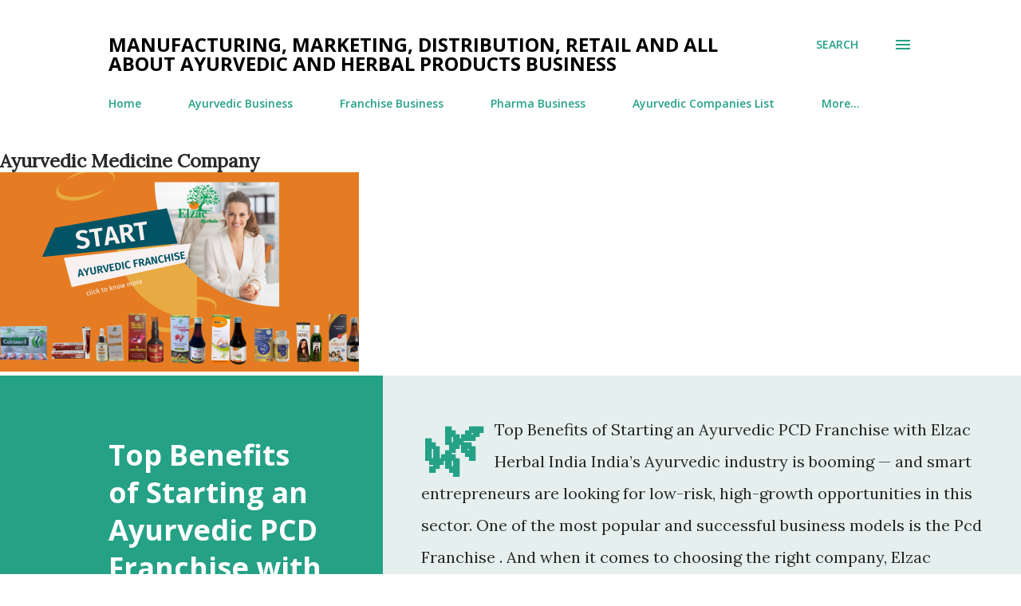

--- FILE ---
content_type: text/html; charset=UTF-8
request_url: https://blog.ayurvedicfranchisehelp.org/2023/05/lakshadi-guggulu-medicinal-health-beneft.html
body_size: 39669
content:
<!DOCTYPE html>
<html dir='ltr' xmlns='http://www.w3.org/1999/xhtml' xmlns:b='http://www.google.com/2005/gml/b' xmlns:data='http://www.google.com/2005/gml/data' xmlns:expr='http://www.google.com/2005/gml/expr'>
<head><meta content='UaycwTVpq1MensVT8WT_sO_iSjJ9CWCK0w2gbDUNDTE' name='google-site-verification'/>
<meta content='width=device-width, initial-scale=1' name='viewport'/>
<title>Lakshadi Guggulu: Harnessing the Power of Ayurveda for Bone Health and Musculoskeletal Wellness</title>
<meta content='text/html; charset=UTF-8' http-equiv='Content-Type'/>
<!-- Chrome, Firefox OS and Opera -->
<meta content='#ffffff' name='theme-color'/>
<!-- Windows Phone -->
<meta content='#ffffff' name='msapplication-navbutton-color'/>
<meta content='blogger' name='generator'/>
<link href='https://blog.ayurvedicfranchisehelp.org/favicon.ico' rel='icon' type='image/x-icon'/>
<link href='https://blog.ayurvedicfranchisehelp.org/2023/05/lakshadi-guggulu-medicinal-health-beneft.html' rel='canonical'/>
<link rel="alternate" type="application/atom+xml" title="Manufacturing, Marketing, Distribution, retail and all about Ayurvedic and Herbal Products Business - Atom" href="https://blog.ayurvedicfranchisehelp.org/feeds/posts/default" />
<link rel="alternate" type="application/rss+xml" title="Manufacturing, Marketing, Distribution, retail and all about Ayurvedic and Herbal Products Business - RSS" href="https://blog.ayurvedicfranchisehelp.org/feeds/posts/default?alt=rss" />
<link rel="service.post" type="application/atom+xml" title="Manufacturing, Marketing, Distribution, retail and all about Ayurvedic and Herbal Products Business - Atom" href="https://www.blogger.com/feeds/3330994837371592594/posts/default" />

<link rel="alternate" type="application/atom+xml" title="Manufacturing, Marketing, Distribution, retail and all about Ayurvedic and Herbal Products Business - Atom" href="https://blog.ayurvedicfranchisehelp.org/feeds/2953548256496854246/comments/default" />
<!--Can't find substitution for tag [blog.ieCssRetrofitLinks]-->
<link href='https://blogger.googleusercontent.com/img/b/R29vZ2xl/AVvXsEic4DwEKgboiVCB0yMzAgXu3a8p941mEu3RgURZ6nF61wHHEf41BeKuCDbUavsfxf0hSB7D7KNHVIZ4R2SCOtmgu2kbuhgIZmZha4GJd7dMVI23by9NTuVnXcOYr6AusAEiw26DPg5BdXhENs4SI5QVTt1Rhk6WqgiJOeAKCH3w4x1wyNKVhkZOMuQZkQ/s320/laksha.jpg' rel='image_src'/>
<meta content='https://blog.ayurvedicfranchisehelp.org/2023/05/lakshadi-guggulu-medicinal-health-beneft.html' property='og:url'/>
<meta content='Lakshadi Guggulu: Harnessing the Power of Ayurveda for Bone Health and Musculoskeletal Wellness' property='og:title'/>
<meta content='Introduction:   Ayurveda, the ancient Indian system of medicine, has long been revered for its holistic approach to health and well-being. R...' property='og:description'/>
<meta content='https://blogger.googleusercontent.com/img/b/R29vZ2xl/AVvXsEic4DwEKgboiVCB0yMzAgXu3a8p941mEu3RgURZ6nF61wHHEf41BeKuCDbUavsfxf0hSB7D7KNHVIZ4R2SCOtmgu2kbuhgIZmZha4GJd7dMVI23by9NTuVnXcOYr6AusAEiw26DPg5BdXhENs4SI5QVTt1Rhk6WqgiJOeAKCH3w4x1wyNKVhkZOMuQZkQ/w1200-h630-p-k-no-nu/laksha.jpg' property='og:image'/>
<script async='async' data-ad-client='ca-pub-1956630899671329' src='https://pagead2.googlesyndication.com/pagead/js/adsbygoogle.js'></script>
<style type='text/css'>@font-face{font-family:'Dancing Script';font-style:normal;font-weight:400;font-display:swap;src:url(//fonts.gstatic.com/s/dancingscript/v29/If2cXTr6YS-zF4S-kcSWSVi_sxjsohD9F50Ruu7BMSo3Rep8hNX6plRPjLo.woff2)format('woff2');unicode-range:U+0102-0103,U+0110-0111,U+0128-0129,U+0168-0169,U+01A0-01A1,U+01AF-01B0,U+0300-0301,U+0303-0304,U+0308-0309,U+0323,U+0329,U+1EA0-1EF9,U+20AB;}@font-face{font-family:'Dancing Script';font-style:normal;font-weight:400;font-display:swap;src:url(//fonts.gstatic.com/s/dancingscript/v29/If2cXTr6YS-zF4S-kcSWSVi_sxjsohD9F50Ruu7BMSo3ROp8hNX6plRPjLo.woff2)format('woff2');unicode-range:U+0100-02BA,U+02BD-02C5,U+02C7-02CC,U+02CE-02D7,U+02DD-02FF,U+0304,U+0308,U+0329,U+1D00-1DBF,U+1E00-1E9F,U+1EF2-1EFF,U+2020,U+20A0-20AB,U+20AD-20C0,U+2113,U+2C60-2C7F,U+A720-A7FF;}@font-face{font-family:'Dancing Script';font-style:normal;font-weight:400;font-display:swap;src:url(//fonts.gstatic.com/s/dancingscript/v29/If2cXTr6YS-zF4S-kcSWSVi_sxjsohD9F50Ruu7BMSo3Sup8hNX6plRP.woff2)format('woff2');unicode-range:U+0000-00FF,U+0131,U+0152-0153,U+02BB-02BC,U+02C6,U+02DA,U+02DC,U+0304,U+0308,U+0329,U+2000-206F,U+20AC,U+2122,U+2191,U+2193,U+2212,U+2215,U+FEFF,U+FFFD;}@font-face{font-family:'EB Garamond';font-style:italic;font-weight:600;font-display:swap;src:url(//fonts.gstatic.com/s/ebgaramond/v32/SlGFmQSNjdsmc35JDF1K5GRwUjcdlttVFm-rI7diR79wU6i1hGFJRvzr2Q.woff2)format('woff2');unicode-range:U+0460-052F,U+1C80-1C8A,U+20B4,U+2DE0-2DFF,U+A640-A69F,U+FE2E-FE2F;}@font-face{font-family:'EB Garamond';font-style:italic;font-weight:600;font-display:swap;src:url(//fonts.gstatic.com/s/ebgaramond/v32/SlGFmQSNjdsmc35JDF1K5GRwUjcdlttVFm-rI7diR795U6i1hGFJRvzr2Q.woff2)format('woff2');unicode-range:U+0301,U+0400-045F,U+0490-0491,U+04B0-04B1,U+2116;}@font-face{font-family:'EB Garamond';font-style:italic;font-weight:600;font-display:swap;src:url(//fonts.gstatic.com/s/ebgaramond/v32/SlGFmQSNjdsmc35JDF1K5GRwUjcdlttVFm-rI7diR79xU6i1hGFJRvzr2Q.woff2)format('woff2');unicode-range:U+1F00-1FFF;}@font-face{font-family:'EB Garamond';font-style:italic;font-weight:600;font-display:swap;src:url(//fonts.gstatic.com/s/ebgaramond/v32/SlGFmQSNjdsmc35JDF1K5GRwUjcdlttVFm-rI7diR79-U6i1hGFJRvzr2Q.woff2)format('woff2');unicode-range:U+0370-0377,U+037A-037F,U+0384-038A,U+038C,U+038E-03A1,U+03A3-03FF;}@font-face{font-family:'EB Garamond';font-style:italic;font-weight:600;font-display:swap;src:url(//fonts.gstatic.com/s/ebgaramond/v32/SlGFmQSNjdsmc35JDF1K5GRwUjcdlttVFm-rI7diR79yU6i1hGFJRvzr2Q.woff2)format('woff2');unicode-range:U+0102-0103,U+0110-0111,U+0128-0129,U+0168-0169,U+01A0-01A1,U+01AF-01B0,U+0300-0301,U+0303-0304,U+0308-0309,U+0323,U+0329,U+1EA0-1EF9,U+20AB;}@font-face{font-family:'EB Garamond';font-style:italic;font-weight:600;font-display:swap;src:url(//fonts.gstatic.com/s/ebgaramond/v32/SlGFmQSNjdsmc35JDF1K5GRwUjcdlttVFm-rI7diR79zU6i1hGFJRvzr2Q.woff2)format('woff2');unicode-range:U+0100-02BA,U+02BD-02C5,U+02C7-02CC,U+02CE-02D7,U+02DD-02FF,U+0304,U+0308,U+0329,U+1D00-1DBF,U+1E00-1E9F,U+1EF2-1EFF,U+2020,U+20A0-20AB,U+20AD-20C0,U+2113,U+2C60-2C7F,U+A720-A7FF;}@font-face{font-family:'EB Garamond';font-style:italic;font-weight:600;font-display:swap;src:url(//fonts.gstatic.com/s/ebgaramond/v32/SlGFmQSNjdsmc35JDF1K5GRwUjcdlttVFm-rI7diR799U6i1hGFJRvw.woff2)format('woff2');unicode-range:U+0000-00FF,U+0131,U+0152-0153,U+02BB-02BC,U+02C6,U+02DA,U+02DC,U+0304,U+0308,U+0329,U+2000-206F,U+20AC,U+2122,U+2191,U+2193,U+2212,U+2215,U+FEFF,U+FFFD;}@font-face{font-family:'EB Garamond';font-style:normal;font-weight:400;font-display:swap;src:url(//fonts.gstatic.com/s/ebgaramond/v32/SlGDmQSNjdsmc35JDF1K5E55YMjF_7DPuGi-6_RkCY9_WamXgHlIbvw.woff2)format('woff2');unicode-range:U+0460-052F,U+1C80-1C8A,U+20B4,U+2DE0-2DFF,U+A640-A69F,U+FE2E-FE2F;}@font-face{font-family:'EB Garamond';font-style:normal;font-weight:400;font-display:swap;src:url(//fonts.gstatic.com/s/ebgaramond/v32/SlGDmQSNjdsmc35JDF1K5E55YMjF_7DPuGi-6_RkAI9_WamXgHlIbvw.woff2)format('woff2');unicode-range:U+0301,U+0400-045F,U+0490-0491,U+04B0-04B1,U+2116;}@font-face{font-family:'EB Garamond';font-style:normal;font-weight:400;font-display:swap;src:url(//fonts.gstatic.com/s/ebgaramond/v32/SlGDmQSNjdsmc35JDF1K5E55YMjF_7DPuGi-6_RkCI9_WamXgHlIbvw.woff2)format('woff2');unicode-range:U+1F00-1FFF;}@font-face{font-family:'EB Garamond';font-style:normal;font-weight:400;font-display:swap;src:url(//fonts.gstatic.com/s/ebgaramond/v32/SlGDmQSNjdsmc35JDF1K5E55YMjF_7DPuGi-6_RkB49_WamXgHlIbvw.woff2)format('woff2');unicode-range:U+0370-0377,U+037A-037F,U+0384-038A,U+038C,U+038E-03A1,U+03A3-03FF;}@font-face{font-family:'EB Garamond';font-style:normal;font-weight:400;font-display:swap;src:url(//fonts.gstatic.com/s/ebgaramond/v32/SlGDmQSNjdsmc35JDF1K5E55YMjF_7DPuGi-6_RkC49_WamXgHlIbvw.woff2)format('woff2');unicode-range:U+0102-0103,U+0110-0111,U+0128-0129,U+0168-0169,U+01A0-01A1,U+01AF-01B0,U+0300-0301,U+0303-0304,U+0308-0309,U+0323,U+0329,U+1EA0-1EF9,U+20AB;}@font-face{font-family:'EB Garamond';font-style:normal;font-weight:400;font-display:swap;src:url(//fonts.gstatic.com/s/ebgaramond/v32/SlGDmQSNjdsmc35JDF1K5E55YMjF_7DPuGi-6_RkCo9_WamXgHlIbvw.woff2)format('woff2');unicode-range:U+0100-02BA,U+02BD-02C5,U+02C7-02CC,U+02CE-02D7,U+02DD-02FF,U+0304,U+0308,U+0329,U+1D00-1DBF,U+1E00-1E9F,U+1EF2-1EFF,U+2020,U+20A0-20AB,U+20AD-20C0,U+2113,U+2C60-2C7F,U+A720-A7FF;}@font-face{font-family:'EB Garamond';font-style:normal;font-weight:400;font-display:swap;src:url(//fonts.gstatic.com/s/ebgaramond/v32/SlGDmQSNjdsmc35JDF1K5E55YMjF_7DPuGi-6_RkBI9_WamXgHlI.woff2)format('woff2');unicode-range:U+0000-00FF,U+0131,U+0152-0153,U+02BB-02BC,U+02C6,U+02DA,U+02DC,U+0304,U+0308,U+0329,U+2000-206F,U+20AC,U+2122,U+2191,U+2193,U+2212,U+2215,U+FEFF,U+FFFD;}@font-face{font-family:'Lato';font-style:italic;font-weight:700;font-display:swap;src:url(//fonts.gstatic.com/s/lato/v25/S6u_w4BMUTPHjxsI5wq_FQftx9897sxZ.woff2)format('woff2');unicode-range:U+0100-02BA,U+02BD-02C5,U+02C7-02CC,U+02CE-02D7,U+02DD-02FF,U+0304,U+0308,U+0329,U+1D00-1DBF,U+1E00-1E9F,U+1EF2-1EFF,U+2020,U+20A0-20AB,U+20AD-20C0,U+2113,U+2C60-2C7F,U+A720-A7FF;}@font-face{font-family:'Lato';font-style:italic;font-weight:700;font-display:swap;src:url(//fonts.gstatic.com/s/lato/v25/S6u_w4BMUTPHjxsI5wq_Gwftx9897g.woff2)format('woff2');unicode-range:U+0000-00FF,U+0131,U+0152-0153,U+02BB-02BC,U+02C6,U+02DA,U+02DC,U+0304,U+0308,U+0329,U+2000-206F,U+20AC,U+2122,U+2191,U+2193,U+2212,U+2215,U+FEFF,U+FFFD;}@font-face{font-family:'Lato';font-style:normal;font-weight:400;font-display:swap;src:url(//fonts.gstatic.com/s/lato/v25/S6uyw4BMUTPHjxAwXiWtFCfQ7A.woff2)format('woff2');unicode-range:U+0100-02BA,U+02BD-02C5,U+02C7-02CC,U+02CE-02D7,U+02DD-02FF,U+0304,U+0308,U+0329,U+1D00-1DBF,U+1E00-1E9F,U+1EF2-1EFF,U+2020,U+20A0-20AB,U+20AD-20C0,U+2113,U+2C60-2C7F,U+A720-A7FF;}@font-face{font-family:'Lato';font-style:normal;font-weight:400;font-display:swap;src:url(//fonts.gstatic.com/s/lato/v25/S6uyw4BMUTPHjx4wXiWtFCc.woff2)format('woff2');unicode-range:U+0000-00FF,U+0131,U+0152-0153,U+02BB-02BC,U+02C6,U+02DA,U+02DC,U+0304,U+0308,U+0329,U+2000-206F,U+20AC,U+2122,U+2191,U+2193,U+2212,U+2215,U+FEFF,U+FFFD;}@font-face{font-family:'Lato';font-style:normal;font-weight:700;font-display:swap;src:url(//fonts.gstatic.com/s/lato/v25/S6u9w4BMUTPHh6UVSwaPGQ3q5d0N7w.woff2)format('woff2');unicode-range:U+0100-02BA,U+02BD-02C5,U+02C7-02CC,U+02CE-02D7,U+02DD-02FF,U+0304,U+0308,U+0329,U+1D00-1DBF,U+1E00-1E9F,U+1EF2-1EFF,U+2020,U+20A0-20AB,U+20AD-20C0,U+2113,U+2C60-2C7F,U+A720-A7FF;}@font-face{font-family:'Lato';font-style:normal;font-weight:700;font-display:swap;src:url(//fonts.gstatic.com/s/lato/v25/S6u9w4BMUTPHh6UVSwiPGQ3q5d0.woff2)format('woff2');unicode-range:U+0000-00FF,U+0131,U+0152-0153,U+02BB-02BC,U+02C6,U+02DA,U+02DC,U+0304,U+0308,U+0329,U+2000-206F,U+20AC,U+2122,U+2191,U+2193,U+2212,U+2215,U+FEFF,U+FFFD;}@font-face{font-family:'Lato';font-style:normal;font-weight:900;font-display:swap;src:url(//fonts.gstatic.com/s/lato/v25/S6u9w4BMUTPHh50XSwaPGQ3q5d0N7w.woff2)format('woff2');unicode-range:U+0100-02BA,U+02BD-02C5,U+02C7-02CC,U+02CE-02D7,U+02DD-02FF,U+0304,U+0308,U+0329,U+1D00-1DBF,U+1E00-1E9F,U+1EF2-1EFF,U+2020,U+20A0-20AB,U+20AD-20C0,U+2113,U+2C60-2C7F,U+A720-A7FF;}@font-face{font-family:'Lato';font-style:normal;font-weight:900;font-display:swap;src:url(//fonts.gstatic.com/s/lato/v25/S6u9w4BMUTPHh50XSwiPGQ3q5d0.woff2)format('woff2');unicode-range:U+0000-00FF,U+0131,U+0152-0153,U+02BB-02BC,U+02C6,U+02DA,U+02DC,U+0304,U+0308,U+0329,U+2000-206F,U+20AC,U+2122,U+2191,U+2193,U+2212,U+2215,U+FEFF,U+FFFD;}@font-face{font-family:'Lora';font-style:normal;font-weight:400;font-display:swap;src:url(//fonts.gstatic.com/s/lora/v37/0QI6MX1D_JOuGQbT0gvTJPa787weuxJMkq18ndeYxZ2JTg.woff2)format('woff2');unicode-range:U+0460-052F,U+1C80-1C8A,U+20B4,U+2DE0-2DFF,U+A640-A69F,U+FE2E-FE2F;}@font-face{font-family:'Lora';font-style:normal;font-weight:400;font-display:swap;src:url(//fonts.gstatic.com/s/lora/v37/0QI6MX1D_JOuGQbT0gvTJPa787weuxJFkq18ndeYxZ2JTg.woff2)format('woff2');unicode-range:U+0301,U+0400-045F,U+0490-0491,U+04B0-04B1,U+2116;}@font-face{font-family:'Lora';font-style:normal;font-weight:400;font-display:swap;src:url(//fonts.gstatic.com/s/lora/v37/0QI6MX1D_JOuGQbT0gvTJPa787weuxI9kq18ndeYxZ2JTg.woff2)format('woff2');unicode-range:U+0302-0303,U+0305,U+0307-0308,U+0310,U+0312,U+0315,U+031A,U+0326-0327,U+032C,U+032F-0330,U+0332-0333,U+0338,U+033A,U+0346,U+034D,U+0391-03A1,U+03A3-03A9,U+03B1-03C9,U+03D1,U+03D5-03D6,U+03F0-03F1,U+03F4-03F5,U+2016-2017,U+2034-2038,U+203C,U+2040,U+2043,U+2047,U+2050,U+2057,U+205F,U+2070-2071,U+2074-208E,U+2090-209C,U+20D0-20DC,U+20E1,U+20E5-20EF,U+2100-2112,U+2114-2115,U+2117-2121,U+2123-214F,U+2190,U+2192,U+2194-21AE,U+21B0-21E5,U+21F1-21F2,U+21F4-2211,U+2213-2214,U+2216-22FF,U+2308-230B,U+2310,U+2319,U+231C-2321,U+2336-237A,U+237C,U+2395,U+239B-23B7,U+23D0,U+23DC-23E1,U+2474-2475,U+25AF,U+25B3,U+25B7,U+25BD,U+25C1,U+25CA,U+25CC,U+25FB,U+266D-266F,U+27C0-27FF,U+2900-2AFF,U+2B0E-2B11,U+2B30-2B4C,U+2BFE,U+3030,U+FF5B,U+FF5D,U+1D400-1D7FF,U+1EE00-1EEFF;}@font-face{font-family:'Lora';font-style:normal;font-weight:400;font-display:swap;src:url(//fonts.gstatic.com/s/lora/v37/0QI6MX1D_JOuGQbT0gvTJPa787weuxIvkq18ndeYxZ2JTg.woff2)format('woff2');unicode-range:U+0001-000C,U+000E-001F,U+007F-009F,U+20DD-20E0,U+20E2-20E4,U+2150-218F,U+2190,U+2192,U+2194-2199,U+21AF,U+21E6-21F0,U+21F3,U+2218-2219,U+2299,U+22C4-22C6,U+2300-243F,U+2440-244A,U+2460-24FF,U+25A0-27BF,U+2800-28FF,U+2921-2922,U+2981,U+29BF,U+29EB,U+2B00-2BFF,U+4DC0-4DFF,U+FFF9-FFFB,U+10140-1018E,U+10190-1019C,U+101A0,U+101D0-101FD,U+102E0-102FB,U+10E60-10E7E,U+1D2C0-1D2D3,U+1D2E0-1D37F,U+1F000-1F0FF,U+1F100-1F1AD,U+1F1E6-1F1FF,U+1F30D-1F30F,U+1F315,U+1F31C,U+1F31E,U+1F320-1F32C,U+1F336,U+1F378,U+1F37D,U+1F382,U+1F393-1F39F,U+1F3A7-1F3A8,U+1F3AC-1F3AF,U+1F3C2,U+1F3C4-1F3C6,U+1F3CA-1F3CE,U+1F3D4-1F3E0,U+1F3ED,U+1F3F1-1F3F3,U+1F3F5-1F3F7,U+1F408,U+1F415,U+1F41F,U+1F426,U+1F43F,U+1F441-1F442,U+1F444,U+1F446-1F449,U+1F44C-1F44E,U+1F453,U+1F46A,U+1F47D,U+1F4A3,U+1F4B0,U+1F4B3,U+1F4B9,U+1F4BB,U+1F4BF,U+1F4C8-1F4CB,U+1F4D6,U+1F4DA,U+1F4DF,U+1F4E3-1F4E6,U+1F4EA-1F4ED,U+1F4F7,U+1F4F9-1F4FB,U+1F4FD-1F4FE,U+1F503,U+1F507-1F50B,U+1F50D,U+1F512-1F513,U+1F53E-1F54A,U+1F54F-1F5FA,U+1F610,U+1F650-1F67F,U+1F687,U+1F68D,U+1F691,U+1F694,U+1F698,U+1F6AD,U+1F6B2,U+1F6B9-1F6BA,U+1F6BC,U+1F6C6-1F6CF,U+1F6D3-1F6D7,U+1F6E0-1F6EA,U+1F6F0-1F6F3,U+1F6F7-1F6FC,U+1F700-1F7FF,U+1F800-1F80B,U+1F810-1F847,U+1F850-1F859,U+1F860-1F887,U+1F890-1F8AD,U+1F8B0-1F8BB,U+1F8C0-1F8C1,U+1F900-1F90B,U+1F93B,U+1F946,U+1F984,U+1F996,U+1F9E9,U+1FA00-1FA6F,U+1FA70-1FA7C,U+1FA80-1FA89,U+1FA8F-1FAC6,U+1FACE-1FADC,U+1FADF-1FAE9,U+1FAF0-1FAF8,U+1FB00-1FBFF;}@font-face{font-family:'Lora';font-style:normal;font-weight:400;font-display:swap;src:url(//fonts.gstatic.com/s/lora/v37/0QI6MX1D_JOuGQbT0gvTJPa787weuxJOkq18ndeYxZ2JTg.woff2)format('woff2');unicode-range:U+0102-0103,U+0110-0111,U+0128-0129,U+0168-0169,U+01A0-01A1,U+01AF-01B0,U+0300-0301,U+0303-0304,U+0308-0309,U+0323,U+0329,U+1EA0-1EF9,U+20AB;}@font-face{font-family:'Lora';font-style:normal;font-weight:400;font-display:swap;src:url(//fonts.gstatic.com/s/lora/v37/0QI6MX1D_JOuGQbT0gvTJPa787weuxJPkq18ndeYxZ2JTg.woff2)format('woff2');unicode-range:U+0100-02BA,U+02BD-02C5,U+02C7-02CC,U+02CE-02D7,U+02DD-02FF,U+0304,U+0308,U+0329,U+1D00-1DBF,U+1E00-1E9F,U+1EF2-1EFF,U+2020,U+20A0-20AB,U+20AD-20C0,U+2113,U+2C60-2C7F,U+A720-A7FF;}@font-face{font-family:'Lora';font-style:normal;font-weight:400;font-display:swap;src:url(//fonts.gstatic.com/s/lora/v37/0QI6MX1D_JOuGQbT0gvTJPa787weuxJBkq18ndeYxZ0.woff2)format('woff2');unicode-range:U+0000-00FF,U+0131,U+0152-0153,U+02BB-02BC,U+02C6,U+02DA,U+02DC,U+0304,U+0308,U+0329,U+2000-206F,U+20AC,U+2122,U+2191,U+2193,U+2212,U+2215,U+FEFF,U+FFFD;}@font-face{font-family:'Open Sans';font-style:italic;font-weight:600;font-stretch:100%;font-display:swap;src:url(//fonts.gstatic.com/s/opensans/v44/memtYaGs126MiZpBA-UFUIcVXSCEkx2cmqvXlWqWtE6FxZCJgvAQ.woff2)format('woff2');unicode-range:U+0460-052F,U+1C80-1C8A,U+20B4,U+2DE0-2DFF,U+A640-A69F,U+FE2E-FE2F;}@font-face{font-family:'Open Sans';font-style:italic;font-weight:600;font-stretch:100%;font-display:swap;src:url(//fonts.gstatic.com/s/opensans/v44/memtYaGs126MiZpBA-UFUIcVXSCEkx2cmqvXlWqWvU6FxZCJgvAQ.woff2)format('woff2');unicode-range:U+0301,U+0400-045F,U+0490-0491,U+04B0-04B1,U+2116;}@font-face{font-family:'Open Sans';font-style:italic;font-weight:600;font-stretch:100%;font-display:swap;src:url(//fonts.gstatic.com/s/opensans/v44/memtYaGs126MiZpBA-UFUIcVXSCEkx2cmqvXlWqWtU6FxZCJgvAQ.woff2)format('woff2');unicode-range:U+1F00-1FFF;}@font-face{font-family:'Open Sans';font-style:italic;font-weight:600;font-stretch:100%;font-display:swap;src:url(//fonts.gstatic.com/s/opensans/v44/memtYaGs126MiZpBA-UFUIcVXSCEkx2cmqvXlWqWuk6FxZCJgvAQ.woff2)format('woff2');unicode-range:U+0370-0377,U+037A-037F,U+0384-038A,U+038C,U+038E-03A1,U+03A3-03FF;}@font-face{font-family:'Open Sans';font-style:italic;font-weight:600;font-stretch:100%;font-display:swap;src:url(//fonts.gstatic.com/s/opensans/v44/memtYaGs126MiZpBA-UFUIcVXSCEkx2cmqvXlWqWu06FxZCJgvAQ.woff2)format('woff2');unicode-range:U+0307-0308,U+0590-05FF,U+200C-2010,U+20AA,U+25CC,U+FB1D-FB4F;}@font-face{font-family:'Open Sans';font-style:italic;font-weight:600;font-stretch:100%;font-display:swap;src:url(//fonts.gstatic.com/s/opensans/v44/memtYaGs126MiZpBA-UFUIcVXSCEkx2cmqvXlWqWxU6FxZCJgvAQ.woff2)format('woff2');unicode-range:U+0302-0303,U+0305,U+0307-0308,U+0310,U+0312,U+0315,U+031A,U+0326-0327,U+032C,U+032F-0330,U+0332-0333,U+0338,U+033A,U+0346,U+034D,U+0391-03A1,U+03A3-03A9,U+03B1-03C9,U+03D1,U+03D5-03D6,U+03F0-03F1,U+03F4-03F5,U+2016-2017,U+2034-2038,U+203C,U+2040,U+2043,U+2047,U+2050,U+2057,U+205F,U+2070-2071,U+2074-208E,U+2090-209C,U+20D0-20DC,U+20E1,U+20E5-20EF,U+2100-2112,U+2114-2115,U+2117-2121,U+2123-214F,U+2190,U+2192,U+2194-21AE,U+21B0-21E5,U+21F1-21F2,U+21F4-2211,U+2213-2214,U+2216-22FF,U+2308-230B,U+2310,U+2319,U+231C-2321,U+2336-237A,U+237C,U+2395,U+239B-23B7,U+23D0,U+23DC-23E1,U+2474-2475,U+25AF,U+25B3,U+25B7,U+25BD,U+25C1,U+25CA,U+25CC,U+25FB,U+266D-266F,U+27C0-27FF,U+2900-2AFF,U+2B0E-2B11,U+2B30-2B4C,U+2BFE,U+3030,U+FF5B,U+FF5D,U+1D400-1D7FF,U+1EE00-1EEFF;}@font-face{font-family:'Open Sans';font-style:italic;font-weight:600;font-stretch:100%;font-display:swap;src:url(//fonts.gstatic.com/s/opensans/v44/memtYaGs126MiZpBA-UFUIcVXSCEkx2cmqvXlWqW106FxZCJgvAQ.woff2)format('woff2');unicode-range:U+0001-000C,U+000E-001F,U+007F-009F,U+20DD-20E0,U+20E2-20E4,U+2150-218F,U+2190,U+2192,U+2194-2199,U+21AF,U+21E6-21F0,U+21F3,U+2218-2219,U+2299,U+22C4-22C6,U+2300-243F,U+2440-244A,U+2460-24FF,U+25A0-27BF,U+2800-28FF,U+2921-2922,U+2981,U+29BF,U+29EB,U+2B00-2BFF,U+4DC0-4DFF,U+FFF9-FFFB,U+10140-1018E,U+10190-1019C,U+101A0,U+101D0-101FD,U+102E0-102FB,U+10E60-10E7E,U+1D2C0-1D2D3,U+1D2E0-1D37F,U+1F000-1F0FF,U+1F100-1F1AD,U+1F1E6-1F1FF,U+1F30D-1F30F,U+1F315,U+1F31C,U+1F31E,U+1F320-1F32C,U+1F336,U+1F378,U+1F37D,U+1F382,U+1F393-1F39F,U+1F3A7-1F3A8,U+1F3AC-1F3AF,U+1F3C2,U+1F3C4-1F3C6,U+1F3CA-1F3CE,U+1F3D4-1F3E0,U+1F3ED,U+1F3F1-1F3F3,U+1F3F5-1F3F7,U+1F408,U+1F415,U+1F41F,U+1F426,U+1F43F,U+1F441-1F442,U+1F444,U+1F446-1F449,U+1F44C-1F44E,U+1F453,U+1F46A,U+1F47D,U+1F4A3,U+1F4B0,U+1F4B3,U+1F4B9,U+1F4BB,U+1F4BF,U+1F4C8-1F4CB,U+1F4D6,U+1F4DA,U+1F4DF,U+1F4E3-1F4E6,U+1F4EA-1F4ED,U+1F4F7,U+1F4F9-1F4FB,U+1F4FD-1F4FE,U+1F503,U+1F507-1F50B,U+1F50D,U+1F512-1F513,U+1F53E-1F54A,U+1F54F-1F5FA,U+1F610,U+1F650-1F67F,U+1F687,U+1F68D,U+1F691,U+1F694,U+1F698,U+1F6AD,U+1F6B2,U+1F6B9-1F6BA,U+1F6BC,U+1F6C6-1F6CF,U+1F6D3-1F6D7,U+1F6E0-1F6EA,U+1F6F0-1F6F3,U+1F6F7-1F6FC,U+1F700-1F7FF,U+1F800-1F80B,U+1F810-1F847,U+1F850-1F859,U+1F860-1F887,U+1F890-1F8AD,U+1F8B0-1F8BB,U+1F8C0-1F8C1,U+1F900-1F90B,U+1F93B,U+1F946,U+1F984,U+1F996,U+1F9E9,U+1FA00-1FA6F,U+1FA70-1FA7C,U+1FA80-1FA89,U+1FA8F-1FAC6,U+1FACE-1FADC,U+1FADF-1FAE9,U+1FAF0-1FAF8,U+1FB00-1FBFF;}@font-face{font-family:'Open Sans';font-style:italic;font-weight:600;font-stretch:100%;font-display:swap;src:url(//fonts.gstatic.com/s/opensans/v44/memtYaGs126MiZpBA-UFUIcVXSCEkx2cmqvXlWqWtk6FxZCJgvAQ.woff2)format('woff2');unicode-range:U+0102-0103,U+0110-0111,U+0128-0129,U+0168-0169,U+01A0-01A1,U+01AF-01B0,U+0300-0301,U+0303-0304,U+0308-0309,U+0323,U+0329,U+1EA0-1EF9,U+20AB;}@font-face{font-family:'Open Sans';font-style:italic;font-weight:600;font-stretch:100%;font-display:swap;src:url(//fonts.gstatic.com/s/opensans/v44/memtYaGs126MiZpBA-UFUIcVXSCEkx2cmqvXlWqWt06FxZCJgvAQ.woff2)format('woff2');unicode-range:U+0100-02BA,U+02BD-02C5,U+02C7-02CC,U+02CE-02D7,U+02DD-02FF,U+0304,U+0308,U+0329,U+1D00-1DBF,U+1E00-1E9F,U+1EF2-1EFF,U+2020,U+20A0-20AB,U+20AD-20C0,U+2113,U+2C60-2C7F,U+A720-A7FF;}@font-face{font-family:'Open Sans';font-style:italic;font-weight:600;font-stretch:100%;font-display:swap;src:url(//fonts.gstatic.com/s/opensans/v44/memtYaGs126MiZpBA-UFUIcVXSCEkx2cmqvXlWqWuU6FxZCJgg.woff2)format('woff2');unicode-range:U+0000-00FF,U+0131,U+0152-0153,U+02BB-02BC,U+02C6,U+02DA,U+02DC,U+0304,U+0308,U+0329,U+2000-206F,U+20AC,U+2122,U+2191,U+2193,U+2212,U+2215,U+FEFF,U+FFFD;}@font-face{font-family:'Open Sans';font-style:italic;font-weight:800;font-stretch:100%;font-display:swap;src:url(//fonts.gstatic.com/s/opensans/v44/memtYaGs126MiZpBA-UFUIcVXSCEkx2cmqvXlWqWtE6FxZCJgvAQ.woff2)format('woff2');unicode-range:U+0460-052F,U+1C80-1C8A,U+20B4,U+2DE0-2DFF,U+A640-A69F,U+FE2E-FE2F;}@font-face{font-family:'Open Sans';font-style:italic;font-weight:800;font-stretch:100%;font-display:swap;src:url(//fonts.gstatic.com/s/opensans/v44/memtYaGs126MiZpBA-UFUIcVXSCEkx2cmqvXlWqWvU6FxZCJgvAQ.woff2)format('woff2');unicode-range:U+0301,U+0400-045F,U+0490-0491,U+04B0-04B1,U+2116;}@font-face{font-family:'Open Sans';font-style:italic;font-weight:800;font-stretch:100%;font-display:swap;src:url(//fonts.gstatic.com/s/opensans/v44/memtYaGs126MiZpBA-UFUIcVXSCEkx2cmqvXlWqWtU6FxZCJgvAQ.woff2)format('woff2');unicode-range:U+1F00-1FFF;}@font-face{font-family:'Open Sans';font-style:italic;font-weight:800;font-stretch:100%;font-display:swap;src:url(//fonts.gstatic.com/s/opensans/v44/memtYaGs126MiZpBA-UFUIcVXSCEkx2cmqvXlWqWuk6FxZCJgvAQ.woff2)format('woff2');unicode-range:U+0370-0377,U+037A-037F,U+0384-038A,U+038C,U+038E-03A1,U+03A3-03FF;}@font-face{font-family:'Open Sans';font-style:italic;font-weight:800;font-stretch:100%;font-display:swap;src:url(//fonts.gstatic.com/s/opensans/v44/memtYaGs126MiZpBA-UFUIcVXSCEkx2cmqvXlWqWu06FxZCJgvAQ.woff2)format('woff2');unicode-range:U+0307-0308,U+0590-05FF,U+200C-2010,U+20AA,U+25CC,U+FB1D-FB4F;}@font-face{font-family:'Open Sans';font-style:italic;font-weight:800;font-stretch:100%;font-display:swap;src:url(//fonts.gstatic.com/s/opensans/v44/memtYaGs126MiZpBA-UFUIcVXSCEkx2cmqvXlWqWxU6FxZCJgvAQ.woff2)format('woff2');unicode-range:U+0302-0303,U+0305,U+0307-0308,U+0310,U+0312,U+0315,U+031A,U+0326-0327,U+032C,U+032F-0330,U+0332-0333,U+0338,U+033A,U+0346,U+034D,U+0391-03A1,U+03A3-03A9,U+03B1-03C9,U+03D1,U+03D5-03D6,U+03F0-03F1,U+03F4-03F5,U+2016-2017,U+2034-2038,U+203C,U+2040,U+2043,U+2047,U+2050,U+2057,U+205F,U+2070-2071,U+2074-208E,U+2090-209C,U+20D0-20DC,U+20E1,U+20E5-20EF,U+2100-2112,U+2114-2115,U+2117-2121,U+2123-214F,U+2190,U+2192,U+2194-21AE,U+21B0-21E5,U+21F1-21F2,U+21F4-2211,U+2213-2214,U+2216-22FF,U+2308-230B,U+2310,U+2319,U+231C-2321,U+2336-237A,U+237C,U+2395,U+239B-23B7,U+23D0,U+23DC-23E1,U+2474-2475,U+25AF,U+25B3,U+25B7,U+25BD,U+25C1,U+25CA,U+25CC,U+25FB,U+266D-266F,U+27C0-27FF,U+2900-2AFF,U+2B0E-2B11,U+2B30-2B4C,U+2BFE,U+3030,U+FF5B,U+FF5D,U+1D400-1D7FF,U+1EE00-1EEFF;}@font-face{font-family:'Open Sans';font-style:italic;font-weight:800;font-stretch:100%;font-display:swap;src:url(//fonts.gstatic.com/s/opensans/v44/memtYaGs126MiZpBA-UFUIcVXSCEkx2cmqvXlWqW106FxZCJgvAQ.woff2)format('woff2');unicode-range:U+0001-000C,U+000E-001F,U+007F-009F,U+20DD-20E0,U+20E2-20E4,U+2150-218F,U+2190,U+2192,U+2194-2199,U+21AF,U+21E6-21F0,U+21F3,U+2218-2219,U+2299,U+22C4-22C6,U+2300-243F,U+2440-244A,U+2460-24FF,U+25A0-27BF,U+2800-28FF,U+2921-2922,U+2981,U+29BF,U+29EB,U+2B00-2BFF,U+4DC0-4DFF,U+FFF9-FFFB,U+10140-1018E,U+10190-1019C,U+101A0,U+101D0-101FD,U+102E0-102FB,U+10E60-10E7E,U+1D2C0-1D2D3,U+1D2E0-1D37F,U+1F000-1F0FF,U+1F100-1F1AD,U+1F1E6-1F1FF,U+1F30D-1F30F,U+1F315,U+1F31C,U+1F31E,U+1F320-1F32C,U+1F336,U+1F378,U+1F37D,U+1F382,U+1F393-1F39F,U+1F3A7-1F3A8,U+1F3AC-1F3AF,U+1F3C2,U+1F3C4-1F3C6,U+1F3CA-1F3CE,U+1F3D4-1F3E0,U+1F3ED,U+1F3F1-1F3F3,U+1F3F5-1F3F7,U+1F408,U+1F415,U+1F41F,U+1F426,U+1F43F,U+1F441-1F442,U+1F444,U+1F446-1F449,U+1F44C-1F44E,U+1F453,U+1F46A,U+1F47D,U+1F4A3,U+1F4B0,U+1F4B3,U+1F4B9,U+1F4BB,U+1F4BF,U+1F4C8-1F4CB,U+1F4D6,U+1F4DA,U+1F4DF,U+1F4E3-1F4E6,U+1F4EA-1F4ED,U+1F4F7,U+1F4F9-1F4FB,U+1F4FD-1F4FE,U+1F503,U+1F507-1F50B,U+1F50D,U+1F512-1F513,U+1F53E-1F54A,U+1F54F-1F5FA,U+1F610,U+1F650-1F67F,U+1F687,U+1F68D,U+1F691,U+1F694,U+1F698,U+1F6AD,U+1F6B2,U+1F6B9-1F6BA,U+1F6BC,U+1F6C6-1F6CF,U+1F6D3-1F6D7,U+1F6E0-1F6EA,U+1F6F0-1F6F3,U+1F6F7-1F6FC,U+1F700-1F7FF,U+1F800-1F80B,U+1F810-1F847,U+1F850-1F859,U+1F860-1F887,U+1F890-1F8AD,U+1F8B0-1F8BB,U+1F8C0-1F8C1,U+1F900-1F90B,U+1F93B,U+1F946,U+1F984,U+1F996,U+1F9E9,U+1FA00-1FA6F,U+1FA70-1FA7C,U+1FA80-1FA89,U+1FA8F-1FAC6,U+1FACE-1FADC,U+1FADF-1FAE9,U+1FAF0-1FAF8,U+1FB00-1FBFF;}@font-face{font-family:'Open Sans';font-style:italic;font-weight:800;font-stretch:100%;font-display:swap;src:url(//fonts.gstatic.com/s/opensans/v44/memtYaGs126MiZpBA-UFUIcVXSCEkx2cmqvXlWqWtk6FxZCJgvAQ.woff2)format('woff2');unicode-range:U+0102-0103,U+0110-0111,U+0128-0129,U+0168-0169,U+01A0-01A1,U+01AF-01B0,U+0300-0301,U+0303-0304,U+0308-0309,U+0323,U+0329,U+1EA0-1EF9,U+20AB;}@font-face{font-family:'Open Sans';font-style:italic;font-weight:800;font-stretch:100%;font-display:swap;src:url(//fonts.gstatic.com/s/opensans/v44/memtYaGs126MiZpBA-UFUIcVXSCEkx2cmqvXlWqWt06FxZCJgvAQ.woff2)format('woff2');unicode-range:U+0100-02BA,U+02BD-02C5,U+02C7-02CC,U+02CE-02D7,U+02DD-02FF,U+0304,U+0308,U+0329,U+1D00-1DBF,U+1E00-1E9F,U+1EF2-1EFF,U+2020,U+20A0-20AB,U+20AD-20C0,U+2113,U+2C60-2C7F,U+A720-A7FF;}@font-face{font-family:'Open Sans';font-style:italic;font-weight:800;font-stretch:100%;font-display:swap;src:url(//fonts.gstatic.com/s/opensans/v44/memtYaGs126MiZpBA-UFUIcVXSCEkx2cmqvXlWqWuU6FxZCJgg.woff2)format('woff2');unicode-range:U+0000-00FF,U+0131,U+0152-0153,U+02BB-02BC,U+02C6,U+02DA,U+02DC,U+0304,U+0308,U+0329,U+2000-206F,U+20AC,U+2122,U+2191,U+2193,U+2212,U+2215,U+FEFF,U+FFFD;}@font-face{font-family:'Open Sans';font-style:normal;font-weight:400;font-stretch:100%;font-display:swap;src:url(//fonts.gstatic.com/s/opensans/v44/memvYaGs126MiZpBA-UvWbX2vVnXBbObj2OVTSKmu0SC55K5gw.woff2)format('woff2');unicode-range:U+0460-052F,U+1C80-1C8A,U+20B4,U+2DE0-2DFF,U+A640-A69F,U+FE2E-FE2F;}@font-face{font-family:'Open Sans';font-style:normal;font-weight:400;font-stretch:100%;font-display:swap;src:url(//fonts.gstatic.com/s/opensans/v44/memvYaGs126MiZpBA-UvWbX2vVnXBbObj2OVTSumu0SC55K5gw.woff2)format('woff2');unicode-range:U+0301,U+0400-045F,U+0490-0491,U+04B0-04B1,U+2116;}@font-face{font-family:'Open Sans';font-style:normal;font-weight:400;font-stretch:100%;font-display:swap;src:url(//fonts.gstatic.com/s/opensans/v44/memvYaGs126MiZpBA-UvWbX2vVnXBbObj2OVTSOmu0SC55K5gw.woff2)format('woff2');unicode-range:U+1F00-1FFF;}@font-face{font-family:'Open Sans';font-style:normal;font-weight:400;font-stretch:100%;font-display:swap;src:url(//fonts.gstatic.com/s/opensans/v44/memvYaGs126MiZpBA-UvWbX2vVnXBbObj2OVTSymu0SC55K5gw.woff2)format('woff2');unicode-range:U+0370-0377,U+037A-037F,U+0384-038A,U+038C,U+038E-03A1,U+03A3-03FF;}@font-face{font-family:'Open Sans';font-style:normal;font-weight:400;font-stretch:100%;font-display:swap;src:url(//fonts.gstatic.com/s/opensans/v44/memvYaGs126MiZpBA-UvWbX2vVnXBbObj2OVTS2mu0SC55K5gw.woff2)format('woff2');unicode-range:U+0307-0308,U+0590-05FF,U+200C-2010,U+20AA,U+25CC,U+FB1D-FB4F;}@font-face{font-family:'Open Sans';font-style:normal;font-weight:400;font-stretch:100%;font-display:swap;src:url(//fonts.gstatic.com/s/opensans/v44/memvYaGs126MiZpBA-UvWbX2vVnXBbObj2OVTVOmu0SC55K5gw.woff2)format('woff2');unicode-range:U+0302-0303,U+0305,U+0307-0308,U+0310,U+0312,U+0315,U+031A,U+0326-0327,U+032C,U+032F-0330,U+0332-0333,U+0338,U+033A,U+0346,U+034D,U+0391-03A1,U+03A3-03A9,U+03B1-03C9,U+03D1,U+03D5-03D6,U+03F0-03F1,U+03F4-03F5,U+2016-2017,U+2034-2038,U+203C,U+2040,U+2043,U+2047,U+2050,U+2057,U+205F,U+2070-2071,U+2074-208E,U+2090-209C,U+20D0-20DC,U+20E1,U+20E5-20EF,U+2100-2112,U+2114-2115,U+2117-2121,U+2123-214F,U+2190,U+2192,U+2194-21AE,U+21B0-21E5,U+21F1-21F2,U+21F4-2211,U+2213-2214,U+2216-22FF,U+2308-230B,U+2310,U+2319,U+231C-2321,U+2336-237A,U+237C,U+2395,U+239B-23B7,U+23D0,U+23DC-23E1,U+2474-2475,U+25AF,U+25B3,U+25B7,U+25BD,U+25C1,U+25CA,U+25CC,U+25FB,U+266D-266F,U+27C0-27FF,U+2900-2AFF,U+2B0E-2B11,U+2B30-2B4C,U+2BFE,U+3030,U+FF5B,U+FF5D,U+1D400-1D7FF,U+1EE00-1EEFF;}@font-face{font-family:'Open Sans';font-style:normal;font-weight:400;font-stretch:100%;font-display:swap;src:url(//fonts.gstatic.com/s/opensans/v44/memvYaGs126MiZpBA-UvWbX2vVnXBbObj2OVTUGmu0SC55K5gw.woff2)format('woff2');unicode-range:U+0001-000C,U+000E-001F,U+007F-009F,U+20DD-20E0,U+20E2-20E4,U+2150-218F,U+2190,U+2192,U+2194-2199,U+21AF,U+21E6-21F0,U+21F3,U+2218-2219,U+2299,U+22C4-22C6,U+2300-243F,U+2440-244A,U+2460-24FF,U+25A0-27BF,U+2800-28FF,U+2921-2922,U+2981,U+29BF,U+29EB,U+2B00-2BFF,U+4DC0-4DFF,U+FFF9-FFFB,U+10140-1018E,U+10190-1019C,U+101A0,U+101D0-101FD,U+102E0-102FB,U+10E60-10E7E,U+1D2C0-1D2D3,U+1D2E0-1D37F,U+1F000-1F0FF,U+1F100-1F1AD,U+1F1E6-1F1FF,U+1F30D-1F30F,U+1F315,U+1F31C,U+1F31E,U+1F320-1F32C,U+1F336,U+1F378,U+1F37D,U+1F382,U+1F393-1F39F,U+1F3A7-1F3A8,U+1F3AC-1F3AF,U+1F3C2,U+1F3C4-1F3C6,U+1F3CA-1F3CE,U+1F3D4-1F3E0,U+1F3ED,U+1F3F1-1F3F3,U+1F3F5-1F3F7,U+1F408,U+1F415,U+1F41F,U+1F426,U+1F43F,U+1F441-1F442,U+1F444,U+1F446-1F449,U+1F44C-1F44E,U+1F453,U+1F46A,U+1F47D,U+1F4A3,U+1F4B0,U+1F4B3,U+1F4B9,U+1F4BB,U+1F4BF,U+1F4C8-1F4CB,U+1F4D6,U+1F4DA,U+1F4DF,U+1F4E3-1F4E6,U+1F4EA-1F4ED,U+1F4F7,U+1F4F9-1F4FB,U+1F4FD-1F4FE,U+1F503,U+1F507-1F50B,U+1F50D,U+1F512-1F513,U+1F53E-1F54A,U+1F54F-1F5FA,U+1F610,U+1F650-1F67F,U+1F687,U+1F68D,U+1F691,U+1F694,U+1F698,U+1F6AD,U+1F6B2,U+1F6B9-1F6BA,U+1F6BC,U+1F6C6-1F6CF,U+1F6D3-1F6D7,U+1F6E0-1F6EA,U+1F6F0-1F6F3,U+1F6F7-1F6FC,U+1F700-1F7FF,U+1F800-1F80B,U+1F810-1F847,U+1F850-1F859,U+1F860-1F887,U+1F890-1F8AD,U+1F8B0-1F8BB,U+1F8C0-1F8C1,U+1F900-1F90B,U+1F93B,U+1F946,U+1F984,U+1F996,U+1F9E9,U+1FA00-1FA6F,U+1FA70-1FA7C,U+1FA80-1FA89,U+1FA8F-1FAC6,U+1FACE-1FADC,U+1FADF-1FAE9,U+1FAF0-1FAF8,U+1FB00-1FBFF;}@font-face{font-family:'Open Sans';font-style:normal;font-weight:400;font-stretch:100%;font-display:swap;src:url(//fonts.gstatic.com/s/opensans/v44/memvYaGs126MiZpBA-UvWbX2vVnXBbObj2OVTSCmu0SC55K5gw.woff2)format('woff2');unicode-range:U+0102-0103,U+0110-0111,U+0128-0129,U+0168-0169,U+01A0-01A1,U+01AF-01B0,U+0300-0301,U+0303-0304,U+0308-0309,U+0323,U+0329,U+1EA0-1EF9,U+20AB;}@font-face{font-family:'Open Sans';font-style:normal;font-weight:400;font-stretch:100%;font-display:swap;src:url(//fonts.gstatic.com/s/opensans/v44/memvYaGs126MiZpBA-UvWbX2vVnXBbObj2OVTSGmu0SC55K5gw.woff2)format('woff2');unicode-range:U+0100-02BA,U+02BD-02C5,U+02C7-02CC,U+02CE-02D7,U+02DD-02FF,U+0304,U+0308,U+0329,U+1D00-1DBF,U+1E00-1E9F,U+1EF2-1EFF,U+2020,U+20A0-20AB,U+20AD-20C0,U+2113,U+2C60-2C7F,U+A720-A7FF;}@font-face{font-family:'Open Sans';font-style:normal;font-weight:400;font-stretch:100%;font-display:swap;src:url(//fonts.gstatic.com/s/opensans/v44/memvYaGs126MiZpBA-UvWbX2vVnXBbObj2OVTS-mu0SC55I.woff2)format('woff2');unicode-range:U+0000-00FF,U+0131,U+0152-0153,U+02BB-02BC,U+02C6,U+02DA,U+02DC,U+0304,U+0308,U+0329,U+2000-206F,U+20AC,U+2122,U+2191,U+2193,U+2212,U+2215,U+FEFF,U+FFFD;}@font-face{font-family:'Open Sans';font-style:normal;font-weight:600;font-stretch:100%;font-display:swap;src:url(//fonts.gstatic.com/s/opensans/v44/memvYaGs126MiZpBA-UvWbX2vVnXBbObj2OVTSKmu0SC55K5gw.woff2)format('woff2');unicode-range:U+0460-052F,U+1C80-1C8A,U+20B4,U+2DE0-2DFF,U+A640-A69F,U+FE2E-FE2F;}@font-face{font-family:'Open Sans';font-style:normal;font-weight:600;font-stretch:100%;font-display:swap;src:url(//fonts.gstatic.com/s/opensans/v44/memvYaGs126MiZpBA-UvWbX2vVnXBbObj2OVTSumu0SC55K5gw.woff2)format('woff2');unicode-range:U+0301,U+0400-045F,U+0490-0491,U+04B0-04B1,U+2116;}@font-face{font-family:'Open Sans';font-style:normal;font-weight:600;font-stretch:100%;font-display:swap;src:url(//fonts.gstatic.com/s/opensans/v44/memvYaGs126MiZpBA-UvWbX2vVnXBbObj2OVTSOmu0SC55K5gw.woff2)format('woff2');unicode-range:U+1F00-1FFF;}@font-face{font-family:'Open Sans';font-style:normal;font-weight:600;font-stretch:100%;font-display:swap;src:url(//fonts.gstatic.com/s/opensans/v44/memvYaGs126MiZpBA-UvWbX2vVnXBbObj2OVTSymu0SC55K5gw.woff2)format('woff2');unicode-range:U+0370-0377,U+037A-037F,U+0384-038A,U+038C,U+038E-03A1,U+03A3-03FF;}@font-face{font-family:'Open Sans';font-style:normal;font-weight:600;font-stretch:100%;font-display:swap;src:url(//fonts.gstatic.com/s/opensans/v44/memvYaGs126MiZpBA-UvWbX2vVnXBbObj2OVTS2mu0SC55K5gw.woff2)format('woff2');unicode-range:U+0307-0308,U+0590-05FF,U+200C-2010,U+20AA,U+25CC,U+FB1D-FB4F;}@font-face{font-family:'Open Sans';font-style:normal;font-weight:600;font-stretch:100%;font-display:swap;src:url(//fonts.gstatic.com/s/opensans/v44/memvYaGs126MiZpBA-UvWbX2vVnXBbObj2OVTVOmu0SC55K5gw.woff2)format('woff2');unicode-range:U+0302-0303,U+0305,U+0307-0308,U+0310,U+0312,U+0315,U+031A,U+0326-0327,U+032C,U+032F-0330,U+0332-0333,U+0338,U+033A,U+0346,U+034D,U+0391-03A1,U+03A3-03A9,U+03B1-03C9,U+03D1,U+03D5-03D6,U+03F0-03F1,U+03F4-03F5,U+2016-2017,U+2034-2038,U+203C,U+2040,U+2043,U+2047,U+2050,U+2057,U+205F,U+2070-2071,U+2074-208E,U+2090-209C,U+20D0-20DC,U+20E1,U+20E5-20EF,U+2100-2112,U+2114-2115,U+2117-2121,U+2123-214F,U+2190,U+2192,U+2194-21AE,U+21B0-21E5,U+21F1-21F2,U+21F4-2211,U+2213-2214,U+2216-22FF,U+2308-230B,U+2310,U+2319,U+231C-2321,U+2336-237A,U+237C,U+2395,U+239B-23B7,U+23D0,U+23DC-23E1,U+2474-2475,U+25AF,U+25B3,U+25B7,U+25BD,U+25C1,U+25CA,U+25CC,U+25FB,U+266D-266F,U+27C0-27FF,U+2900-2AFF,U+2B0E-2B11,U+2B30-2B4C,U+2BFE,U+3030,U+FF5B,U+FF5D,U+1D400-1D7FF,U+1EE00-1EEFF;}@font-face{font-family:'Open Sans';font-style:normal;font-weight:600;font-stretch:100%;font-display:swap;src:url(//fonts.gstatic.com/s/opensans/v44/memvYaGs126MiZpBA-UvWbX2vVnXBbObj2OVTUGmu0SC55K5gw.woff2)format('woff2');unicode-range:U+0001-000C,U+000E-001F,U+007F-009F,U+20DD-20E0,U+20E2-20E4,U+2150-218F,U+2190,U+2192,U+2194-2199,U+21AF,U+21E6-21F0,U+21F3,U+2218-2219,U+2299,U+22C4-22C6,U+2300-243F,U+2440-244A,U+2460-24FF,U+25A0-27BF,U+2800-28FF,U+2921-2922,U+2981,U+29BF,U+29EB,U+2B00-2BFF,U+4DC0-4DFF,U+FFF9-FFFB,U+10140-1018E,U+10190-1019C,U+101A0,U+101D0-101FD,U+102E0-102FB,U+10E60-10E7E,U+1D2C0-1D2D3,U+1D2E0-1D37F,U+1F000-1F0FF,U+1F100-1F1AD,U+1F1E6-1F1FF,U+1F30D-1F30F,U+1F315,U+1F31C,U+1F31E,U+1F320-1F32C,U+1F336,U+1F378,U+1F37D,U+1F382,U+1F393-1F39F,U+1F3A7-1F3A8,U+1F3AC-1F3AF,U+1F3C2,U+1F3C4-1F3C6,U+1F3CA-1F3CE,U+1F3D4-1F3E0,U+1F3ED,U+1F3F1-1F3F3,U+1F3F5-1F3F7,U+1F408,U+1F415,U+1F41F,U+1F426,U+1F43F,U+1F441-1F442,U+1F444,U+1F446-1F449,U+1F44C-1F44E,U+1F453,U+1F46A,U+1F47D,U+1F4A3,U+1F4B0,U+1F4B3,U+1F4B9,U+1F4BB,U+1F4BF,U+1F4C8-1F4CB,U+1F4D6,U+1F4DA,U+1F4DF,U+1F4E3-1F4E6,U+1F4EA-1F4ED,U+1F4F7,U+1F4F9-1F4FB,U+1F4FD-1F4FE,U+1F503,U+1F507-1F50B,U+1F50D,U+1F512-1F513,U+1F53E-1F54A,U+1F54F-1F5FA,U+1F610,U+1F650-1F67F,U+1F687,U+1F68D,U+1F691,U+1F694,U+1F698,U+1F6AD,U+1F6B2,U+1F6B9-1F6BA,U+1F6BC,U+1F6C6-1F6CF,U+1F6D3-1F6D7,U+1F6E0-1F6EA,U+1F6F0-1F6F3,U+1F6F7-1F6FC,U+1F700-1F7FF,U+1F800-1F80B,U+1F810-1F847,U+1F850-1F859,U+1F860-1F887,U+1F890-1F8AD,U+1F8B0-1F8BB,U+1F8C0-1F8C1,U+1F900-1F90B,U+1F93B,U+1F946,U+1F984,U+1F996,U+1F9E9,U+1FA00-1FA6F,U+1FA70-1FA7C,U+1FA80-1FA89,U+1FA8F-1FAC6,U+1FACE-1FADC,U+1FADF-1FAE9,U+1FAF0-1FAF8,U+1FB00-1FBFF;}@font-face{font-family:'Open Sans';font-style:normal;font-weight:600;font-stretch:100%;font-display:swap;src:url(//fonts.gstatic.com/s/opensans/v44/memvYaGs126MiZpBA-UvWbX2vVnXBbObj2OVTSCmu0SC55K5gw.woff2)format('woff2');unicode-range:U+0102-0103,U+0110-0111,U+0128-0129,U+0168-0169,U+01A0-01A1,U+01AF-01B0,U+0300-0301,U+0303-0304,U+0308-0309,U+0323,U+0329,U+1EA0-1EF9,U+20AB;}@font-face{font-family:'Open Sans';font-style:normal;font-weight:600;font-stretch:100%;font-display:swap;src:url(//fonts.gstatic.com/s/opensans/v44/memvYaGs126MiZpBA-UvWbX2vVnXBbObj2OVTSGmu0SC55K5gw.woff2)format('woff2');unicode-range:U+0100-02BA,U+02BD-02C5,U+02C7-02CC,U+02CE-02D7,U+02DD-02FF,U+0304,U+0308,U+0329,U+1D00-1DBF,U+1E00-1E9F,U+1EF2-1EFF,U+2020,U+20A0-20AB,U+20AD-20C0,U+2113,U+2C60-2C7F,U+A720-A7FF;}@font-face{font-family:'Open Sans';font-style:normal;font-weight:600;font-stretch:100%;font-display:swap;src:url(//fonts.gstatic.com/s/opensans/v44/memvYaGs126MiZpBA-UvWbX2vVnXBbObj2OVTS-mu0SC55I.woff2)format('woff2');unicode-range:U+0000-00FF,U+0131,U+0152-0153,U+02BB-02BC,U+02C6,U+02DA,U+02DC,U+0304,U+0308,U+0329,U+2000-206F,U+20AC,U+2122,U+2191,U+2193,U+2212,U+2215,U+FEFF,U+FFFD;}@font-face{font-family:'Open Sans';font-style:normal;font-weight:700;font-stretch:100%;font-display:swap;src:url(//fonts.gstatic.com/s/opensans/v44/memvYaGs126MiZpBA-UvWbX2vVnXBbObj2OVTSKmu0SC55K5gw.woff2)format('woff2');unicode-range:U+0460-052F,U+1C80-1C8A,U+20B4,U+2DE0-2DFF,U+A640-A69F,U+FE2E-FE2F;}@font-face{font-family:'Open Sans';font-style:normal;font-weight:700;font-stretch:100%;font-display:swap;src:url(//fonts.gstatic.com/s/opensans/v44/memvYaGs126MiZpBA-UvWbX2vVnXBbObj2OVTSumu0SC55K5gw.woff2)format('woff2');unicode-range:U+0301,U+0400-045F,U+0490-0491,U+04B0-04B1,U+2116;}@font-face{font-family:'Open Sans';font-style:normal;font-weight:700;font-stretch:100%;font-display:swap;src:url(//fonts.gstatic.com/s/opensans/v44/memvYaGs126MiZpBA-UvWbX2vVnXBbObj2OVTSOmu0SC55K5gw.woff2)format('woff2');unicode-range:U+1F00-1FFF;}@font-face{font-family:'Open Sans';font-style:normal;font-weight:700;font-stretch:100%;font-display:swap;src:url(//fonts.gstatic.com/s/opensans/v44/memvYaGs126MiZpBA-UvWbX2vVnXBbObj2OVTSymu0SC55K5gw.woff2)format('woff2');unicode-range:U+0370-0377,U+037A-037F,U+0384-038A,U+038C,U+038E-03A1,U+03A3-03FF;}@font-face{font-family:'Open Sans';font-style:normal;font-weight:700;font-stretch:100%;font-display:swap;src:url(//fonts.gstatic.com/s/opensans/v44/memvYaGs126MiZpBA-UvWbX2vVnXBbObj2OVTS2mu0SC55K5gw.woff2)format('woff2');unicode-range:U+0307-0308,U+0590-05FF,U+200C-2010,U+20AA,U+25CC,U+FB1D-FB4F;}@font-face{font-family:'Open Sans';font-style:normal;font-weight:700;font-stretch:100%;font-display:swap;src:url(//fonts.gstatic.com/s/opensans/v44/memvYaGs126MiZpBA-UvWbX2vVnXBbObj2OVTVOmu0SC55K5gw.woff2)format('woff2');unicode-range:U+0302-0303,U+0305,U+0307-0308,U+0310,U+0312,U+0315,U+031A,U+0326-0327,U+032C,U+032F-0330,U+0332-0333,U+0338,U+033A,U+0346,U+034D,U+0391-03A1,U+03A3-03A9,U+03B1-03C9,U+03D1,U+03D5-03D6,U+03F0-03F1,U+03F4-03F5,U+2016-2017,U+2034-2038,U+203C,U+2040,U+2043,U+2047,U+2050,U+2057,U+205F,U+2070-2071,U+2074-208E,U+2090-209C,U+20D0-20DC,U+20E1,U+20E5-20EF,U+2100-2112,U+2114-2115,U+2117-2121,U+2123-214F,U+2190,U+2192,U+2194-21AE,U+21B0-21E5,U+21F1-21F2,U+21F4-2211,U+2213-2214,U+2216-22FF,U+2308-230B,U+2310,U+2319,U+231C-2321,U+2336-237A,U+237C,U+2395,U+239B-23B7,U+23D0,U+23DC-23E1,U+2474-2475,U+25AF,U+25B3,U+25B7,U+25BD,U+25C1,U+25CA,U+25CC,U+25FB,U+266D-266F,U+27C0-27FF,U+2900-2AFF,U+2B0E-2B11,U+2B30-2B4C,U+2BFE,U+3030,U+FF5B,U+FF5D,U+1D400-1D7FF,U+1EE00-1EEFF;}@font-face{font-family:'Open Sans';font-style:normal;font-weight:700;font-stretch:100%;font-display:swap;src:url(//fonts.gstatic.com/s/opensans/v44/memvYaGs126MiZpBA-UvWbX2vVnXBbObj2OVTUGmu0SC55K5gw.woff2)format('woff2');unicode-range:U+0001-000C,U+000E-001F,U+007F-009F,U+20DD-20E0,U+20E2-20E4,U+2150-218F,U+2190,U+2192,U+2194-2199,U+21AF,U+21E6-21F0,U+21F3,U+2218-2219,U+2299,U+22C4-22C6,U+2300-243F,U+2440-244A,U+2460-24FF,U+25A0-27BF,U+2800-28FF,U+2921-2922,U+2981,U+29BF,U+29EB,U+2B00-2BFF,U+4DC0-4DFF,U+FFF9-FFFB,U+10140-1018E,U+10190-1019C,U+101A0,U+101D0-101FD,U+102E0-102FB,U+10E60-10E7E,U+1D2C0-1D2D3,U+1D2E0-1D37F,U+1F000-1F0FF,U+1F100-1F1AD,U+1F1E6-1F1FF,U+1F30D-1F30F,U+1F315,U+1F31C,U+1F31E,U+1F320-1F32C,U+1F336,U+1F378,U+1F37D,U+1F382,U+1F393-1F39F,U+1F3A7-1F3A8,U+1F3AC-1F3AF,U+1F3C2,U+1F3C4-1F3C6,U+1F3CA-1F3CE,U+1F3D4-1F3E0,U+1F3ED,U+1F3F1-1F3F3,U+1F3F5-1F3F7,U+1F408,U+1F415,U+1F41F,U+1F426,U+1F43F,U+1F441-1F442,U+1F444,U+1F446-1F449,U+1F44C-1F44E,U+1F453,U+1F46A,U+1F47D,U+1F4A3,U+1F4B0,U+1F4B3,U+1F4B9,U+1F4BB,U+1F4BF,U+1F4C8-1F4CB,U+1F4D6,U+1F4DA,U+1F4DF,U+1F4E3-1F4E6,U+1F4EA-1F4ED,U+1F4F7,U+1F4F9-1F4FB,U+1F4FD-1F4FE,U+1F503,U+1F507-1F50B,U+1F50D,U+1F512-1F513,U+1F53E-1F54A,U+1F54F-1F5FA,U+1F610,U+1F650-1F67F,U+1F687,U+1F68D,U+1F691,U+1F694,U+1F698,U+1F6AD,U+1F6B2,U+1F6B9-1F6BA,U+1F6BC,U+1F6C6-1F6CF,U+1F6D3-1F6D7,U+1F6E0-1F6EA,U+1F6F0-1F6F3,U+1F6F7-1F6FC,U+1F700-1F7FF,U+1F800-1F80B,U+1F810-1F847,U+1F850-1F859,U+1F860-1F887,U+1F890-1F8AD,U+1F8B0-1F8BB,U+1F8C0-1F8C1,U+1F900-1F90B,U+1F93B,U+1F946,U+1F984,U+1F996,U+1F9E9,U+1FA00-1FA6F,U+1FA70-1FA7C,U+1FA80-1FA89,U+1FA8F-1FAC6,U+1FACE-1FADC,U+1FADF-1FAE9,U+1FAF0-1FAF8,U+1FB00-1FBFF;}@font-face{font-family:'Open Sans';font-style:normal;font-weight:700;font-stretch:100%;font-display:swap;src:url(//fonts.gstatic.com/s/opensans/v44/memvYaGs126MiZpBA-UvWbX2vVnXBbObj2OVTSCmu0SC55K5gw.woff2)format('woff2');unicode-range:U+0102-0103,U+0110-0111,U+0128-0129,U+0168-0169,U+01A0-01A1,U+01AF-01B0,U+0300-0301,U+0303-0304,U+0308-0309,U+0323,U+0329,U+1EA0-1EF9,U+20AB;}@font-face{font-family:'Open Sans';font-style:normal;font-weight:700;font-stretch:100%;font-display:swap;src:url(//fonts.gstatic.com/s/opensans/v44/memvYaGs126MiZpBA-UvWbX2vVnXBbObj2OVTSGmu0SC55K5gw.woff2)format('woff2');unicode-range:U+0100-02BA,U+02BD-02C5,U+02C7-02CC,U+02CE-02D7,U+02DD-02FF,U+0304,U+0308,U+0329,U+1D00-1DBF,U+1E00-1E9F,U+1EF2-1EFF,U+2020,U+20A0-20AB,U+20AD-20C0,U+2113,U+2C60-2C7F,U+A720-A7FF;}@font-face{font-family:'Open Sans';font-style:normal;font-weight:700;font-stretch:100%;font-display:swap;src:url(//fonts.gstatic.com/s/opensans/v44/memvYaGs126MiZpBA-UvWbX2vVnXBbObj2OVTS-mu0SC55I.woff2)format('woff2');unicode-range:U+0000-00FF,U+0131,U+0152-0153,U+02BB-02BC,U+02C6,U+02DA,U+02DC,U+0304,U+0308,U+0329,U+2000-206F,U+20AC,U+2122,U+2191,U+2193,U+2212,U+2215,U+FEFF,U+FFFD;}</style>
<style id='page-skin-1' type='text/css'><!--
/*! normalize.css v3.0.1 | MIT License | git.io/normalize */html{font-family:sans-serif;-ms-text-size-adjust:100%;-webkit-text-size-adjust:100%}body{margin:0}article,aside,details,figcaption,figure,footer,header,hgroup,main,nav,section,summary{display:block}audio,canvas,progress,video{display:inline-block;vertical-align:baseline}audio:not([controls]){display:none;height:0}[hidden],template{display:none}a{background:transparent}a:active,a:hover{outline:0}abbr[title]{border-bottom:1px dotted}b,strong{font-weight:bold}dfn{font-style:italic}h1{font-size:2em;margin:.67em 0}mark{background:#ff0;color:#000}small{font-size:80%}sub,sup{font-size:75%;line-height:0;position:relative;vertical-align:baseline}sup{top:-0.5em}sub{bottom:-0.25em}img{border:0}svg:not(:root){overflow:hidden}figure{margin:1em 40px}hr{-moz-box-sizing:content-box;box-sizing:content-box;height:0}pre{overflow:auto}code,kbd,pre,samp{font-family:monospace,monospace;font-size:1em}button,input,optgroup,select,textarea{color:inherit;font:inherit;margin:0}button{overflow:visible}button,select{text-transform:none}button,html input[type="button"],input[type="reset"],input[type="submit"]{-webkit-appearance:button;cursor:pointer}button[disabled],html input[disabled]{cursor:default}button::-moz-focus-inner,input::-moz-focus-inner{border:0;padding:0}input{line-height:normal}input[type="checkbox"],input[type="radio"]{box-sizing:border-box;padding:0}input[type="number"]::-webkit-inner-spin-button,input[type="number"]::-webkit-outer-spin-button{height:auto}input[type="search"]{-webkit-appearance:textfield;-moz-box-sizing:content-box;-webkit-box-sizing:content-box;box-sizing:content-box}input[type="search"]::-webkit-search-cancel-button,input[type="search"]::-webkit-search-decoration{-webkit-appearance:none}fieldset{border:1px solid #c0c0c0;margin:0 2px;padding:.35em .625em .75em}legend{border:0;padding:0}textarea{overflow:auto}optgroup{font-weight:bold}table{border-collapse:collapse;border-spacing:0}td,th{padding:0}
body{
overflow-wrap:break-word;
word-break:break-word;
word-wrap:break-word
}
.hidden{
display:none
}
.invisible{
visibility:hidden
}
.container::after,.float-container::after{
clear:both;
content:'';
display:table
}
.clearboth{
clear:both
}
#comments .comment .comment-actions,.subscribe-popup .FollowByEmail .follow-by-email-submit,.widget.Profile .profile-link{
background:0 0;
border:0;
box-shadow:none;
color:#25a186;
cursor:pointer;
font-size:14px;
font-weight:700;
outline:0;
text-decoration:none;
text-transform:uppercase;
width:auto
}
.dim-overlay{
background-color:rgba(0,0,0,.54);
height:100vh;
left:0;
position:fixed;
top:0;
width:100%
}
#sharing-dim-overlay{
background-color:transparent
}
input::-ms-clear{
display:none
}
.blogger-logo,.svg-icon-24.blogger-logo{
fill:#ff9800;
opacity:1
}
.loading-spinner-large{
-webkit-animation:mspin-rotate 1.568s infinite linear;
animation:mspin-rotate 1.568s infinite linear;
height:48px;
overflow:hidden;
position:absolute;
width:48px;
z-index:200
}
.loading-spinner-large>div{
-webkit-animation:mspin-revrot 5332ms infinite steps(4);
animation:mspin-revrot 5332ms infinite steps(4)
}
.loading-spinner-large>div>div{
-webkit-animation:mspin-singlecolor-large-film 1333ms infinite steps(81);
animation:mspin-singlecolor-large-film 1333ms infinite steps(81);
background-size:100%;
height:48px;
width:3888px
}
.mspin-black-large>div>div,.mspin-grey_54-large>div>div{
background-image:url(https://www.blogblog.com/indie/mspin_black_large.svg)
}
.mspin-white-large>div>div{
background-image:url(https://www.blogblog.com/indie/mspin_white_large.svg)
}
.mspin-grey_54-large{
opacity:.54
}
@-webkit-keyframes mspin-singlecolor-large-film{
from{
-webkit-transform:translateX(0);
transform:translateX(0)
}
to{
-webkit-transform:translateX(-3888px);
transform:translateX(-3888px)
}
}
@keyframes mspin-singlecolor-large-film{
from{
-webkit-transform:translateX(0);
transform:translateX(0)
}
to{
-webkit-transform:translateX(-3888px);
transform:translateX(-3888px)
}
}
@-webkit-keyframes mspin-rotate{
from{
-webkit-transform:rotate(0);
transform:rotate(0)
}
to{
-webkit-transform:rotate(360deg);
transform:rotate(360deg)
}
}
@keyframes mspin-rotate{
from{
-webkit-transform:rotate(0);
transform:rotate(0)
}
to{
-webkit-transform:rotate(360deg);
transform:rotate(360deg)
}
}
@-webkit-keyframes mspin-revrot{
from{
-webkit-transform:rotate(0);
transform:rotate(0)
}
to{
-webkit-transform:rotate(-360deg);
transform:rotate(-360deg)
}
}
@keyframes mspin-revrot{
from{
-webkit-transform:rotate(0);
transform:rotate(0)
}
to{
-webkit-transform:rotate(-360deg);
transform:rotate(-360deg)
}
}
.skip-navigation{
background-color:#fff;
box-sizing:border-box;
color:#000;
display:block;
height:0;
left:0;
line-height:50px;
overflow:hidden;
padding-top:0;
position:fixed;
text-align:center;
top:0;
-webkit-transition:box-shadow .3s,height .3s,padding-top .3s;
transition:box-shadow .3s,height .3s,padding-top .3s;
width:100%;
z-index:900
}
.skip-navigation:focus{
box-shadow:0 4px 5px 0 rgba(0,0,0,.14),0 1px 10px 0 rgba(0,0,0,.12),0 2px 4px -1px rgba(0,0,0,.2);
height:50px
}
#main{
outline:0
}
.main-heading{
position:absolute;
clip:rect(1px,1px,1px,1px);
padding:0;
border:0;
height:1px;
width:1px;
overflow:hidden
}
.Attribution{
margin-top:1em;
text-align:center
}
.Attribution .blogger img,.Attribution .blogger svg{
vertical-align:bottom
}
.Attribution .blogger img{
margin-right:.5em
}
.Attribution div{
line-height:24px;
margin-top:.5em
}
.Attribution .copyright,.Attribution .image-attribution{
font-size:.7em;
margin-top:1.5em
}
.BLOG_mobile_video_class{
display:none
}
.bg-photo{
background-attachment:scroll!important
}
body .CSS_LIGHTBOX{
z-index:900
}
.extendable .show-less,.extendable .show-more{
border-color:#25a186;
color:#25a186;
margin-top:8px
}
.extendable .show-less.hidden,.extendable .show-more.hidden{
display:none
}
.inline-ad{
display:none;
max-width:100%;
overflow:hidden
}
.adsbygoogle{
display:block
}
#cookieChoiceInfo{
bottom:0;
top:auto
}
iframe.b-hbp-video{
border:0
}
.post-body img{
max-width:100%
}
.post-body iframe{
max-width:100%
}
.post-body a[imageanchor="1"]{
display:inline-block
}
.byline{
margin-right:1em
}
.byline:last-child{
margin-right:0
}
.link-copied-dialog{
max-width:520px;
outline:0
}
.link-copied-dialog .modal-dialog-buttons{
margin-top:8px
}
.link-copied-dialog .goog-buttonset-default{
background:0 0;
border:0
}
.link-copied-dialog .goog-buttonset-default:focus{
outline:0
}
.paging-control-container{
margin-bottom:16px
}
.paging-control-container .paging-control{
display:inline-block
}
.paging-control-container .comment-range-text::after,.paging-control-container .paging-control{
color:#25a186
}
.paging-control-container .comment-range-text,.paging-control-container .paging-control{
margin-right:8px
}
.paging-control-container .comment-range-text::after,.paging-control-container .paging-control::after{
content:'\00B7';
cursor:default;
padding-left:8px;
pointer-events:none
}
.paging-control-container .comment-range-text:last-child::after,.paging-control-container .paging-control:last-child::after{
content:none
}
.byline.reactions iframe{
height:20px
}
.b-notification{
color:#000;
background-color:#fff;
border-bottom:solid 1px #000;
box-sizing:border-box;
padding:16px 32px;
text-align:center
}
.b-notification.visible{
-webkit-transition:margin-top .3s cubic-bezier(.4,0,.2,1);
transition:margin-top .3s cubic-bezier(.4,0,.2,1)
}
.b-notification.invisible{
position:absolute
}
.b-notification-close{
position:absolute;
right:8px;
top:8px
}
.no-posts-message{
line-height:40px;
text-align:center
}
@media screen and (max-width:968px){
body.item-view .post-body a[imageanchor="1"][style*="float: left;"],body.item-view .post-body a[imageanchor="1"][style*="float: right;"]{
float:none!important;
clear:none!important
}
body.item-view .post-body a[imageanchor="1"] img{
display:block;
height:auto;
margin:0 auto
}
body.item-view .post-body>.separator:first-child>a[imageanchor="1"]:first-child{
margin-top:20px
}
.post-body a[imageanchor]{
display:block
}
body.item-view .post-body a[imageanchor="1"]{
margin-left:0!important;
margin-right:0!important
}
body.item-view .post-body a[imageanchor="1"]+a[imageanchor="1"]{
margin-top:16px
}
}
.item-control{
display:none
}
#comments{
border-top:1px dashed rgba(0,0,0,.54);
margin-top:20px;
padding:20px
}
#comments .comment-thread ol{
margin:0;
padding-left:0;
padding-left:0
}
#comments .comment .comment-replybox-single,#comments .comment-thread .comment-replies{
margin-left:60px
}
#comments .comment-thread .thread-count{
display:none
}
#comments .comment{
list-style-type:none;
padding:0 0 30px;
position:relative
}
#comments .comment .comment{
padding-bottom:8px
}
.comment .avatar-image-container{
position:absolute
}
.comment .avatar-image-container img{
border-radius:50%
}
.avatar-image-container svg,.comment .avatar-image-container .avatar-icon{
border-radius:50%;
border:solid 1px #25a186;
box-sizing:border-box;
fill:#25a186;
height:35px;
margin:0;
padding:7px;
width:35px
}
.comment .comment-block{
margin-top:10px;
margin-left:60px;
padding-bottom:0
}
#comments .comment-author-header-wrapper{
margin-left:40px
}
#comments .comment .thread-expanded .comment-block{
padding-bottom:20px
}
#comments .comment .comment-header .user,#comments .comment .comment-header .user a{
color:#292929;
font-style:normal;
font-weight:700
}
#comments .comment .comment-actions{
bottom:0;
margin-bottom:15px;
position:absolute
}
#comments .comment .comment-actions>*{
margin-right:8px
}
#comments .comment .comment-header .datetime{
bottom:0;
color:rgba(0,0,0,0.54);
display:inline-block;
font-size:13px;
font-style:italic;
margin-left:8px
}
#comments .comment .comment-footer .comment-timestamp a,#comments .comment .comment-header .datetime a{
color:rgba(0,0,0,0.54)
}
#comments .comment .comment-content,.comment .comment-body{
margin-top:12px;
word-break:break-word
}
.comment-body{
margin-bottom:12px
}
#comments.embed[data-num-comments="0"]{
border:0;
margin-top:0;
padding-top:0
}
#comments.embed[data-num-comments="0"] #comment-post-message,#comments.embed[data-num-comments="0"] div.comment-form>p,#comments.embed[data-num-comments="0"] p.comment-footer{
display:none
}
#comment-editor-src{
display:none
}
.comments .comments-content .loadmore.loaded{
max-height:0;
opacity:0;
overflow:hidden
}
.extendable .remaining-items{
height:0;
overflow:hidden;
-webkit-transition:height .3s cubic-bezier(.4,0,.2,1);
transition:height .3s cubic-bezier(.4,0,.2,1)
}
.extendable .remaining-items.expanded{
height:auto
}
.svg-icon-24,.svg-icon-24-button{
cursor:pointer;
height:24px;
width:24px;
min-width:24px
}
.touch-icon{
margin:-12px;
padding:12px
}
.touch-icon:active,.touch-icon:focus{
background-color:rgba(153,153,153,.4);
border-radius:50%
}
svg:not(:root).touch-icon{
overflow:visible
}
html[dir=rtl] .rtl-reversible-icon{
-webkit-transform:scaleX(-1);
-ms-transform:scaleX(-1);
transform:scaleX(-1)
}
.svg-icon-24-button,.touch-icon-button{
background:0 0;
border:0;
margin:0;
outline:0;
padding:0
}
.touch-icon-button .touch-icon:active,.touch-icon-button .touch-icon:focus{
background-color:transparent
}
.touch-icon-button:active .touch-icon,.touch-icon-button:focus .touch-icon{
background-color:rgba(153,153,153,.4);
border-radius:50%
}
.Profile .default-avatar-wrapper .avatar-icon{
border-radius:50%;
border:solid 1px #000000;
box-sizing:border-box;
fill:#000000;
margin:0
}
.Profile .individual .default-avatar-wrapper .avatar-icon{
padding:25px
}
.Profile .individual .avatar-icon,.Profile .individual .profile-img{
height:120px;
width:120px
}
.Profile .team .default-avatar-wrapper .avatar-icon{
padding:8px
}
.Profile .team .avatar-icon,.Profile .team .default-avatar-wrapper,.Profile .team .profile-img{
height:40px;
width:40px
}
.snippet-container{
margin:0;
position:relative;
overflow:hidden
}
.snippet-fade{
bottom:0;
box-sizing:border-box;
position:absolute;
width:96px
}
.snippet-fade{
right:0
}
.snippet-fade:after{
content:'\2026'
}
.snippet-fade:after{
float:right
}
.post-bottom{
-webkit-box-align:center;
-webkit-align-items:center;
-ms-flex-align:center;
align-items:center;
display:-webkit-box;
display:-webkit-flex;
display:-ms-flexbox;
display:flex;
-webkit-flex-wrap:wrap;
-ms-flex-wrap:wrap;
flex-wrap:wrap
}
.post-footer{
-webkit-box-flex:1;
-webkit-flex:1 1 auto;
-ms-flex:1 1 auto;
flex:1 1 auto;
-webkit-flex-wrap:wrap;
-ms-flex-wrap:wrap;
flex-wrap:wrap;
-webkit-box-ordinal-group:2;
-webkit-order:1;
-ms-flex-order:1;
order:1
}
.post-footer>*{
-webkit-box-flex:0;
-webkit-flex:0 1 auto;
-ms-flex:0 1 auto;
flex:0 1 auto
}
.post-footer .byline:last-child{
margin-right:1em
}
.jump-link{
-webkit-box-flex:0;
-webkit-flex:0 0 auto;
-ms-flex:0 0 auto;
flex:0 0 auto;
-webkit-box-ordinal-group:3;
-webkit-order:2;
-ms-flex-order:2;
order:2
}
.centered-top-container.sticky{
left:0;
position:fixed;
right:0;
top:0;
width:auto;
z-index:8;
-webkit-transition-property:opacity,-webkit-transform;
transition-property:opacity,-webkit-transform;
transition-property:transform,opacity;
transition-property:transform,opacity,-webkit-transform;
-webkit-transition-duration:.2s;
transition-duration:.2s;
-webkit-transition-timing-function:cubic-bezier(.4,0,.2,1);
transition-timing-function:cubic-bezier(.4,0,.2,1)
}
.centered-top-placeholder{
display:none
}
.collapsed-header .centered-top-placeholder{
display:block
}
.centered-top-container .Header .replaced h1,.centered-top-placeholder .Header .replaced h1{
display:none
}
.centered-top-container.sticky .Header .replaced h1{
display:block
}
.centered-top-container.sticky .Header .header-widget{
background:0 0
}
.centered-top-container.sticky .Header .header-image-wrapper{
display:none
}
.centered-top-container img,.centered-top-placeholder img{
max-width:100%
}
.collapsible{
-webkit-transition:height .3s cubic-bezier(.4,0,.2,1);
transition:height .3s cubic-bezier(.4,0,.2,1)
}
.collapsible,.collapsible>summary{
display:block;
overflow:hidden
}
.collapsible>:not(summary){
display:none
}
.collapsible[open]>:not(summary){
display:block
}
.collapsible:focus,.collapsible>summary:focus{
outline:0
}
.collapsible>summary{
cursor:pointer;
display:block;
padding:0
}
.collapsible:focus>summary,.collapsible>summary:focus{
background-color:transparent
}
.collapsible>summary::-webkit-details-marker{
display:none
}
.collapsible-title{
-webkit-box-align:center;
-webkit-align-items:center;
-ms-flex-align:center;
align-items:center;
display:-webkit-box;
display:-webkit-flex;
display:-ms-flexbox;
display:flex
}
.collapsible-title .title{
-webkit-box-flex:1;
-webkit-flex:1 1 auto;
-ms-flex:1 1 auto;
flex:1 1 auto;
-webkit-box-ordinal-group:1;
-webkit-order:0;
-ms-flex-order:0;
order:0;
overflow:hidden;
text-overflow:ellipsis;
white-space:nowrap
}
.collapsible-title .chevron-down,.collapsible[open] .collapsible-title .chevron-up{
display:block
}
.collapsible-title .chevron-up,.collapsible[open] .collapsible-title .chevron-down{
display:none
}
.overflowable-container{
max-height:48px;
overflow:hidden;
position:relative
}
.overflow-button{
cursor:pointer
}
#overflowable-dim-overlay{
background:0 0
}
.overflow-popup{
box-shadow:0 2px 2px 0 rgba(0,0,0,.14),0 3px 1px -2px rgba(0,0,0,.2),0 1px 5px 0 rgba(0,0,0,.12);
background-color:#ffffff;
left:0;
max-width:calc(100% - 32px);
position:absolute;
top:0;
visibility:hidden;
z-index:101
}
.overflow-popup ul{
list-style:none
}
.overflow-popup .tabs li,.overflow-popup li{
display:block;
height:auto
}
.overflow-popup .tabs li{
padding-left:0;
padding-right:0
}
.overflow-button.hidden,.overflow-popup .tabs li.hidden,.overflow-popup li.hidden{
display:none
}
.ripple{
position:relative
}
.ripple>*{
z-index:1
}
.splash-wrapper{
bottom:0;
left:0;
overflow:hidden;
pointer-events:none;
position:absolute;
right:0;
top:0;
z-index:0
}
.splash{
background:#ccc;
border-radius:100%;
display:block;
opacity:.6;
position:absolute;
-webkit-transform:scale(0);
-ms-transform:scale(0);
transform:scale(0)
}
.splash.animate{
-webkit-animation:ripple-effect .4s linear;
animation:ripple-effect .4s linear
}
@-webkit-keyframes ripple-effect{
100%{
opacity:0;
-webkit-transform:scale(2.5);
transform:scale(2.5)
}
}
@keyframes ripple-effect{
100%{
opacity:0;
-webkit-transform:scale(2.5);
transform:scale(2.5)
}
}
.search{
display:-webkit-box;
display:-webkit-flex;
display:-ms-flexbox;
display:flex;
line-height:24px;
width:24px
}
.search.focused{
width:100%
}
.search.focused .section{
width:100%
}
.search form{
z-index:101
}
.search h3{
display:none
}
.search form{
display:-webkit-box;
display:-webkit-flex;
display:-ms-flexbox;
display:flex;
-webkit-box-flex:1;
-webkit-flex:1 0 0;
-ms-flex:1 0 0px;
flex:1 0 0;
border-bottom:solid 1px transparent;
padding-bottom:8px
}
.search form>*{
display:none
}
.search.focused form>*{
display:block
}
.search .search-input label{
display:none
}
.centered-top-placeholder.cloned .search form{
z-index:30
}
.search.focused form{
border-color:#292929;
position:relative;
width:auto
}
.collapsed-header .centered-top-container .search.focused form{
border-bottom-color:transparent
}
.search-expand{
-webkit-box-flex:0;
-webkit-flex:0 0 auto;
-ms-flex:0 0 auto;
flex:0 0 auto
}
.search-expand-text{
display:none
}
.search-close{
display:inline;
vertical-align:middle
}
.search-input{
-webkit-box-flex:1;
-webkit-flex:1 0 1px;
-ms-flex:1 0 1px;
flex:1 0 1px
}
.search-input input{
background:0 0;
border:0;
box-sizing:border-box;
color:#292929;
display:inline-block;
outline:0;
width:calc(100% - 48px)
}
.search-input input.no-cursor{
color:transparent;
text-shadow:0 0 0 #292929
}
.collapsed-header .centered-top-container .search-action,.collapsed-header .centered-top-container .search-input input{
color:#292929
}
.collapsed-header .centered-top-container .search-input input.no-cursor{
color:transparent;
text-shadow:0 0 0 #292929
}
.collapsed-header .centered-top-container .search-input input.no-cursor:focus,.search-input input.no-cursor:focus{
outline:0
}
.search-focused>*{
visibility:hidden
}
.search-focused .search,.search-focused .search-icon{
visibility:visible
}
.search.focused .search-action{
display:block
}
.search.focused .search-action:disabled{
opacity:.3
}
.sidebar-container{
background-color:#f7f7f7;
max-width:320px;
overflow-y:auto;
-webkit-transition-property:-webkit-transform;
transition-property:-webkit-transform;
transition-property:transform;
transition-property:transform,-webkit-transform;
-webkit-transition-duration:.3s;
transition-duration:.3s;
-webkit-transition-timing-function:cubic-bezier(0,0,.2,1);
transition-timing-function:cubic-bezier(0,0,.2,1);
width:320px;
z-index:101;
-webkit-overflow-scrolling:touch
}
.sidebar-container .navigation{
line-height:0;
padding:16px
}
.sidebar-container .sidebar-back{
cursor:pointer
}
.sidebar-container .widget{
background:0 0;
margin:0 16px;
padding:16px 0
}
.sidebar-container .widget .title{
color:#000000;
margin:0
}
.sidebar-container .widget ul{
list-style:none;
margin:0;
padding:0
}
.sidebar-container .widget ul ul{
margin-left:1em
}
.sidebar-container .widget li{
font-size:16px;
line-height:normal
}
.sidebar-container .widget+.widget{
border-top:1px dashed #000000
}
.BlogArchive li{
margin:16px 0
}
.BlogArchive li:last-child{
margin-bottom:0
}
.Label li a{
display:inline-block
}
.BlogArchive .post-count,.Label .label-count{
float:right;
margin-left:.25em
}
.BlogArchive .post-count::before,.Label .label-count::before{
content:'('
}
.BlogArchive .post-count::after,.Label .label-count::after{
content:')'
}
.widget.Translate .skiptranslate>div{
display:block!important
}
.widget.Profile .profile-link{
display:-webkit-box;
display:-webkit-flex;
display:-ms-flexbox;
display:flex
}
.widget.Profile .team-member .default-avatar-wrapper,.widget.Profile .team-member .profile-img{
-webkit-box-flex:0;
-webkit-flex:0 0 auto;
-ms-flex:0 0 auto;
flex:0 0 auto;
margin-right:1em
}
.widget.Profile .individual .profile-link{
-webkit-box-orient:vertical;
-webkit-box-direction:normal;
-webkit-flex-direction:column;
-ms-flex-direction:column;
flex-direction:column
}
.widget.Profile .team .profile-link .profile-name{
-webkit-align-self:center;
-ms-flex-item-align:center;
-ms-grid-row-align:center;
align-self:center;
display:block;
-webkit-box-flex:1;
-webkit-flex:1 1 auto;
-ms-flex:1 1 auto;
flex:1 1 auto
}
.dim-overlay{
background-color:rgba(0,0,0,.54);
z-index:100
}
body.sidebar-visible{
overflow-y:hidden
}
@media screen and (max-width:1619px){
.sidebar-container{
bottom:0;
position:fixed;
top:0;
left:auto;
right:0
}
.sidebar-container.sidebar-invisible{
-webkit-transition-timing-function:cubic-bezier(.4,0,.6,1);
transition-timing-function:cubic-bezier(.4,0,.6,1);
-webkit-transform:translateX(320px);
-ms-transform:translateX(320px);
transform:translateX(320px)
}
}
.dialog{
box-shadow:0 2px 2px 0 rgba(0,0,0,.14),0 3px 1px -2px rgba(0,0,0,.2),0 1px 5px 0 rgba(0,0,0,.12);
background:#ffffff;
box-sizing:border-box;
color:#292929;
padding:30px;
position:fixed;
text-align:center;
width:calc(100% - 24px);
z-index:101
}
.dialog input[type=email],.dialog input[type=text]{
background-color:transparent;
border:0;
border-bottom:solid 1px rgba(41,41,41,.12);
color:#292929;
display:block;
font-family:Lora, serif;
font-size:16px;
line-height:24px;
margin:auto;
padding-bottom:7px;
outline:0;
text-align:center;
width:100%
}
.dialog input[type=email]::-webkit-input-placeholder,.dialog input[type=text]::-webkit-input-placeholder{
color:#292929
}
.dialog input[type=email]::-moz-placeholder,.dialog input[type=text]::-moz-placeholder{
color:#292929
}
.dialog input[type=email]:-ms-input-placeholder,.dialog input[type=text]:-ms-input-placeholder{
color:#292929
}
.dialog input[type=email]::placeholder,.dialog input[type=text]::placeholder{
color:#292929
}
.dialog input[type=email]:focus,.dialog input[type=text]:focus{
border-bottom:solid 2px #25a186;
padding-bottom:6px
}
.dialog input.no-cursor{
color:transparent;
text-shadow:0 0 0 #292929
}
.dialog input.no-cursor:focus{
outline:0
}
.dialog input.no-cursor:focus{
outline:0
}
.dialog input[type=submit]{
font-family:Lora, serif
}
.dialog .goog-buttonset-default{
color:#25a186
}
.subscribe-popup{
max-width:364px
}
.subscribe-popup h3{
color:#ffffff;
font-size:1.8em;
margin-top:0
}
.subscribe-popup .FollowByEmail h3{
display:none
}
.subscribe-popup .FollowByEmail .follow-by-email-submit{
color:#25a186;
display:inline-block;
margin:0 auto;
margin-top:24px;
width:auto;
white-space:normal
}
.subscribe-popup .FollowByEmail .follow-by-email-submit:disabled{
cursor:default;
opacity:.3
}
@media (max-width:800px){
.blog-name div.widget.Subscribe{
margin-bottom:16px
}
body.item-view .blog-name div.widget.Subscribe{
margin:8px auto 16px auto;
width:100%
}
}
body#layout .bg-photo,body#layout .bg-photo-overlay{
display:none
}
body#layout .page_body{
padding:0;
position:relative;
top:0
}
body#layout .page{
display:inline-block;
left:inherit;
position:relative;
vertical-align:top;
width:540px
}
body#layout .centered{
max-width:954px
}
body#layout .navigation{
display:none
}
body#layout .sidebar-container{
display:inline-block;
width:40%
}
body#layout .hamburger-menu,body#layout .search{
display:none
}
.widget.Sharing .sharing-button{
display:none
}
.widget.Sharing .sharing-buttons li{
padding:0
}
.widget.Sharing .sharing-buttons li span{
display:none
}
.post-share-buttons{
position:relative
}
.centered-bottom .share-buttons .svg-icon-24,.share-buttons .svg-icon-24{
fill:#25a186
}
.sharing-open.touch-icon-button:active .touch-icon,.sharing-open.touch-icon-button:focus .touch-icon{
background-color:transparent
}
.share-buttons{
background-color:#ffffff;
border-radius:2px;
box-shadow:0 2px 2px 0 rgba(0,0,0,.14),0 3px 1px -2px rgba(0,0,0,.2),0 1px 5px 0 rgba(0,0,0,.12);
color:#25a186;
list-style:none;
margin:0;
padding:8px 0;
position:absolute;
top:-11px;
min-width:200px;
z-index:101
}
.share-buttons.hidden{
display:none
}
.sharing-button{
background:0 0;
border:0;
margin:0;
outline:0;
padding:0;
cursor:pointer
}
.share-buttons li{
margin:0;
height:48px
}
.share-buttons li:last-child{
margin-bottom:0
}
.share-buttons li .sharing-platform-button{
box-sizing:border-box;
cursor:pointer;
display:block;
height:100%;
margin-bottom:0;
padding:0 16px;
position:relative;
width:100%
}
.share-buttons li .sharing-platform-button:focus,.share-buttons li .sharing-platform-button:hover{
background-color:rgba(128,128,128,.1);
outline:0
}
.share-buttons li svg[class*=" sharing-"],.share-buttons li svg[class^=sharing-]{
position:absolute;
top:10px
}
.share-buttons li span.sharing-platform-button{
position:relative;
top:0
}
.share-buttons li .platform-sharing-text{
display:block;
font-size:16px;
line-height:48px;
white-space:nowrap
}
.share-buttons li .platform-sharing-text{
margin-left:56px
}
.flat-button{
cursor:pointer;
display:inline-block;
font-weight:700;
text-transform:uppercase;
border-radius:2px;
padding:8px;
margin:-8px
}
.flat-icon-button{
background:0 0;
border:0;
margin:0;
outline:0;
padding:0;
margin:-12px;
padding:12px;
cursor:pointer;
box-sizing:content-box;
display:inline-block;
line-height:0
}
.flat-icon-button,.flat-icon-button .splash-wrapper{
border-radius:50%
}
.flat-icon-button .splash.animate{
-webkit-animation-duration:.3s;
animation-duration:.3s
}
h1,h2,h3,h4,h5,h6{
margin:0
}
.post-body h1,.post-body h2,.post-body h3,.post-body h4,.post-body h5,.post-body h6{
margin:1em 0
}
.action-link,a{
color:#25a186;
cursor:pointer;
text-decoration:none
}
.action-link:visited,a:visited{
color:#25a186
}
.action-link:hover,a:hover{
color:#25a186
}
body{
background-color:#ffffff;
color:#292929;
font:400 20px Lora, serif;
margin:0 auto
}
.unused{
background:#ffffff none repeat scroll top left
}
.dim-overlay{
z-index:100
}
.all-container{
min-height:100vh;
display:-webkit-box;
display:-webkit-flex;
display:-ms-flexbox;
display:flex;
-webkit-box-orient:vertical;
-webkit-box-direction:normal;
-webkit-flex-direction:column;
-ms-flex-direction:column;
flex-direction:column
}
body.sidebar-visible .all-container{
overflow-y:scroll
}
.page{
max-width:1280px;
width:100%
}
.Blog{
padding:0;
padding-left:136px
}
.main_content_container{
-webkit-box-flex:0;
-webkit-flex:0 0 auto;
-ms-flex:0 0 auto;
flex:0 0 auto;
margin:0 auto;
max-width:1600px;
width:100%
}
.centered-top-container{
-webkit-box-flex:0;
-webkit-flex:0 0 auto;
-ms-flex:0 0 auto;
flex:0 0 auto
}
.centered-top,.centered-top-placeholder{
box-sizing:border-box;
width:100%
}
.centered-top{
box-sizing:border-box;
margin:0 auto;
max-width:1280px;
padding:44px 136px 32px 136px;
width:100%
}
.centered-top h3{
color:rgba(0,0,0,0.54);
font:600 14px Open Sans, sans-serif
}
.centered{
width:100%
}
.centered-top-firstline{
display:-webkit-box;
display:-webkit-flex;
display:-ms-flexbox;
display:flex;
position:relative;
width:100%
}
.main_header_elements{
display:-webkit-box;
display:-webkit-flex;
display:-ms-flexbox;
display:flex;
-webkit-box-flex:0;
-webkit-flex:0 1 auto;
-ms-flex:0 1 auto;
flex:0 1 auto;
-webkit-box-ordinal-group:2;
-webkit-order:1;
-ms-flex-order:1;
order:1;
overflow-x:hidden;
width:100%
}
html[dir=rtl] .main_header_elements{
-webkit-box-ordinal-group:3;
-webkit-order:2;
-ms-flex-order:2;
order:2
}
body.search-view .centered-top.search-focused .blog-name{
display:none
}
.widget.Header img{
max-width:100%
}
.blog-name{
-webkit-box-flex:1;
-webkit-flex:1 1 auto;
-ms-flex:1 1 auto;
flex:1 1 auto;
min-width:0;
-webkit-box-ordinal-group:2;
-webkit-order:1;
-ms-flex-order:1;
order:1;
-webkit-transition:opacity .2s cubic-bezier(.4,0,.2,1);
transition:opacity .2s cubic-bezier(.4,0,.2,1)
}
.subscribe-section-container{
-webkit-box-flex:0;
-webkit-flex:0 0 auto;
-ms-flex:0 0 auto;
flex:0 0 auto;
-webkit-box-ordinal-group:3;
-webkit-order:2;
-ms-flex-order:2;
order:2
}
.search{
-webkit-box-flex:0;
-webkit-flex:0 0 auto;
-ms-flex:0 0 auto;
flex:0 0 auto;
-webkit-box-ordinal-group:4;
-webkit-order:3;
-ms-flex-order:3;
order:3;
line-height:24px
}
.search svg{
margin-bottom:0px;
margin-top:0px;
padding-bottom:0;
padding-top:0
}
.search,.search.focused{
display:block;
width:auto
}
.search .section{
opacity:0;
position:absolute;
right:0;
top:0;
-webkit-transition:opacity .2s cubic-bezier(.4,0,.2,1);
transition:opacity .2s cubic-bezier(.4,0,.2,1)
}
.search-expand{
background:0 0;
border:0;
margin:0;
outline:0;
padding:0;
display:block
}
.search.focused .search-expand{
visibility:hidden
}
.hamburger-menu{
float:right;
height:24px
}
.search-expand,.subscribe-section-container{
margin-left:44px
}
.hamburger-section{
-webkit-box-flex:1;
-webkit-flex:1 0 auto;
-ms-flex:1 0 auto;
flex:1 0 auto;
margin-left:44px;
-webkit-box-ordinal-group:3;
-webkit-order:2;
-ms-flex-order:2;
order:2
}
html[dir=rtl] .hamburger-section{
-webkit-box-ordinal-group:2;
-webkit-order:1;
-ms-flex-order:1;
order:1
}
.search-expand-icon{
display:none
}
.search-expand-text{
display:block
}
.search-input{
width:100%
}
.search-focused .hamburger-section{
visibility:visible
}
.centered-top-secondline .PageList ul{
margin:0;
max-height:288px;
overflow-y:hidden
}
.centered-top-secondline .PageList li{
margin-right:30px
}
.centered-top-secondline .PageList li:first-child a{
padding-left:0
}
.centered-top-secondline .PageList .overflow-popup ul{
overflow-y:auto
}
.centered-top-secondline .PageList .overflow-popup li{
display:block
}
.centered-top-secondline .PageList .overflow-popup li.hidden{
display:none
}
.overflowable-contents li{
display:inline-block;
height:48px
}
.sticky .blog-name{
overflow:hidden
}
.sticky .blog-name .widget.Header h1{
overflow:hidden;
text-overflow:ellipsis;
white-space:nowrap
}
.sticky .blog-name .widget.Header p,.sticky .centered-top-secondline{
display:none
}
.centered-top-container,.centered-top-placeholder{
background:#ffffff none repeat scroll top left
}
.centered-top .svg-icon-24{
fill:#25a186
}
.blog-name h1,.blog-name h1 a{
color:#000000;
font:700 24px Open Sans, sans-serif;
line-height:24px;
text-transform:uppercase
}
.widget.Header .header-widget p{
font:400 14px Open Sans, sans-serif;
font-style:italic;
color:rgba(0,0,0,0.54);
line-height:1.6;
max-width:676px
}
.centered-top .flat-button{
color:#25a186;
cursor:pointer;
font:600 14px Open Sans, sans-serif;
line-height:24px;
text-transform:uppercase;
-webkit-transition:opacity .2s cubic-bezier(.4,0,.2,1);
transition:opacity .2s cubic-bezier(.4,0,.2,1)
}
.subscribe-button{
background:0 0;
border:0;
margin:0;
outline:0;
padding:0;
display:block
}
html[dir=ltr] .search form{
margin-right:12px
}
.search.focused .section{
opacity:1;
margin-right:36px;
width:calc(100% - 36px)
}
.search input{
border:0;
color:rgba(0,0,0,0.54);
font:600 16px Open Sans, sans-serif;
line-height:24px;
outline:0;
width:100%
}
.search form{
padding-bottom:0
}
.search input[type=submit]{
display:none
}
.search input::-webkit-input-placeholder{
text-transform:uppercase
}
.search input::-moz-placeholder{
text-transform:uppercase
}
.search input:-ms-input-placeholder{
text-transform:uppercase
}
.search input::placeholder{
text-transform:uppercase
}
.centered-top-secondline .dim-overlay,.search .dim-overlay{
background:0 0
}
.centered-top-secondline .PageList .overflow-button a,.centered-top-secondline .PageList li a{
color:#25a186;
font:600 14px Open Sans, sans-serif;
line-height:48px;
padding:12px
}
.centered-top-secondline .PageList li.selected a{
color:#25a186
}
.centered-top-secondline .overflow-popup .PageList li a{
color:#292929
}
.PageList ul{
padding:0
}
.sticky .search form{
border:0
}
.sticky{
box-shadow:0 0 20px 0 rgba(0,0,0,.7)
}
.sticky .centered-top{
padding-bottom:0;
padding-top:0
}
.sticky .blog-name h1,.sticky .search,.sticky .search-expand,.sticky .subscribe-button{
line-height:40px
}
.sticky .hamburger-section,.sticky .search-expand,.sticky .search.focused .search-submit{
-webkit-box-align:center;
-webkit-align-items:center;
-ms-flex-align:center;
align-items:center;
display:-webkit-box;
display:-webkit-flex;
display:-ms-flexbox;
display:flex;
height:40px
}
.subscribe-popup h3{
color:rgba(0,0,0,0.84);
font:700 24px Open Sans, sans-serif;
margin-bottom:24px
}
.subscribe-popup div.widget.FollowByEmail .follow-by-email-address{
color:rgba(0,0,0,0.84);
font:400 14px Open Sans, sans-serif
}
.subscribe-popup div.widget.FollowByEmail .follow-by-email-submit{
color:#25a186;
font:600 14px Open Sans, sans-serif;
margin-top:24px
}
.post-content{
-webkit-box-flex:0;
-webkit-flex:0 1 auto;
-ms-flex:0 1 auto;
flex:0 1 auto;
-webkit-box-ordinal-group:2;
-webkit-order:1;
-ms-flex-order:1;
order:1;
margin-right:76px;
max-width:676px;
width:100%
}
.post-filter-message{
background-color:#25a186;
color:#ffffff;
display:-webkit-box;
display:-webkit-flex;
display:-ms-flexbox;
display:flex;
font:600 16px Open Sans, sans-serif;
margin:40px 136px 48px 136px;
padding:10px;
position:relative
}
.post-filter-message>*{
-webkit-box-flex:0;
-webkit-flex:0 0 auto;
-ms-flex:0 0 auto;
flex:0 0 auto
}
.post-filter-message .search-query{
font-style:italic;
quotes:'\201c' '\201d' '\2018' '\2019'
}
.post-filter-message .search-query::before{
content:open-quote
}
.post-filter-message .search-query::after{
content:close-quote
}
.post-filter-message div{
display:inline-block
}
.post-filter-message a{
color:#ffffff;
display:inline-block;
text-transform:uppercase
}
.post-filter-description{
-webkit-box-flex:1;
-webkit-flex:1 1 auto;
-ms-flex:1 1 auto;
flex:1 1 auto;
margin-right:16px
}
.post-title{
margin-top:0
}
body.feed-view .post-outer-container{
margin-top:85px
}
body.feed-view .feed-message+.post-outer-container,body.feed-view .post-outer-container:first-child{
margin-top:0
}
.post-outer{
display:-webkit-box;
display:-webkit-flex;
display:-ms-flexbox;
display:flex;
position:relative
}
.post-outer .snippet-thumbnail{
-webkit-box-align:center;
-webkit-align-items:center;
-ms-flex-align:center;
align-items:center;
background:#000;
display:-webkit-box;
display:-webkit-flex;
display:-ms-flexbox;
display:flex;
-webkit-box-flex:0;
-webkit-flex:0 0 auto;
-ms-flex:0 0 auto;
flex:0 0 auto;
height:256px;
-webkit-box-pack:center;
-webkit-justify-content:center;
-ms-flex-pack:center;
justify-content:center;
margin-right:136px;
overflow:hidden;
-webkit-box-ordinal-group:3;
-webkit-order:2;
-ms-flex-order:2;
order:2;
position:relative;
width:256px
}
.post-outer .thumbnail-empty{
background:0 0
}
.post-outer .snippet-thumbnail-img{
background-position:center;
background-repeat:no-repeat;
background-size:cover;
width:100%;
height:100%
}
.post-outer .snippet-thumbnail img{
max-height:100%
}
.post-title-container{
margin-bottom:16px
}
.post-bottom{
-webkit-box-align:baseline;
-webkit-align-items:baseline;
-ms-flex-align:baseline;
align-items:baseline;
display:-webkit-box;
display:-webkit-flex;
display:-ms-flexbox;
display:flex;
-webkit-box-pack:justify;
-webkit-justify-content:space-between;
-ms-flex-pack:justify;
justify-content:space-between
}
.post-share-buttons-bottom{
float:left
}
.footer{
-webkit-box-flex:0;
-webkit-flex:0 0 auto;
-ms-flex:0 0 auto;
flex:0 0 auto;
margin:auto auto 0 auto;
padding-bottom:32px;
width:auto
}
.post-header-container{
margin-bottom:12px
}
.post-header-container .post-share-buttons-top{
float:right
}
.post-header-container .post-header{
float:left
}
.byline{
display:inline-block;
margin-bottom:8px
}
.byline,.byline a,.flat-button{
color:#25a186;
font:600 14px Open Sans, sans-serif
}
.flat-button.ripple .splash{
background-color:rgba(37,161,134,.4)
}
.flat-button.ripple:hover{
background-color:rgba(37,161,134,.12)
}
.post-footer .byline{
text-transform:uppercase
}
.post-comment-link{
line-height:1
}
.blog-pager{
float:right;
margin-right:468px;
margin-top:48px
}
.FeaturedPost{
margin-bottom:56px
}
.FeaturedPost h3{
margin:16px 136px 8px 136px
}
.shown-ad{
margin-bottom:85px;
margin-top:85px
}
.shown-ad .inline-ad{
display:block;
max-width:676px
}
body.feed-view .shown-ad:last-child{
display:none
}
.post-title,.post-title a{
color:#25a186;
font:700 36px Open Sans, sans-serif;
line-height:1.33333
}
.feed-message{
color:rgba(0,0,0,0.54);
font:600 16px Open Sans, sans-serif;
margin-bottom:52px
}
.post-header-container .byline,.post-header-container .byline a{
color:rgba(0,0,0,0.54);
font:600 16px Open Sans, sans-serif
}
.post-header-container .byline.post-author:not(:last-child)::after{
content:'\00B7'
}
.post-header-container .byline.post-author:not(:last-child){
margin-right:0
}
.post-snippet-container{
font:400 20px Lora, serif
}
.sharing-button{
text-transform:uppercase;
word-break:normal
}
.post-outer-container .svg-icon-24{
fill:#25a186
}
.post-body{
color:rgba(0,0,0,0.84);
font:400 20px Lora, serif;
line-height:2;
margin-bottom:24px
}
.blog-pager .blog-pager-older-link{
color:#25a186;
float:right;
font:600 14px Open Sans, sans-serif;
text-transform:uppercase
}
.no-posts-message{
margin:32px
}
body.item-view .Blog .post-title-container{
background-color:#25a186;
box-sizing:border-box;
margin-bottom:-1px;
padding-bottom:86px;
padding-right:290px;
padding-left:140px;
padding-top:124px;
width:100%
}
body.item-view .Blog .post-title,body.item-view .Blog .post-title a{
color:#ffffff;
font:600 48px Open Sans, sans-serif;
line-height:1.41667;
margin-bottom:0
}
body.item-view .Blog{
margin:0;
margin-bottom:85px;
padding:0
}
body.item-view .Blog .post-content{
margin-right:0;
max-width:none
}
body.item-view .comments,body.item-view .shown-ad,body.item-view .widget.Blog .post-bottom{
margin-bottom:0;
margin-right:400px;
margin-left:140px;
margin-top:0
}
body.item-view .widget.Header header p{
max-width:740px
}
body.item-view .shown-ad{
margin-bottom:24px;
margin-top:24px
}
body.item-view .Blog .post-header-container{
padding-left:140px
}
body.item-view .Blog .post-header-container .post-author-profile-pic-container{
background-color:#25a186;
border-top:1px solid #25a186;
float:left;
height:84px;
margin-right:24px;
margin-left:-140px;
padding-left:140px
}
body.item-view .Blog .post-author-profile-pic{
max-height:100%
}
body.item-view .Blog .post-header{
float:left;
height:84px
}
body.item-view .Blog .post-header>*{
position:relative;
top:50%;
-webkit-transform:translateY(-50%);
-ms-transform:translateY(-50%);
transform:translateY(-50%)
}
body.item-view .post-body{
color:#292929;
font:400 20px Lora, serif;
line-height:2
}
body.item-view .Blog .post-body-container{
padding-right:290px;
position:relative;
margin-left:140px;
margin-top:20px;
margin-bottom:32px
}
body.item-view .Blog .post-body{
margin-bottom:0;
margin-right:110px
}
body.item-view .Blog .post-body::first-letter{
float:left;
font-size:80px;
font-weight:600;
line-height:1;
margin-right:16px
}
body.item-view .Blog .post-body div[style*='text-align: center']::first-letter{
float:none;
font-size:inherit;
font-weight:inherit;
line-height:inherit;
margin-right:0
}
body.item-view .Blog .post-body::first-line{
color:#25a186
}
body.item-view .Blog .post-body-container .post-sidebar{
right:0;
position:absolute;
top:0;
width:290px
}
body.item-view .Blog .post-body-container .post-sidebar .sharing-button{
display:inline-block
}
.widget.Attribution{
clear:both;
font:600 14px Open Sans, sans-serif;
padding-top:2em
}
.widget.Attribution .blogger{
margin:12px
}
.widget.Attribution svg{
fill:rgba(0,0,0,0.54)
}
body.item-view .PopularPosts{
margin-left:140px
}
body.item-view .PopularPosts .widget-content>ul{
padding-left:0
}
body.item-view .PopularPosts .widget-content>ul>li{
display:block
}
body.item-view .PopularPosts .post-content{
margin-right:76px;
max-width:664px
}
body.item-view .PopularPosts .post:not(:last-child){
margin-bottom:85px
}
body.item-view .post-body-container img{
height:auto;
max-width:100%
}
body.item-view .PopularPosts>.title{
color:rgba(0,0,0,0.54);
font:600 16px Open Sans, sans-serif;
margin-bottom:36px
}
body.item-view .post-sidebar .post-labels-sidebar{
margin-top:48px;
min-width:150px
}
body.item-view .post-sidebar .post-labels-sidebar h3{
color:#292929;
font:600 14px Open Sans, sans-serif;
margin-bottom:16px
}
body.item-view .post-sidebar .post-labels-sidebar a{
color:#25a186;
display:block;
font:400 14px Open Sans, sans-serif;
font-style:italic;
line-height:2
}
body.item-view blockquote{
font:italic 600 44px Open Sans, sans-serif;
font-style:italic;
quotes:'\201c' '\201d' '\2018' '\2019'
}
body.item-view blockquote::before{
content:open-quote
}
body.item-view blockquote::after{
content:close-quote
}
body.item-view .post-bottom{
display:-webkit-box;
display:-webkit-flex;
display:-ms-flexbox;
display:flex;
float:none
}
body.item-view .widget.Blog .post-share-buttons-bottom{
-webkit-box-flex:0;
-webkit-flex:0 1 auto;
-ms-flex:0 1 auto;
flex:0 1 auto;
-webkit-box-ordinal-group:3;
-webkit-order:2;
-ms-flex-order:2;
order:2
}
body.item-view .widget.Blog .post-footer{
line-height:1;
margin-right:24px
}
.widget.Blog body.item-view .post-bottom{
margin-right:0;
margin-bottom:80px
}
body.item-view .post-footer .post-labels .byline-label{
color:#292929;
font:600 14px Open Sans, sans-serif
}
body.item-view .post-footer .post-labels a{
color:#25a186;
display:inline-block;
font:400 14px Open Sans, sans-serif;
line-height:2
}
body.item-view .post-footer .post-labels a:not(:last-child)::after{
content:', '
}
body.item-view #comments{
border-top:0;
padding:0
}
body.item-view #comments h3.title{
color:rgba(0,0,0,0.54);
font:600 16px Open Sans, sans-serif;
margin-bottom:48px
}
body.item-view #comments .comment-form h4{
position:absolute;
clip:rect(1px,1px,1px,1px);
padding:0;
border:0;
height:1px;
width:1px;
overflow:hidden
}
.heroPost{
display:-webkit-box;
display:-webkit-flex;
display:-ms-flexbox;
display:flex;
position:relative
}
.widget.Blog .heroPost{
margin-left:-136px
}
.heroPost .big-post-title .post-snippet{
color:#ffffff
}
.heroPost.noimage .post-snippet{
color:#000000
}
.heroPost .big-post-image-top{
display:none;
background-size:cover;
background-position:center
}
.heroPost .big-post-title{
background-color:#25a186;
box-sizing:border-box;
-webkit-box-flex:1;
-webkit-flex:1 1 auto;
-ms-flex:1 1 auto;
flex:1 1 auto;
max-width:888px;
min-width:0;
padding-bottom:84px;
padding-right:76px;
padding-left:136px;
padding-top:76px
}
.heroPost.noimage .big-post-title{
-webkit-box-flex:1;
-webkit-flex:1 0 auto;
-ms-flex:1 0 auto;
flex:1 0 auto;
max-width:480px;
width:480px
}
.heroPost .big-post-title h3{
margin:0 0 24px
}
.heroPost .big-post-title h3 a{
color:#ffffff
}
.heroPost .big-post-title .post-body{
color:#ffffff
}
.heroPost .big-post-title .item-byline{
color:#ffffff;
margin-bottom:24px
}
.heroPost .big-post-title .item-byline .post-timestamp{
display:block
}
.heroPost .big-post-title .item-byline a{
color:#ffffff
}
.heroPost .byline,.heroPost .byline a,.heroPost .flat-button{
color:#ffffff
}
.heroPost .flat-button.ripple .splash{
background-color:rgba(255,255,255,.4)
}
.heroPost .flat-button.ripple:hover{
background-color:rgba(255,255,255,.12)
}
.heroPost .big-post-image{
background-position:center;
background-repeat:no-repeat;
background-size:cover;
-webkit-box-flex:0;
-webkit-flex:0 0 auto;
-ms-flex:0 0 auto;
flex:0 0 auto;
width:392px
}
.heroPost .big-post-text{
background-color:#e5f0ee;
box-sizing:border-box;
color:#000000;
-webkit-box-flex:1;
-webkit-flex:1 1 auto;
-ms-flex:1 1 auto;
flex:1 1 auto;
min-width:0;
padding:48px
}
.heroPost .big-post-text .post-snippet-fade{
color:#000000;
background:-webkit-linear-gradient(right,#e5f0ee,rgba(229, 240, 238, 0));
background:linear-gradient(to left,#e5f0ee,rgba(229, 240, 238, 0))
}
.heroPost .big-post-text .byline,.heroPost .big-post-text .byline a,.heroPost .big-post-text .jump-link,.heroPost .big-post-text .sharing-button{
color:#25a186
}
.heroPost .big-post-text .snippet-item::first-letter{
color:#25a186;
float:left;
font-weight:700;
margin-right:12px
}
.sidebar-container{
background-color:#ffffff
}
body.sidebar-visible .sidebar-container{
box-shadow:0 0 20px 0 rgba(0,0,0,.7)
}
.sidebar-container .svg-icon-24{
fill:#000000
}
.sidebar-container .navigation .sidebar-back{
float:right
}
.sidebar-container .widget{
padding-right:16px;
margin-right:0;
margin-left:38px
}
.sidebar-container .widget+.widget{
border-top:solid 1px #bdbdbd
}
.sidebar-container .widget .title{
font:400 16px Open Sans, sans-serif
}
.collapsible{
width:100%
}
.widget.Profile{
border-top:0;
margin:0;
margin-left:38px;
margin-top:24px;
padding-right:0
}
body.sidebar-visible .widget.Profile{
margin-left:0
}
.widget.Profile h2{
display:none
}
.widget.Profile h3.title{
color:#000000;
margin:16px 32px
}
.widget.Profile .individual{
text-align:center
}
.widget.Profile .individual .default-avatar-wrapper .avatar-icon{
margin:auto
}
.widget.Profile .team{
margin-bottom:32px;
margin-left:32px;
margin-right:32px
}
.widget.Profile ul{
list-style:none;
padding:0
}
.widget.Profile li{
margin:10px 0;
text-align:left
}
.widget.Profile .profile-img{
border-radius:50%;
float:none
}
.widget.Profile .profile-info{
margin-bottom:12px
}
.profile-snippet-fade{
background:-webkit-linear-gradient(right,#ffffff 0,#ffffff 20%,rgba(255, 255, 255, 0) 100%);
background:linear-gradient(to left,#ffffff 0,#ffffff 20%,rgba(255, 255, 255, 0) 100%);
height:1.7em;
position:absolute;
right:16px;
top:11.7em;
width:96px
}
.profile-snippet-fade::after{
content:'\2026';
float:right
}
.widget.Profile .profile-location{
color:#000000;
font-size:16px;
margin:0;
opacity:.74
}
.widget.Profile .team-member .profile-link::after{
clear:both;
content:'';
display:table
}
.widget.Profile .team-member .profile-name{
word-break:break-word
}
.widget.Profile .profile-datablock .profile-link{
color:#000000;
font:600 16px Open Sans, sans-serif;
font-size:24px;
text-transform:none;
word-break:break-word
}
.widget.Profile .profile-datablock .profile-link+div{
margin-top:16px!important
}
.widget.Profile .profile-link{
font:600 16px Open Sans, sans-serif;
font-size:14px
}
.widget.Profile .profile-textblock{
color:#000000;
font-size:14px;
line-height:24px;
margin:0 18px;
opacity:.74;
overflow:hidden;
position:relative;
word-break:break-word
}
.widget.Label .list-label-widget-content li a{
width:100%;
word-wrap:break-word
}
.extendable .show-less,.extendable .show-more{
font:600 16px Open Sans, sans-serif;
font-size:14px;
margin:0 -8px
}
.widget.BlogArchive .post-count{
color:#292929
}
.Label li{
margin:16px 0
}
.Label li:last-child{
margin-bottom:0
}
.post-snippet.snippet-container{
max-height:160px
}
.post-snippet .snippet-item{
line-height:40px
}
.post-snippet .snippet-fade{
background:-webkit-linear-gradient(left,#ffffff 0,#ffffff 20%,rgba(255, 255, 255, 0) 100%);
background:linear-gradient(to left,#ffffff 0,#ffffff 20%,rgba(255, 255, 255, 0) 100%);
color:#292929;
height:40px
}
.hero-post-snippet.snippet-container{
max-height:160px
}
.hero-post-snippet .snippet-item{
line-height:40px
}
.hero-post-snippet .snippet-fade{
background:-webkit-linear-gradient(left,#25a186 0,#25a186 20%,rgba(37, 161, 134, 0) 100%);
background:linear-gradient(to left,#25a186 0,#25a186 20%,rgba(37, 161, 134, 0) 100%);
color:#ffffff;
height:40px
}
.hero-post-snippet a{
color:#173752
}
.hero-post-noimage-snippet.snippet-container{
max-height:320px
}
.hero-post-noimage-snippet .snippet-item{
line-height:40px
}
.hero-post-noimage-snippet .snippet-fade{
background:-webkit-linear-gradient(left,#e5f0ee 0,#e5f0ee 20%,rgba(229, 240, 238, 0) 100%);
background:linear-gradient(to left,#e5f0ee 0,#e5f0ee 20%,rgba(229, 240, 238, 0) 100%);
color:#000000;
height:40px
}
.popular-posts-snippet.snippet-container{
max-height:160px
}
.popular-posts-snippet .snippet-item{
line-height:40px
}
.popular-posts-snippet .snippet-fade{
background:-webkit-linear-gradient(left,#ffffff 0,#ffffff 20%,rgba(255, 255, 255, 0) 100%);
background:linear-gradient(to left,#ffffff 0,#ffffff 20%,rgba(255, 255, 255, 0) 100%);
color:#292929;
height:40px
}
.profile-snippet.snippet-container{
max-height:192px
}
.profile-snippet .snippet-item{
line-height:24px
}
.profile-snippet .snippet-fade{
background:-webkit-linear-gradient(left,#ffffff 0,#ffffff 20%,rgba(255, 255, 255, 0) 100%);
background:linear-gradient(to left,#ffffff 0,#ffffff 20%,rgba(255, 255, 255, 0) 100%);
color:#000000;
height:24px
}
.hero-post-noimage-snippet .snippet-item::first-letter{
font-size:80px;
line-height:80px
}
#comments a,#comments cite,#comments div{
font-size:16px;
line-height:1.4
}
#comments .comment .comment-header .user,#comments .comment .comment-header .user a{
color:#292929;
font:600 14px Open Sans, sans-serif
}
#comments .comment .comment-header .datetime a{
color:rgba(0,0,0,0.54);
font:600 14px Open Sans, sans-serif
}
#comments .comment .comment-header .datetime a::before{
content:'\00B7   '
}
#comments .comment .comment-content{
margin-top:6px
}
#comments .comment .comment-actions{
color:#25a186;
font:600 14px Open Sans, sans-serif
}
#comments .continue{
display:none
}
#comments .comment-footer{
margin-top:8px
}
.cmt_iframe_holder{
margin-left:140px!important
}
body.variant-rockpool_deep_orange .centered-top-secondline .PageList .overflow-popup li a{
color:#000
}
body.variant-rockpool_pink .blog-name h1,body.variant-rockpool_pink .blog-name h1 a{
text-transform:none
}
body.variant-rockpool_deep_orange .post-filter-message{
background-color:#ffffff
}
@media screen and (max-width:1619px){
.page{
float:none;
margin:0 auto;
max-width:none!important
}
.page_body{
max-width:1280px;
margin:0 auto
}
}
@media screen and (max-width:1280px){
.heroPost .big-post-image{
display:table-cell;
left:auto;
position:static;
top:auto
}
.heroPost .big-post-title{
display:table-cell
}
}
@media screen and (max-width:1168px){
.centered-top-container,.centered-top-placeholder{
padding:24px 24px 32px 24px
}
.sticky{
padding:0 24px
}
.subscribe-section-container{
margin-left:48px
}
.hamburger-section{
margin-left:48px
}
.big-post-text-inner,.big-post-title-inner{
margin:0 auto;
max-width:920px
}
.centered-top{
padding:0;
max-width:920px
}
.Blog{
padding:0
}
body.item-view .Blog{
padding:0 24px;
margin:0 auto;
max-width:920px
}
.post-filter-description{
margin-right:36px
}
.post-outer{
display:block
}
.post-content{
max-width:none;
margin:0
}
.post-outer .snippet-thumbnail{
width:920px;
height:613.33333px;
margin-bottom:16px
}
.post-outer .snippet-thumbnail.thumbnail-empty{
display:none
}
.shown-ad .inline-ad{
max-width:100%
}
body.item-view .Blog{
padding:0;
max-width:none
}
.post-filter-message{
margin:24px calc((100% - 920px)/ 2);
max-width:none
}
.FeaturedPost h3,body.feed-view .blog-posts,body.feed-view .feed-message{
margin-left:calc((100% - 920px)/ 2);
margin-right:calc((100% - 920px)/ 2)
}
body.item-view .Blog .post-title-container{
padding:62px calc((100% - 920px)/ 2) 24px
}
body.item-view .Blog .post-header-container{
padding-left:calc((100% - 920px)/ 2)
}
body.item-view .Blog .post-body-container,body.item-view .comments,body.item-view .post-outer-container>.shown-ad,body.item-view .widget.Blog .post-bottom{
margin:32px calc((100% - 920px)/ 2);
padding:0
}
body.item-view .cmt_iframe_holder{
margin:32px 24px!important
}
.blog-pager{
margin-left:calc((100% - 920px)/ 2);
margin-right:calc((100% - 920px)/ 2)
}
body.item-view .post-bottom{
margin:0 auto;
max-width:968px
}
body.item-view .PopularPosts .post-content{
max-width:100%;
margin-right:0
}
body.item-view .Blog .post-body{
margin-right:0
}
body.item-view .Blog .post-sidebar{
display:none
}
body.item-view .widget.Blog .post-share-buttons-bottom{
margin-right:24px
}
body.item-view .PopularPosts{
margin:0 auto;
max-width:920px
}
body.item-view .comment-thread-title{
margin-left:calc((100% - 920px)/ 2)
}
.heroPost{
display:block
}
.heroPost .big-post-title{
display:block;
max-width:none;
padding:24px
}
.heroPost .big-post-image{
display:none
}
.heroPost .big-post-image-top{
display:block;
height:613.33333px;
margin:0 auto;
max-width:920px
}
.heroPost .big-post-image-top-container{
background-color:#25a186
}
.heroPost.noimage .big-post-title{
max-width:none;
width:100%
}
.heroPost.noimage .big-post-text{
position:static;
width:100%
}
.heroPost .big-post-text{
padding:24px
}
}
@media screen and (max-width:968px){
body{
font-size:14px
}
.post-header-container .byline,.post-header-container .byline a{
font-size:14px
}
.post-title,.post-title a{
font-size:24px
}
.post-outer .snippet-thumbnail{
width:100%;
height:calc((100vw - 48px) * 2 / 3)
}
body.item-view .Blog .post-title-container{
padding:62px 24px 24px 24px
}
body.item-view .Blog .post-header-container{
padding-left:24px
}
body.item-view .Blog .post-body-container,body.item-view .PopularPosts,body.item-view .comments,body.item-view .post-outer-container>.shown-ad,body.item-view .widget.Blog .post-bottom{
margin:32px 24px;
padding:0
}
.FeaturedPost h3,body.feed-view .blog-posts,body.feed-view .feed-message{
margin-left:24px;
margin-right:24px
}
.post-filter-message{
margin:24px 24px 48px 24px
}
body.item-view blockquote{
font-size:18px
}
body.item-view .Blog .post-title{
font-size:24px
}
body.item-view .Blog .post-body{
font-size:14px
}
body.item-view .Blog .post-body::first-letter{
font-size:56px;
line-height:56px
}
.main_header_elements{
position:relative;
display:block
}
.search.focused .section{
margin-right:0;
width:100%
}
html[dir=ltr] .search form{
margin-right:0
}
.hamburger-section{
margin-left:24px
}
.search-expand-icon{
display:block;
float:left;
height:24px;
margin-top:-12px
}
.search-expand-text{
display:none
}
.subscribe-section-container{
margin-top:12px
}
.subscribe-section-container{
float:left;
margin-left:0
}
.search-expand{
position:absolute;
right:0;
top:0
}
html[dir=ltr] .search-expand{
margin-left:24px
}
.centered-top.search-focused .subscribe-section-container{
opacity:0
}
.blog-name{
float:none
}
.blog-name{
margin-right:36px
}
.centered-top-secondline .PageList li{
margin-right:24px
}
.centered-top.search-focused .subscribe-button,.centered-top.search-focused .subscribe-section-container{
opacity:1
}
body.item-view .comment-thread-title{
margin-left:24px
}
.blog-pager{
margin-left:24px;
margin-right:24px
}
.heroPost .big-post-image-top{
width:100%;
height:calc(100vw * 2 / 3)
}
.popular-posts-snippet.snippet-container,.post-snippet.snippet-container{
font-size:14px;
max-height:112px
}
.popular-posts-snippet .snippet-item,.post-snippet .snippet-item{
line-height:2
}
.popular-posts-snippet .snippet-fade,.post-snippet .snippet-fade{
height:28px
}
.hero-post-snippet.snippet-container{
font-size:14px;
max-height:112px
}
.hero-post-snippet .snippet-item{
line-height:2
}
.hero-post-snippet .snippet-fade{
height:28px
}
.hero-post-noimage-snippet.snippet-container{
font-size:14px;
line-height:2;
max-height:224px
}
.hero-post-noimage-snippet .snippet-item{
line-height:2
}
.hero-post-noimage-snippet .snippet-fade{
height:28px
}
.hero-post-noimage-snippet .snippet-item::first-letter{
font-size:56px;
line-height:normal
}
body.item-view .post-body-container .separator[style*='text-align: center'] a[imageanchor='1']{
margin-left:-24px!important;
margin-right:-24px!important
}
body.item-view .post-body-container .separator[style*='text-align: center'] a[imageanchor='1'][style*='float: left;'],body.item-view .post-body-container .separator[style*='text-align: center'] a[imageanchor='1'][style*='float: right;']{
margin-left:0!important;
margin-right:0!important
}
body.item-view .post-body-container .separator[style*='text-align: center'] a[imageanchor='1'][style*='float: left;'] img,body.item-view .post-body-container .separator[style*='text-align: center'] a[imageanchor='1'][style*='float: right;'] img{
max-width:100%
}
}
@media screen and (min-width:1620px){
.page{
float:left
}
.centered-top{
max-width:1600px;
padding:44px 456px 32px 136px
}
.sidebar-container{
box-shadow:none;
float:right;
max-width:320px;
z-index:32
}
.sidebar-container .navigation{
display:none
}
.hamburger-section,.sticky .hamburger-section{
display:none
}
.search.focused .section{
margin-right:0;
width:100%
}
#footer{
padding-right:320px
}
}

--></style>
<style id='template-skin-1' type='text/css'><!--
body#layout .hidden,
body#layout .invisible {
display: inherit;
}
body#layout .navigation {
display: none;
}
body#layout .page {
display: inline-block;
vertical-align: top;
width: 55%;
}
body#layout .sidebar-container {
display: inline-block;
float: right;
width: 40%;
}
body#layout .hamburger-menu,
body#layout .search {
display: none;
}
--></style>
<script async='async' src='//pagead2.googlesyndication.com/pagead/js/adsbygoogle.js'></script>
<script async='async' src='https://www.gstatic.com/external_hosted/clipboardjs/clipboard.min.js'></script>
<link href='https://www.blogger.com/dyn-css/authorization.css?targetBlogID=3330994837371592594&amp;zx=0fc9154c-f4b4-4601-b694-c509a8309656' media='none' onload='if(media!=&#39;all&#39;)media=&#39;all&#39;' rel='stylesheet'/><noscript><link href='https://www.blogger.com/dyn-css/authorization.css?targetBlogID=3330994837371592594&amp;zx=0fc9154c-f4b4-4601-b694-c509a8309656' rel='stylesheet'/></noscript>
<meta name='google-adsense-platform-account' content='ca-host-pub-1556223355139109'/>
<meta name='google-adsense-platform-domain' content='blogspot.com'/>

<script async src="https://pagead2.googlesyndication.com/pagead/js/adsbygoogle.js?client=ca-pub-1956630899671329&host=ca-host-pub-1556223355139109" crossorigin="anonymous"></script>

<!-- data-ad-client=ca-pub-1956630899671329 -->

</head>
<body class='container item-view version-1-3-0'>
<a class='skip-navigation' href='#main' tabindex='0'>
Skip to main content
</a>
<div class='all-container'>
<div class='centered-top-placeholder'></div>
<header class='centered-top-container' role='banner'>
<div class='centered-top'>
<div class='centered-top-firstline container'>
<div class='main_header_elements container'>
<!-- Blog name and header -->
<div class='blog-name'>
<div class='section' id='header' name='Header'><div class='widget Header' data-version='2' id='Header1'>
<div class='header-widget'>
<div>
<h1>
<a href='https://blog.ayurvedicfranchisehelp.org/'>
Manufacturing, Marketing, Distribution, retail and all about Ayurvedic and Herbal Products Business
</a>
</h1>
</div>
<p>
</p>
</div>
</div></div>
</div>
<!-- End blog name and header -->
<!-- Subscribe -->
<!-- End subscribe -->
<!-- Search -->
<div class='search'>
<button aria-label='Search' class='flat-button search-expand touch-icon-button'>
<div class='search-expand-text'>Search</div>
<div class='search-expand-icon flat-icon-button'>
<svg class='svg-icon-24'>
<use xlink:href='/responsive/sprite_v1_6.css.svg#ic_search_black_24dp' xmlns:xlink='http://www.w3.org/1999/xlink'></use>
</svg>
</div>
</button>
<div class='section' id='search_top' name='Search (Top)'><div class='widget BlogSearch' data-version='2' id='BlogSearch1'>
<h3 class='title'>
Search This Blog
</h3>
<div class='widget-content' role='search'>
<form action='https://blog.ayurvedicfranchisehelp.org/search' target='_top'>
<div class='search-input'>
<input aria-label='Search this blog' autocomplete='off' name='q' placeholder='Search this blog' value=''/>
</div>
<label class='search-submit'>
<input type='submit'/>
<div class='flat-icon-button ripple'>
<svg class='svg-icon-24 search-icon'>
<use xlink:href='/responsive/sprite_v1_6.css.svg#ic_search_black_24dp' xmlns:xlink='http://www.w3.org/1999/xlink'></use>
</svg>
</div>
</label>
</form>
</div>
</div></div>
</div>
</div>
<!-- Hamburger menu -->
<div class='hamburger-section container'>
<button class='svg-icon-24-button hamburger-menu flat-icon-button ripple'>
<svg class='svg-icon-24'>
<use xlink:href='/responsive/sprite_v1_6.css.svg#ic_menu_black_24dp' xmlns:xlink='http://www.w3.org/1999/xlink'></use>
</svg>
</button>
</div>
<!-- End hamburger menu -->
</div>
<nav role='navigation'>
<div class='centered-top-secondline section' id='page_list_top' name='Page list (top)'><div class='widget PageList' data-version='2' id='PageList1'>
<div class='widget-content'>
<div class='overflowable-container'>
<div class='overflowable-contents'>
<div class='container'>
<ul class='tabs'>
<li class='overflowable-item'>
<a href='https://startayurvedicbusiness.blogspot.com/'>Home</a>
</li>
<li class='overflowable-item'>
<a href='https://blog.ayurvedicfranchisehelp.org/p/how-to-start-ayurvedic-business.html'>Ayurvedic Business</a>
</li>
<li class='overflowable-item'>
<a href='https://blog.ayurvedicfranchisehelp.org/p/ayurvedic-franchise-business-faq-your.html'>Franchise Business</a>
</li>
<li class='overflowable-item'>
<a href='https://blog.ayurvedicfranchisehelp.org/p/how-to-start-pharma-business-list-of.html'>Pharma Business</a>
</li>
<li class='overflowable-item'>
<a href='https://blog.ayurvedicfranchisehelp.org/p/ayurvedic-companies-list.html'>Ayurvedic Companies List</a>
</li>
<li class='overflowable-item'>
<a href='https://blog.ayurvedicfranchisehelp.org/p/how-to-start-new-business.html'>New business</a>
</li>
<li class='overflowable-item'>
<a href='https://blog.ayurvedicfranchisehelp.org/p/pharmaceutical-blog.html'>Pharma Help</a>
</li>
<li class='overflowable-item'>
<a href='https://blog.ayurvedicfranchisehelp.org/p/blog-page.html'>MLM</a>
</li>
</ul>
</div>
</div>
<div class='overflow-button hidden'>
<a>More&hellip;</a>
</div>
</div>
</div>
</div></div>
</nav>
</div>
</header>
<div class='main_content_container clearfix'>
<div class='page'>
<div class='page_body'>
<div class='centered'>
<main class='centered-bottom' id='main' role='main' tabindex='-1'>
<div class='main section' id='page_body' name='Page body'><div class='widget Image' data-version='2' id='Image1'>
<h3 class='title'>
Ayurvedic Medicine Company
</h3>
<div class='widget-content'>
<a href='https://elzac.in/'>
<img alt='Ayurvedic Medicine Company' height='250' id='Image1_img' src='https://blogger.googleusercontent.com/img/a/AVvXsEirADjSPT-M3bvyGH3OV5qcmCl4jBNftAqXBi-yNHTFZHG8e8YIM6EyPEM1qnhmQCa9jwNS4xI1Lyxp5QR-jsQj2ok690aZMtPZ8-7KX3LaHmSozqM5RtS3hWK-aGtNegtuVRgzQRF6YGID19SDzZyvTsboBeJuK2hbjcF78LL-iIniX3OPyvYA0SoYbtb7=s450' srcset='https://blogger.googleusercontent.com/img/a/AVvXsEirADjSPT-M3bvyGH3OV5qcmCl4jBNftAqXBi-yNHTFZHG8e8YIM6EyPEM1qnhmQCa9jwNS4xI1Lyxp5QR-jsQj2ok690aZMtPZ8-7KX3LaHmSozqM5RtS3hWK-aGtNegtuVRgzQRF6YGID19SDzZyvTsboBeJuK2hbjcF78LL-iIniX3OPyvYA0SoYbtb7=s72 72w, https://blogger.googleusercontent.com/img/a/AVvXsEirADjSPT-M3bvyGH3OV5qcmCl4jBNftAqXBi-yNHTFZHG8e8YIM6EyPEM1qnhmQCa9jwNS4xI1Lyxp5QR-jsQj2ok690aZMtPZ8-7KX3LaHmSozqM5RtS3hWK-aGtNegtuVRgzQRF6YGID19SDzZyvTsboBeJuK2hbjcF78LL-iIniX3OPyvYA0SoYbtb7=s128 128w, https://blogger.googleusercontent.com/img/a/AVvXsEirADjSPT-M3bvyGH3OV5qcmCl4jBNftAqXBi-yNHTFZHG8e8YIM6EyPEM1qnhmQCa9jwNS4xI1Lyxp5QR-jsQj2ok690aZMtPZ8-7KX3LaHmSozqM5RtS3hWK-aGtNegtuVRgzQRF6YGID19SDzZyvTsboBeJuK2hbjcF78LL-iIniX3OPyvYA0SoYbtb7=s220 220w, https://blogger.googleusercontent.com/img/a/AVvXsEirADjSPT-M3bvyGH3OV5qcmCl4jBNftAqXBi-yNHTFZHG8e8YIM6EyPEM1qnhmQCa9jwNS4xI1Lyxp5QR-jsQj2ok690aZMtPZ8-7KX3LaHmSozqM5RtS3hWK-aGtNegtuVRgzQRF6YGID19SDzZyvTsboBeJuK2hbjcF78LL-iIniX3OPyvYA0SoYbtb7=s400 400w, https://blogger.googleusercontent.com/img/a/AVvXsEirADjSPT-M3bvyGH3OV5qcmCl4jBNftAqXBi-yNHTFZHG8e8YIM6EyPEM1qnhmQCa9jwNS4xI1Lyxp5QR-jsQj2ok690aZMtPZ8-7KX3LaHmSozqM5RtS3hWK-aGtNegtuVRgzQRF6YGID19SDzZyvTsboBeJuK2hbjcF78LL-iIniX3OPyvYA0SoYbtb7=s640 640w, https://blogger.googleusercontent.com/img/a/AVvXsEirADjSPT-M3bvyGH3OV5qcmCl4jBNftAqXBi-yNHTFZHG8e8YIM6EyPEM1qnhmQCa9jwNS4xI1Lyxp5QR-jsQj2ok690aZMtPZ8-7KX3LaHmSozqM5RtS3hWK-aGtNegtuVRgzQRF6YGID19SDzZyvTsboBeJuK2hbjcF78LL-iIniX3OPyvYA0SoYbtb7=s800 800w, https://blogger.googleusercontent.com/img/a/AVvXsEirADjSPT-M3bvyGH3OV5qcmCl4jBNftAqXBi-yNHTFZHG8e8YIM6EyPEM1qnhmQCa9jwNS4xI1Lyxp5QR-jsQj2ok690aZMtPZ8-7KX3LaHmSozqM5RtS3hWK-aGtNegtuVRgzQRF6YGID19SDzZyvTsboBeJuK2hbjcF78LL-iIniX3OPyvYA0SoYbtb7=s1024 1024w, https://blogger.googleusercontent.com/img/a/AVvXsEirADjSPT-M3bvyGH3OV5qcmCl4jBNftAqXBi-yNHTFZHG8e8YIM6EyPEM1qnhmQCa9jwNS4xI1Lyxp5QR-jsQj2ok690aZMtPZ8-7KX3LaHmSozqM5RtS3hWK-aGtNegtuVRgzQRF6YGID19SDzZyvTsboBeJuK2hbjcF78LL-iIniX3OPyvYA0SoYbtb7=s1280 1280w, https://blogger.googleusercontent.com/img/a/AVvXsEirADjSPT-M3bvyGH3OV5qcmCl4jBNftAqXBi-yNHTFZHG8e8YIM6EyPEM1qnhmQCa9jwNS4xI1Lyxp5QR-jsQj2ok690aZMtPZ8-7KX3LaHmSozqM5RtS3hWK-aGtNegtuVRgzQRF6YGID19SDzZyvTsboBeJuK2hbjcF78LL-iIniX3OPyvYA0SoYbtb7=s1600 1600w' width='450'>
</img>
</a>
<br/>
</div>
</div><div class='widget FeaturedPost' data-version='2' id='FeaturedPost1'>
<div class='widget-content'>
<div class='heroPost noimage'>
<div class='big-post-title'>
<div class='big-post-title-inner'>
<h3 class='post-title'><a href='https://blog.ayurvedicfranchisehelp.org/2025/08/top-benefits-of-starting-ayurvedic-pcd-franchise.html'>Top Benefits of Starting an Ayurvedic PCD Franchise with Elzac Herbal India</a></h3>
<div class='post-header'>
<div class='post-header-line-1'>
<span class='byline post-timestamp'>
<meta content='https://blog.ayurvedicfranchisehelp.org/2025/08/top-benefits-of-starting-ayurvedic-pcd-franchise.html'/>
<a class='timestamp-link' href='https://blog.ayurvedicfranchisehelp.org/2025/08/top-benefits-of-starting-ayurvedic-pcd-franchise.html' rel='bookmark' title='permanent link'>
<time class='published' datetime='2025-08-05T06:29:00-07:00' title='2025-08-05T06:29:00-07:00'>
August 05, 2025
</time>
</a>
</span>
</div>
</div>
</div>
</div>
<div class='big-post-text'>
<div class='big-post-text-inner'>
<div class='container post-body entry-content' id='post-snippet-9054995702006541624'>
<div class='hero-post-noimage-snippet snippet-container r-snippet-container'>
<div class='snippet-item r-snippetized'>
🌿 Top Benefits of Starting an Ayurvedic PCD Franchise with Elzac Herbal India   India&#8217;s Ayurvedic industry is booming &#8212; and smart entrepreneurs are looking for low-risk, high-growth opportunities in this sector. One of the most popular and successful business models is the Pcd Franchise . And when it comes to choosing the right company, Elzac Herbal India  stands tall with its trusted products, partner-friendly policies, and growing reputation.   &#9989; 1. Low Investment, High Returns  Unlike manufacturing or retail chains, PCD franchises require low startup costs . You don&#8217;t need a factory, R&amp;D lab, or big infrastructure. With a small investment, you can start earning profits right from the first month &#8212; especially with high-quality, in-demand Ayurvedic products.   🌐 2. Monopoly Rights in Your Area  Elzac offers area-wise exclusivity , meaning no other partner will compete with you in your territory. This gives you control, long-term market stability, and full opportunity to build yo...
</div>
<a class='snippet-fade r-snippet-fade hidden' href=''></a>
</div>
</div>
<div class='post-bottom'>
<div class='post-footer'>
<div class='post-footer-line post-footer-line-0'>
<div class='byline post-share-buttons goog-inline-block'>
<div aria-owns='sharing-popup-FeaturedPost1-footer-0-9054995702006541624' class='sharing' data-title='Top Benefits of Starting an Ayurvedic PCD Franchise with Elzac Herbal India'>
<button aria-controls='sharing-popup-FeaturedPost1-footer-0-9054995702006541624' aria-label='Share' class='sharing-button touch-icon-button flat-button ripple' id='sharing-button-FeaturedPost1-footer-0-9054995702006541624' role='button'>
Share
</button>
<div class='share-buttons-container'>
<ul aria-hidden='true' aria-label='Share' class='share-buttons hidden' id='sharing-popup-FeaturedPost1-footer-0-9054995702006541624' role='menu'>
<li>
<span aria-label='Get link' class='sharing-platform-button sharing-element-link' data-href='https://www.blogger.com/share-post.g?blogID=3330994837371592594&postID=9054995702006541624&target=' data-url='https://blog.ayurvedicfranchisehelp.org/2025/08/top-benefits-of-starting-ayurvedic-pcd-franchise.html' role='menuitem' tabindex='-1' title='Get link'>
<svg class='svg-icon-24 touch-icon sharing-link'>
<use xlink:href='/responsive/sprite_v1_6.css.svg#ic_24_link_dark' xmlns:xlink='http://www.w3.org/1999/xlink'></use>
</svg>
<span class='platform-sharing-text'>Get link</span>
</span>
</li>
<li>
<span aria-label='Share to Facebook' class='sharing-platform-button sharing-element-facebook' data-href='https://www.blogger.com/share-post.g?blogID=3330994837371592594&postID=9054995702006541624&target=facebook' data-url='https://blog.ayurvedicfranchisehelp.org/2025/08/top-benefits-of-starting-ayurvedic-pcd-franchise.html' role='menuitem' tabindex='-1' title='Share to Facebook'>
<svg class='svg-icon-24 touch-icon sharing-facebook'>
<use xlink:href='/responsive/sprite_v1_6.css.svg#ic_24_facebook_dark' xmlns:xlink='http://www.w3.org/1999/xlink'></use>
</svg>
<span class='platform-sharing-text'>Facebook</span>
</span>
</li>
<li>
<span aria-label='Share to X' class='sharing-platform-button sharing-element-twitter' data-href='https://www.blogger.com/share-post.g?blogID=3330994837371592594&postID=9054995702006541624&target=twitter' data-url='https://blog.ayurvedicfranchisehelp.org/2025/08/top-benefits-of-starting-ayurvedic-pcd-franchise.html' role='menuitem' tabindex='-1' title='Share to X'>
<svg class='svg-icon-24 touch-icon sharing-twitter'>
<use xlink:href='/responsive/sprite_v1_6.css.svg#ic_24_twitter_dark' xmlns:xlink='http://www.w3.org/1999/xlink'></use>
</svg>
<span class='platform-sharing-text'>X</span>
</span>
</li>
<li>
<span aria-label='Share to Pinterest' class='sharing-platform-button sharing-element-pinterest' data-href='https://www.blogger.com/share-post.g?blogID=3330994837371592594&postID=9054995702006541624&target=pinterest' data-url='https://blog.ayurvedicfranchisehelp.org/2025/08/top-benefits-of-starting-ayurvedic-pcd-franchise.html' role='menuitem' tabindex='-1' title='Share to Pinterest'>
<svg class='svg-icon-24 touch-icon sharing-pinterest'>
<use xlink:href='/responsive/sprite_v1_6.css.svg#ic_24_pinterest_dark' xmlns:xlink='http://www.w3.org/1999/xlink'></use>
</svg>
<span class='platform-sharing-text'>Pinterest</span>
</span>
</li>
<li>
<span aria-label='Email' class='sharing-platform-button sharing-element-email' data-href='https://www.blogger.com/share-post.g?blogID=3330994837371592594&postID=9054995702006541624&target=email' data-url='https://blog.ayurvedicfranchisehelp.org/2025/08/top-benefits-of-starting-ayurvedic-pcd-franchise.html' role='menuitem' tabindex='-1' title='Email'>
<svg class='svg-icon-24 touch-icon sharing-email'>
<use xlink:href='/responsive/sprite_v1_6.css.svg#ic_24_email_dark' xmlns:xlink='http://www.w3.org/1999/xlink'></use>
</svg>
<span class='platform-sharing-text'>Email</span>
</span>
</li>
<li aria-hidden='true' class='hidden'>
<span aria-label='Share to other apps' class='sharing-platform-button sharing-element-other' data-url='https://blog.ayurvedicfranchisehelp.org/2025/08/top-benefits-of-starting-ayurvedic-pcd-franchise.html' role='menuitem' tabindex='-1' title='Share to other apps'>
<svg class='svg-icon-24 touch-icon sharing-sharingOther'>
<use xlink:href='/responsive/sprite_v1_6.css.svg#ic_more_horiz_black_24dp' xmlns:xlink='http://www.w3.org/1999/xlink'></use>
</svg>
<span class='platform-sharing-text'>Other Apps</span>
</span>
</li>
</ul>
</div>
</div>
</div>
<span class='byline post-comment-link container'>
<a class='comment-link flat-button ripple' href='https://blog.ayurvedicfranchisehelp.org/2025/08/top-benefits-of-starting-ayurvedic-pcd-franchise.html#comments' onclick=''>
Post a Comment
</a>
</span>
</div>
</div>
</div>
</div>
</div>
</div>
</div>
</div><div class='widget Blog' data-version='2' id='Blog1'>
<div class='blog-posts hfeed container'>
<article class='post-outer-container'>
<div class='post-outer'>
<div class='post-content container'>
<div class='post-title-container'>
<a name='2953548256496854246'></a>
<h3 class='post-title entry-title'>
Lakshadi Guggulu: Harnessing the Power of Ayurveda for Bone Health and Musculoskeletal Wellness
</h3>
</div>
<div class='post-header-container container'>
<div class='post-header'>
<div class='post-header-line-1'>
<span class='byline post-timestamp'>
<meta content='https://blog.ayurvedicfranchisehelp.org/2023/05/lakshadi-guggulu-medicinal-health-beneft.html'/>
<a class='timestamp-link' href='https://blog.ayurvedicfranchisehelp.org/2023/05/lakshadi-guggulu-medicinal-health-beneft.html' rel='bookmark' title='permanent link'>
<time class='published' datetime='2023-05-23T09:22:00-07:00' title='2023-05-23T09:22:00-07:00'>
May 23, 2023
</time>
</a>
</span>
</div>
</div>
</div>
<div class='post-body-container'>
<div class='post-body entry-content float-container' id='post-body-2953548256496854246'>
<h1>Introduction:<o:p></o:p></h1>

<p class="MsoNormal">Ayurveda, the ancient Indian system of medicine, has long
been revered for its holistic approach to health and well-being. Rooted in
nature and emphasizing the balance of mind, body, and spirit, Ayurveda offers a
wealth of traditional remedies that have stood the test of time. One such
prominent herbal formulation in Ayurvedic medicine is Lakshadi Guggulu. Derived
from a blend of potent herbs, Lakshadi Guggulu holds a special place in
Ayurveda for its therapeutic properties and wide-ranging health benefits. Let
us delve into the world of Lakshadi Guggulu and discover the wonders it holds
for our well-being.<o:p></o:p></p><div class="separator" style="clear: both; text-align: center;"><a href="https://blogger.googleusercontent.com/img/b/R29vZ2xl/AVvXsEic4DwEKgboiVCB0yMzAgXu3a8p941mEu3RgURZ6nF61wHHEf41BeKuCDbUavsfxf0hSB7D7KNHVIZ4R2SCOtmgu2kbuhgIZmZha4GJd7dMVI23by9NTuVnXcOYr6AusAEiw26DPg5BdXhENs4SI5QVTt1Rhk6WqgiJOeAKCH3w4x1wyNKVhkZOMuQZkQ/s765/laksha.jpg" style="margin-left: 1em; margin-right: 1em;"><img border="0" data-original-height="510" data-original-width="765" height="213" src="https://blogger.googleusercontent.com/img/b/R29vZ2xl/AVvXsEic4DwEKgboiVCB0yMzAgXu3a8p941mEu3RgURZ6nF61wHHEf41BeKuCDbUavsfxf0hSB7D7KNHVIZ4R2SCOtmgu2kbuhgIZmZha4GJd7dMVI23by9NTuVnXcOYr6AusAEiw26DPg5BdXhENs4SI5QVTt1Rhk6WqgiJOeAKCH3w4x1wyNKVhkZOMuQZkQ/s320/laksha.jpg" width="320" /></a></div><div class="separator" style="clear: both; text-align: center;"><a href="https://blogger.googleusercontent.com/img/b/R29vZ2xl/AVvXsEidEtfbU8iUhFaLQ_GahXyMTx-k3lDcieoaKQMLce9IHf_1ZrRKe2TASa3maFh7HAl5d3Z2iU48EDtmjQCA6-BVSep6ppKx9_1f6HwzUpKVcg_b1CteOO8LjzNjid5P47NYDR1OIduSOXU5Kb6J0kRG9ElI5C86r6ZPYoDPRCMjrBoRoaWdHMTHwSxF0Q/s450/guggulu.jpg" style="margin-left: 1em; margin-right: 1em;"><img border="0" data-original-height="450" data-original-width="384" height="320" src="https://blogger.googleusercontent.com/img/b/R29vZ2xl/AVvXsEidEtfbU8iUhFaLQ_GahXyMTx-k3lDcieoaKQMLce9IHf_1ZrRKe2TASa3maFh7HAl5d3Z2iU48EDtmjQCA6-BVSep6ppKx9_1f6HwzUpKVcg_b1CteOO8LjzNjid5P47NYDR1OIduSOXU5Kb6J0kRG9ElI5C86r6ZPYoDPRCMjrBoRoaWdHMTHwSxF0Q/s320/guggulu.jpg" width="273" /></a></div>

<h1>Overview of Lakshadi Guggulu:<o:p></o:p></h1>

<p class="MsoNormal">Lakshadi Guggulu is a renowned herbal formulation deeply
rooted in Ayurveda, the ancient Indian system of medicine. Its history can be
traced back to thousands of years, where it finds mention in classical
Ayurvedic texts like the Charaka Samhita and Sushruta Samhita. Traditionally,
it has been used for its remarkable healing properties, particularly in the
management of musculoskeletal disorders and bone-related conditions.<o:p></o:p></p>

<p class="MsoNormal">The composition of Lakshadi Guggulu consists of a
synergistic blend of several potent herbs. The primary ingredient is Guggulu, a
resin obtained from the Commiphora mukul tree. Guggulu is known for its anti-inflammatory,
analgesic, and rejuvenating properties. Other key ingredients commonly found in
Lakshadi Guggulu include Laksha (Laccifer lacca), Ashwagandha (Withania
somnifera), Arjuna (Terminalia arjuna), and Guduchi (Tinospora cordifolia).
These herbs work together to enhance the efficacy of the formulation and
promote overall well-being.<o:p></o:p></p>

<p class="MsoNormal">According to Ayurveda, Lakshadi Guggulu is classified as a
Guggulu-based formulation. Guggulu preparations are renowned for their ability
to penetrate deep into the tissues and deliver therapeutic effects. Lakshadi
Guggulu is primarily known for its Vata-balancing and bone-strengthening
properties. It is believed to nourish and strengthen the bones, joints, and
connective tissues, making it an invaluable remedy for conditions like
osteoarthritis, osteoporosis, fractures, and joint pain.<o:p></o:p></p>

<p class="MsoNormal">In addition to its bone-related benefits, Lakshadi Guggulu
is also believed to have a rejuvenating effect on the entire musculoskeletal
system. It helps alleviate inflammation, reduce swelling, and improve joint
mobility. Furthermore, it is considered beneficial for promoting healthy
digestion and supporting the detoxification processes in the body.<o:p></o:p></p>

<p class="MsoNormal">Overall, Lakshadi Guggulu holds a prominent place in
Ayurveda due to its historical significance, traditional use, and therapeutic
properties that contribute to the well-being of individuals seeking natural
remedies for musculoskeletal health.<o:p></o:p></p>

<h1>Health Benefits of Lakshadi Guggulu:<o:p></o:p></h1>

<p class="MsoNormal">Lakshadi Guggulu offers a wide range of health benefits,
particularly in promoting bone health and addressing musculoskeletal disorders.
Let's delve into its therapeutic effects:<o:p></o:p></p>

<h2>Promotes Bone Health and Treats Musculoskeletal Disorders:<o:p></o:p></h2>

<p class="MsoNormal">Lakshadi Guggulu is renowned for its ability to nourish and
strengthen the bones. It aids in maintaining healthy bone density and supports
the overall skeletal system. Regular use of Lakshadi Guggulu can be beneficial
for individuals with conditions such as osteoporosis, osteoarthritis, and other
degenerative bone disorders.<o:p></o:p></p>

<h2>Manages Joint Pain, Inflammation, and Arthritis:<o:p></o:p></h2>

<p class="MsoNormal">The anti-inflammatory properties of Lakshadi Guggulu help
reduce joint inflammation and relieve pain associated with various
musculoskeletal conditions. It is often used as an adjunct therapy in managing
arthritis, rheumatism, and gout. The formulation works by alleviating swelling,
improving joint mobility, and reducing discomfort.<o:p></o:p></p>

<h2>Aids in Fracture Healing:<o:p></o:p></h2>

<p class="MsoNormal">Lakshadi Guggulu plays a vital role in supporting fracture
healing. It helps enhance the natural healing process of bones and assists in
the proper union of fractured bone segments. The formulation aids in
strengthening the affected bones, reducing pain, and expediting the recovery
time.<o:p></o:p></p>

<h2>Supports Overall Bone Strength:<o:p></o:p></h2>

<p class="MsoNormal">By nourishing the bones and promoting healthy bone tissue
regeneration, Lakshadi Guggulu contributes to overall bone strength. It helps
prevent conditions like osteopenia and osteoporosis, which are characterized by
weak and brittle bones. Regular use of Lakshadi Guggulu can be beneficial in
maintaining optimal bone health and preventing age-related bone degeneration.<o:p></o:p></p>

<p class="MsoNormal"><o:p>&nbsp;</o:p></p>

<p class="MsoNormal">It's important to note that while Lakshadi Guggulu offers
potential benefits for bone health and musculoskeletal disorders, individual
results may vary. It is advisable to consult with a qualified Ayurvedic
practitioner or healthcare professional before incorporating Lakshadi Guggulu
into your healthcare regimen, especially if you have any underlying medical
conditions or are taking medications.<o:p></o:p></p>

<h1>Mode of Action:<o:p></o:p></h1>

<p class="MsoNormal">Lakshadi Guggulu exerts its therapeutic effects through a
combination of its ingredients and their synergistic actions. Here's an insight
into its mode of action:<o:p></o:p></p>

<h2>Synergistic Effects of Ingredients:<o:p></o:p></h2>

<p class="MsoNormal">The herbs present in Lakshadi Guggulu work together to
enhance its therapeutic properties. Guggulu, the primary ingredient, possesses
anti-inflammatory and analgesic properties, which help alleviate pain and reduce
inflammation in the joints and tissues. Laksha (Laccifer lacca) contributes to
bone regeneration and healing. Ashwagandha (Withania somnifera) has
anti-inflammatory and immunomodulatory effects, supporting joint health and
relieving inflammation. Arjuna (Terminalia arjuna) aids in strengthening the
bones and promoting healthy cardiovascular function. Guduchi (Tinospora
cordifolia) acts as an immunomodulator, promoting the body's natural defense
mechanisms. The combination of these ingredients enhances the overall efficacy
of Lakshadi Guggulu.<o:p></o:p></p>

<h2>Impact on the Doshas:<o:p></o:p></h2>

<p class="MsoNormal">According to Ayurveda, the doshas&#8212;Vata, Pitta, and Kapha&#8212;are
the fundamental energetic principles governing the body. Lakshadi Guggulu is
primarily known for its Vata-balancing properties. Vata dosha governs the
movement and function of the musculoskeletal system. Imbalances in Vata can
lead to joint pain, stiffness, and inflammation. Lakshadi Guggulu helps pacify
excessive Vata, thereby reducing these symptoms. It aids in lubricating the joints,
improving mobility, and promoting the overall well-being of the musculoskeletal
system.<o:p></o:p></p>

<p class="MsoNormal"><o:p>&nbsp;</o:p></p>

<p class="MsoNormal">Additionally, Lakshadi Guggulu has a balancing effect on
Pitta and Kapha doshas. Pitta dosha is associated with inflammation and heat,
while Kapha dosha is associated with heaviness and stagnation. The
formulation's anti-inflammatory and detoxifying properties help balance these
doshas, reducing inflammation and promoting optimal functioning of the body.<o:p></o:p></p>

<p class="MsoNormal">By addressing imbalances in the doshas, Lakshadi Guggulu
aims to restore harmony and balance to the body, promoting overall health and
well-being.<o:p></o:p></p>

<p class="MsoNormal">It's important to note that the mode of action of Lakshadi
Guggulu is complex and multifaceted. The described mechanisms provide a general
understanding of its effects, but individual responses may vary. It is always
recommended to consult with an experienced Ayurvedic practitioner or healthcare
professional for personalized guidance and advice.<o:p></o:p></p>

<h1>Usage and Dosage:<o:p></o:p></h1>

<p class="MsoNormal">Lakshadi Guggulu can be taken in different forms, such as
tablets, powders, or decoctions. The specific dosage and usage guidelines may
vary depending on factors such as age, body constitution, and the severity of
the condition. It is always best to consult an Ayurvedic practitioner for
personalized advice. However, here are some general guidelines:<o:p></o:p></p>

<h2>Tablets:<o:p></o:p></h2>

<p class="MsoNormal">Lakshadi Guggulu is commonly available in tablet form. The
recommended dosage is typically 1-2 tablets, two to three times a day. The
tablets can be taken with warm water or milk after meals.<o:p></o:p></p>

<h2>Powders:<o:p></o:p></h2>

<p class="MsoNormal">Some formulations of Lakshadi Guggulu may come in powder
form. The general dosage is around 1-3 grams, taken two to three times a day.
The powder can be mixed with warm water, honey, or ghee to form a paste or
consumed directly with water.<o:p></o:p></p>

<h2>Decoctions:<o:p></o:p></h2>

<p class="MsoNormal">In certain cases, Lakshadi Guggulu may be prepared as a
decoction. This involves boiling the herbal mixture in water until it reduces
to a concentrated liquid. The decoction is usually consumed in a dose of 30-60
ml, two to three times a day.<o:p></o:p></p>

<h1>Ayurvedic Proprietary Medicines with Lakshadi Guggulu:<o:p></o:p></h1>

<p class="MsoNormal"><span style="mso-fareast-language: EN-IN;">In addition to the
traditional form of Lakshadi Guggulu, Ayurvedic medicine also offers
proprietary formulations that combine Lakshadi Guggulu with other potent herbal
ingredients. One such example is "Ashvagandha Plus," an Ayurvedic
product that harnesses the benefits of both Ashvagandha extract and Lakshadi
Guggulu. Let's take a closer look at this formulation:<o:p></o:p></span></p>

<h2><span style="mso-fareast-language: EN-IN;">Ashvagandha Plus:<o:p></o:p></span></h2>

<p class="MsoNormal"><span style="mso-fareast-language: EN-IN;">Active Ingredients:<o:p></o:p></span></p>

<p class="MsoListParagraphCxSpFirst" style="mso-list: l0 level1 lfo2; text-indent: -0.25in;"><!--[if !supportLists]--><span style="font-family: Symbol; mso-bidi-font-family: Symbol; mso-fareast-font-family: Symbol; mso-fareast-language: EN-IN;"><span style="mso-list: Ignore;">&#183;<span style="font: 7pt &quot;Times New Roman&quot;;">&nbsp;&nbsp;&nbsp;&nbsp;&nbsp;&nbsp;&nbsp;
</span></span></span><!--[endif]--><span style="mso-fareast-language: EN-IN;">Ashvagandha
Extract (Withania somnifera): 250 mg<o:p></o:p></span></p>

<p class="MsoListParagraphCxSpLast" style="mso-list: l0 level1 lfo2; text-indent: -0.25in;"><!--[if !supportLists]--><span style="font-family: Symbol; mso-bidi-font-family: Symbol; mso-fareast-font-family: Symbol; mso-fareast-language: EN-IN;"><span style="mso-list: Ignore;">&#183;<span style="font: 7pt &quot;Times New Roman&quot;;">&nbsp;&nbsp;&nbsp;&nbsp;&nbsp;&nbsp;&nbsp;
</span></span></span><!--[endif]--><span style="mso-fareast-language: EN-IN;">Lakshadi
Guggulu: 125 mg<o:p></o:p></span></p>

<p class="MsoNormal"><span style="mso-fareast-language: EN-IN;"><a href="https://elzacherbals.com/p/Ashvagandha-Plus-Tablet-(10-10)">Ashvagandha
Plus</a> combines the powerful adaptogenic properties of Ashvagandha with the
bone-strengthening and anti-inflammatory effects of Lakshadi Guggulu.
Ashvagandha extract is known for its ability to support stress management,
enhance vitality, and promote overall well-being. Lakshadi Guggulu, on the
other hand, complements these effects by contributing to bone health, joint
support, and musculoskeletal wellness.<o:p></o:p></span></p>

<p class="MsoNormal"><span style="mso-fareast-language: EN-IN;">This proprietary
formulation aims to provide a comprehensive solution for individuals seeking
the benefits of both Ashvagandha and Lakshadi Guggulu in a convenient and
synergistic blend. It is important to note that the specific dosage and usage
guidelines for "Ashvagandha Plus" may vary, and it is advisable to
follow the instructions provided by the <a href="https://elzac.in/">ayurvedic
manufacturer</a> or consult with an Ayurvedic practitioner.<o:p></o:p></span></p>

<h1>Precautions and Contraindications:<o:p></o:p></h1>

<p class="MsoNormal">While Lakshadi Guggulu is generally considered safe, it is
important to be aware of certain precautions and contraindications:<o:p></o:p></p>

<p class="MsoNormal"><b>Pregnancy and Lactation:</b> Lakshadi Guggulu should be
used with caution during pregnancy and lactation. It is advisable to consult an
Ayurvedic practitioner before using it during these stages.<o:p></o:p></p>

<p class="MsoNormal"><b>Underlying Medical Conditions:</b> Individuals with
pre-existing medical conditions such as diabetes, hypertension, or liver
disorders should exercise caution and seek professional guidance before
starting Lakshadi Guggulu or any herbal supplement.<o:p></o:p></p>

<p class="MsoNormal"><b>Allergies and Sensitivities:</b> If you have known
allergies or sensitivities to any of the ingredients in Lakshadi Guggulu, it is
important to avoid its use.<o:p></o:p></p>

<p class="MsoNormal"><b>Drug Interactions:</b> Lakshadi Guggulu may interact with
certain medications. If you are currently taking any prescription medications,
it is essential to consult with a healthcare professional to avoid potential
interactions.<o:p></o:p></p>

<p class="MsoNormal">Remember, the information provided here is for general
understanding, and individual requirements may vary. Seeking professional
advice ensures the best possible outcomes and ensures that Lakshadi Guggulu is
used in a manner suitable for your specific health circumstances.<o:p></o:p></p>

<h1>Research and Scientific Evidence:<o:p></o:p></h1>

<p class="MsoNormal">While traditional knowledge and historical usage form the
foundation of Ayurvedic medicine, it is important to note that scientific
research on specific Ayurvedic formulations like Lakshadi Guggulu is still
developing. Here is a summary of the available scientific research and emerging
trends:<o:p></o:p></p>

<h2>Effectiveness and Safety:<o:p></o:p></h2>

<p class="MsoNormal">While there is limited clinical research specifically
focused on Lakshadi Guggulu, studies have explored the efficacy and safety of
its individual ingredients and similar Guggulu-based formulations. For example,
Guggulu has been extensively studied for its anti-inflammatory and analgesic
properties, supporting its potential benefits in managing musculoskeletal
conditions. Other ingredients like Ashwagandha and Arjuna have also been
investigated for their bone-strengthening and anti-inflammatory effects.<o:p></o:p></p>

<h2>Ongoing Research and Emerging Trends:<o:p></o:p></h2>

<p class="MsoNormal">Research on Ayurvedic formulations, including Lakshadi
Guggulu, continues to evolve. Ongoing studies aim to explore its therapeutic
potential, evaluate its efficacy in various health conditions, and further
understand its mode of action.<o:p></o:p></p>

<p class="MsoNormal">Emerging trends in Lakshadi Guggulu research include
investigations into its anti-inflammatory effects, potential role in managing
arthritis and osteoporosis, and its impact on bone health. Additionally,
researchers are exploring methods to enhance the bioavailability and
standardization of Lakshadi Guggulu to ensure consistent quality and potency.<o:p></o:p></p>

<p class="MsoNormal"><o:p>&nbsp;</o:p></p>

<p class="MsoNormal">It is worth noting that scientific research on Ayurvedic
formulations often faces challenges due to factors such as the complex nature
of multi-herb formulations, the need for standardization, and variations in
preparation methods. However, continued scientific inquiry and collaboration
between traditional knowledge and modern research methodologies are paving the
way for a deeper understanding of Ayurvedic formulations like Lakshadi Guggulu.<o:p></o:p></p>

<p class="MsoNormal">As research on Lakshadi Guggulu progresses, it is important
to stay updated with the latest scientific findings. Consulting with qualified
practitioners who have knowledge of both traditional Ayurvedic principles and contemporary
research can help ensure informed decisions about the use of Lakshadi Guggulu
and its potential benefits.<o:p></o:p></p>

<h1>Conclusion:<o:p></o:p></h1>

<p class="MsoNormal">In conclusion, Lakshadi Guggulu holds a significant place in
Ayurveda as a herbal formulation with potential benefits for bone health and
musculoskeletal conditions. Throughout this article, we explored various
aspects of Lakshadi Guggulu, including its historical background, composition,
therapeutic properties, and mode of action.<o:p></o:p></p>

<p class="MsoNormal">Key points to recap:<o:p></o:p></p>

<p class="MsoListParagraphCxSpFirst" style="mso-list: l1 level1 lfo1; text-indent: -0.25in;"><!--[if !supportLists]--><span style="font-family: Symbol; mso-bidi-font-family: Symbol; mso-fareast-font-family: Symbol;"><span style="mso-list: Ignore;">&#183;<span style="font: 7pt &quot;Times New Roman&quot;;">&nbsp;&nbsp;&nbsp;&nbsp;&nbsp;&nbsp;&nbsp;
</span></span></span><!--[endif]-->Lakshadi Guggulu is an Ayurvedic herbal
formulation with a rich historical background and traditional use in addressing
musculoskeletal disorders and promoting bone health.<o:p></o:p></p>

<p class="MsoListParagraphCxSpMiddle" style="mso-list: l1 level1 lfo1; text-indent: -0.25in;"><!--[if !supportLists]--><span style="font-family: Symbol; mso-bidi-font-family: Symbol; mso-fareast-font-family: Symbol;"><span style="mso-list: Ignore;">&#183;<span style="font: 7pt &quot;Times New Roman&quot;;">&nbsp;&nbsp;&nbsp;&nbsp;&nbsp;&nbsp;&nbsp;
</span></span></span><!--[endif]-->The formulation consists of synergistic
ingredients like Guggulu, Laksha, Ashwagandha, Arjuna, and Guduchi, which
contribute to its therapeutic properties.<o:p></o:p></p>

<p class="MsoListParagraphCxSpMiddle" style="mso-list: l1 level1 lfo1; text-indent: -0.25in;"><!--[if !supportLists]--><span style="font-family: Symbol; mso-bidi-font-family: Symbol; mso-fareast-font-family: Symbol;"><span style="mso-list: Ignore;">&#183;<span style="font: 7pt &quot;Times New Roman&quot;;">&nbsp;&nbsp;&nbsp;&nbsp;&nbsp;&nbsp;&nbsp;
</span></span></span><!--[endif]-->Lakshadi Guggulu is known for its
Vata-balancing, bone-strengthening, and anti-inflammatory effects. It supports
joint health, manages pain and inflammation, aids in fracture healing, and
promotes overall bone strength.<o:p></o:p></p>

<p class="MsoListParagraphCxSpLast" style="mso-list: l1 level1 lfo1; text-indent: -0.25in;"><!--[if !supportLists]--><span style="font-family: Symbol; mso-bidi-font-family: Symbol; mso-fareast-font-family: Symbol;"><span style="mso-list: Ignore;">&#183;<span style="font: 7pt &quot;Times New Roman&quot;;">&nbsp;&nbsp;&nbsp;&nbsp;&nbsp;&nbsp;&nbsp;
</span></span></span><!--[endif]-->The mode of action involves the synergistic
effects of its ingredients, which work together to restore balance and promote
well-being. Lakshadi Guggulu also has an impact on the doshas, particularly
Vata, Pitta, and Kapha.<o:p></o:p></p>

<p class="MsoNormal"><o:p>&nbsp;</o:p></p>

<p class="MsoNormal">While scientific research on Lakshadi Guggulu is still
developing, emerging trends and ongoing studies aim to explore its
effectiveness and safety further. It is essential to consult with an Ayurvedic
practitioner or healthcare professional before incorporating Lakshadi Guggulu
or any herbal supplement into your healthcare regimen.<o:p></o:p></p><p class="MsoNormal"></p><h1>Herbs Alphabetical List<o:p></o:p></h1>

<p class="MsoNormal"><a href="https://blog.ayurvedicfranchisehelp.org/2023/05/adraka-ginger-sunthi-zingiber-officinale-roscoe.html">Adraka
(Zingiber Officinale)</a>, <a href="https://blog.ayurvedicfranchisehelp.org/2023/06/agar-gelidium-amansii-application-.html">Agar
Agar (Gelidium Amansii)</a>, <a href="https://blog.ayurvedicfranchisehelp.org/2023/05/ajamoda-carum-roxburghianum-medicinal-health-benefits.html">Ajamoda
(Carum Roxburghianum)</a>, <a href="https://blog.ayurvedicfranchisehelp.org/2023/06/ajwain-trachyspermum-ammi-medicinal-health-benefits.html">Ajwain
(Trachyspermum Ammi)</a>, <a href="https://blog.ayurvedicfranchisehelp.org/2023/05/uses-benefits-of-aloe-vera-barbadensis.html">Aloevera
(Aloe Barbadensis)</a>, <a href="https://blog.ayurvedicfranchisehelp.org/2023/06/alsi-flaxseed-linum-usitatissimum-nutritional-medicinal-uses.html">Alsi
(Linum Usitatissimum)</a>, <a href="https://blog.ayurvedicfranchisehelp.org/2023/05/amaltaas-cassia-fistula-medicinal.html">Amaltaas
(Cassia Fistula)</a>, <a href="https://blog.ayurvedicfranchisehelp.org/2023/05/amalaki-emblica-officinalis-medicinal-health-benefits.html">Amla
(Emblica Officinalis)</a>, <a href="https://blog.ayurvedicfranchisehelp.org/2023/05/amrapandhi-haridra-curcuma-amada-medicinal-health-benefits.html">Amrapandhi
haridra (Curcuma Amada)</a> , <a href="https://blog.ayurvedicfranchisehelp.org/2023/06/anantmool-hemidesmus-indicus-medicinal-health-benefits.html">Ananthamoola
(Hemidesmus Indicus)</a>, <a href="https://blog.ayurvedicfranchisehelp.org/2023/05/apamarg-achyranthes-aspera.html">Apamarg
(Achyranthes Aspera)</a>, <a href="https://blog.ayurvedicfranchisehelp.org/2023/06/eranda-ricinus-communis-uses-applications-significance.html">Arand
Beej (Ricinus Communis)</a>, <a href="https://blog.ayurvedicfranchisehelp.org/2023/06/arjun-terminalia-arjuna-medicinal-health-benefits.html">Arjun
(Terminalia Arjuna)</a>, <a href="https://blog.ayurvedicfranchisehelp.org/2023/06/ashoka-saraca-indica-medicinal-health-benefits.html">Ashoka
(Saraca Indica)</a>, <a href="https://blog.ayurvedicfranchisehelp.org/2023/06/ashwagandha-withania-somnifera-medicinal-health-benefits.html">Ashwagandha
(Withania Somnifera)</a>, <a href="https://blog.ayurvedicfranchisehelp.org/2023/06/atibala-abutilon-indicum-medicinal-.html">Atibala<span style="mso-tab-count: 1;">&nbsp;&nbsp;&nbsp;&nbsp;&nbsp;&nbsp;&nbsp;&nbsp; </span>(Abutilon Indicum)</a>, <a href="https://blog.ayurvedicfranchisehelp.org/2023/05/babool-gond-acacia-arabica-kikar-babul.html">Babool
Gond (Acaia Arabica)</a>, <a href="https://blog.ayurvedicfranchisehelp.org/2023/05/health-benefits-bael-belpatre-aegle-marmelos.html">Bael
/ Belpatre (Aegle Marmelos)</a>, <a href="https://blog.ayurvedicfranchisehelp.org/2023/06/bahera-terminalia-bellirica-medicinal-health-benefits.html">Bahera
(Terminalia Bellirica)</a>, <a href="https://blog.ayurvedicfranchisehelp.org/2023/05/bansa-adhatoda-vasica-potent-herb.html">Bansa
(Adhatoda Vasica)</a>, <a href="https://blog.ayurvedicfranchisehelp.org/2023/05/health-benefits-and-uses-vidanga-embelia-ribes.html">Bavding
(Embelia Ribes)</a>, <a href="https://blog.ayurvedicfranchisehelp.org/2023/05/bharangi-clerodendrum-serratum-medicinal-health-benefits.html">Bharangi
(Clerodendrum Serratum)</a>, <a href="https://blog.ayurvedicfranchisehelp.org/2023/05/bhringaraj-eclipta-alba-medicinal-health-benefits.html">Bhringaraj
(Eclipta Alba)</a>, <a href="https://blog.ayurvedicfranchisehelp.org/2023/06/bhuiamla-phyllanthus-niruri-medicinal-health-benefits.html">Bhuiamla
(Phyllanthus Niruri)</a>, <a href="https://blog.ayurvedicfranchisehelp.org/2023/05/bhutrina-cymbopogon-citrastus-medicinal-health-be.html">Bhutrina
(Cymbopogon Citrastus)</a>, <a href="https://blog.ayurvedicfranchisehelp.org/2023/05/bola-commiphora-myrrha-medicinal-health-benefits.html">Bola
(Commiphora Myrrha)</a>, <a href="https://blog.ayurvedicfranchisehelp.org/2023/06/brahmi-herpestis-monniera-medicinal-traditona.html">Brahmi
(Herpestis Monniera)</a>, <a href="https://blog.ayurvedicfranchisehelp.org/2023/06/chandrashoor-lepidium-sativum-.html">Chandrashoor
(Lepidium Sativum)</a>, <a href="https://blog.ayurvedicfranchisehelp.org/2023/06/chameli-jasminum-officinale-medicinal-health-benefits.html">Chameli
(Jasminum Officinale)</a>, <a href="https://blog.ayurvedicfranchisehelp.org/2023/06/chirata-swertia-chirata-medicinal-health-benefits.html">Chirayta
(Swertia Chirata)</a>, <a href="https://blog.ayurvedicfranchisehelp.org/2023/05/chirongi-oil-buchanania-latifolia-medicinal-health-benefits.html">Chirongi
Oil (Buchanania Latifolia)</a>, <a href="https://blog.ayurvedicfranchisehelp.org/2023/06/chitra-plumbago-zeylanica-.html">Chitra
(Plumbago Zeylanica)</a>, <a href="https://blog.ayurvedicfranchisehelp.org/2023/06/dadima-beej-pomegranate-seeds-medicinal-health-benefits.html">Dadima
Beej (Punica Granatum)</a>, <a href="https://blog.ayurvedicfranchisehelp.org/2023/05/dalchini-cinnamomum-zeylanicum-health-medicinal-benefits.html">Dalchini<span style="mso-tab-count: 1;">&nbsp; </span>(Cinnamomum Zeylanicum)</a>, <a href="https://blog.ayurvedicfranchisehelp.org/2023/05/daruharidra-berberis-aristate-valuable-herb-in-ayurveda.html">Daruhaldi
(Berberis Aristate)</a>, <a href="https://blog.ayurvedicfranchisehelp.org/2023/05/cedrus-deodara-devdaru-medicinal-health-bene.html">Devdaru
(Cedrus Deodara)</a>, <a href="https://blog.ayurvedicfranchisehelp.org/2023/06/dhataki-woodfordia-fruticosa-medicinal-health-benefits.html">Dhataki
(Woodfordia Fruticosa)</a>, <a href="https://blog.ayurvedicfranchisehelp.org/2023/06/draksha-vitis-vinifera-medicinal-health-benefits.html">Draksha
(Vitis Vinifera)</a>, <a href="https://blog.ayurvedicfranchisehelp.org/2023/06/gairik-ochre-medicinal-ayurvedic-benefits.html">Gairik
(Ochre)</a>, <a href="https://blog.ayurvedicfranchisehelp.org/2023/05/gajar-daucus-carota-medicinal-health-benefits.html">Gajar
(Daucus Carota)</a>, <a href="https://blog.ayurvedicfranchisehelp.org/2023/05/paan-betel-leave-piper-betle.html">Gali
Pan / Paan (Betel Pepper)</a>, <a href="https://blog.ayurvedicfranchisehelp.org/2023/06/gandhpura-oil-gaultheria-fragrantissima-aromatic-therapeutic-benefits.html">Gandhpura
Oil (Gaultheria Fragrantissima)</a>, <a href="https://blog.ayurvedicfranchisehelp.org/2023/05/incredible-benefits-uses-garlic.html">Garlic
Shuddha (Allium Sativum)</a>, <a href="https://blog.ayurvedicfranchisehelp.org/2023/06/goat-milk-medicinal-health-benefits.html">Goat
Milk</a>, <a href="https://blog.ayurvedicfranchisehelp.org/2023/06/wheat-germ-oil-triticum-sativum-medicinal-health-benefits.html">Wheat
Grass Oil (Triticum Sativum)</a>, <a href="https://blog.ayurvedicfranchisehelp.org/2023/06/gokharu-tribulus-terrestris-medicinal-health-benefits.html">Gokharu
(Tribulus Terrestris)</a>, <a href="https://blog.ayurvedicfranchisehelp.org/2023/05/gorakhganja-aerva-lanata-juss-benefits-uses.html">Gorakhganja
(Aerva Lanata)</a>, <a href="https://blog.ayurvedicfranchisehelp.org/2023/06/gurmar-gymnema-sylvestre-medicinal-health-benefits.html">Gudmar
(Gymnema Sylvestre)</a>, <a href="https://blog.ayurvedicfranchisehelp.org/2023/06/giloy-tinospora-cordifolia-medicinal-health-benefits.html">Guduchi
(Tinosora Cordifolia)</a>, <a href="https://blog.ayurvedicfranchisehelp.org/2023/06/gulab-rosa-centifolia-medicinal-health-benefits.html">Gulab
(Rosa Centifolia)</a>, <a href="https://blog.ayurvedicfranchisehelp.org/2023/06/gular-ficus-glomerata-roxb.html">Gular
(Ficus Glomerata Roxb.)</a>, <a href="https://blog.ayurvedicfranchisehelp.org/2023/05/hadjod-cissus-quadrangularis-medicinal-health-benefits.html">Hadjod
(Cissus Quadranglaris)</a>, <a href="https://blog.ayurvedicfranchisehelp.org/2023/05/haldi-curcuma-longa-medicinal-health-.html">Haldi
(Curcuma Longa)</a>, <a href="https://blog.ayurvedicfranchisehelp.org/2023/05/hansraj-adiantum-lunulatum-health-benefits.html">Hansraj<span style="mso-tab-count: 1;">&nbsp; </span>(Adiantum Lunulatum)</a>, <a href="https://blog.ayurvedicfranchisehelp.org/2023/06/harad-terminalia-chebula-medicinal-health-benefits.html">Harad
(Terminalia Chebula)</a>, <a href="https://blog.ayurvedicfranchisehelp.org/2023/06/harsingar-nyctanthes-arbor-tristis.html">Harshingar
(Nyctanthes Arbor-Tristis)</a>, <a href="https://blog.ayurvedicfranchisehelp.org/2023/06/hingu-ferula-asafoetida-medicinal-health-benefits.html">Hingu
(Ferula Ashafoetida)</a>, <a href="https://blog.ayurvedicfranchisehelp.org/2023/06/shahad-honey-sweet-elixir-medicinal-health-benefits.html">Honey</a>,
<a href="https://blog.ayurvedicfranchisehelp.org/2023/06/indrajav-holarrhena-antidysenterica-medicinal-health.html">Indrajaw
(Holarrhena Antidysenterica)</a>, <a href="https://blog.ayurvedicfranchisehelp.org/2023/06/ispaghul-husk-plantago-ovata-medicinal-health-benefits.html">Ispaghul
Husk (Plantago Ovata)</a>, <a href="https://blog.ayurvedicfranchisehelp.org/2023/06/jaiphal-myristica-fragrans-medicinal-health-benefits.html">Jaiphal
(Myristica Fragrans)</a>, <a href="https://blog.ayurvedicfranchisehelp.org/2023/06/jamun-eugenia-jambolana-.html">Jamun
(Eugenia Jambolana)</a>, <a href="https://blog.ayurvedicfranchisehelp.org/2023/06/jarul-lagerstroemia-flos-reginae-retz-beauty-significance-medicinal-benefits.html">Jarul
(Lagerstroemia Flos-Reginae Retz)</a>, <a href="https://blog.ayurvedicfranchisehelp.org/2023/06/jatamansi-nardostachys-jatamansi-medicinal-.html">Jatamansi
(Nardostachys Jatamansi)</a>, <a href="https://blog.ayurvedicfranchisehelp.org/2023/06/javakusum-hibiscus-rosa-sinensis-health-cosmetic-benf.html">Java
Kushum (Hibiscus Rosasinensis)</a>, <a href="https://blog.ayurvedicfranchisehelp.org/2023/05/jeera-cuminum-cyminum-.html">Jeera
(Cuminum Cyminum)</a>, <a href="https://blog.ayurvedicfranchisehelp.org/2023/05/jyotishmati-celastrus-paniculatus-medicinal-health-benefits.html">Jyotishmati
(Celastrus Paniculatus)</a>, <a href="https://blog.ayurvedicfranchisehelp.org/2023/06/kakarsingi-pistacia-integerrima-traditional-health-benefits.html">Kakarsingi
(Pistacia Integerrima)</a>, <a href="https://blog.ayurvedicfranchisehelp.org/2023/06/pippali-piper-longum-medicinal-health-benefits.html">Kali
Mirach (Piper Nigrum)</a>, <a href="https://blog.ayurvedicfranchisehelp.org/2023/06/kalonji-nigella-sativa-medicinal-health-benefits.html">Kallaungi
(Nigella Sativa)</a>, <a href="https://blog.ayurvedicfranchisehelp.org/2023/05/kalmegh-andrographis-peniculata-medicinal-properties-health-benefits.html">Kalmegh
(Andrographis Peniculata)</a>, <a href="https://blog.ayurvedicfranchisehelp.org/2023/06/kantkari-solanum-xanthocarpum-medicinal-health-benefits.html">Kantkari
(Solanum Xanthocarpum)</a>, <a href="https://blog.ayurvedicfranchisehelp.org/2023/05/kapoor-cinnamomum-camphora-traditional-medicinal-benefits.html">Kapoor
(Cinnamomum Camphora)</a>, <a href="https://blog.ayurvedicfranchisehelp.org/2023/06/kapoor-tulsi-ocimum-kilimandscharicum-medicinal-health-benefits.html">Kapoor
Tulsi (Ocimum Americanum)</a>, <a href="https://blog.ayurvedicfranchisehelp.org/2023/06/karanja-pongamia-glabra-medicinal-health-benefits.html">Karanja
(Pongamia Glabra)</a>, <a href="https://blog.ayurvedicfranchisehelp.org/2023/06/karela-momordica-charantia-medicinal-health-benefits.html">Karela
(Momordica Charantia)</a>, <a href="https://blog.ayurvedicfranchisehelp.org/2023/05/kasni-cichorium-intybus-medicinal-health-benefits.html">Kasni
(Cichorium Intybus)</a>, <a href="https://blog.ayurvedicfranchisehelp.org/2023/06/kaunch-beej-mucuna-pruriens.html">Kaunch
Beej (Mucuna Pruriens)</a>, <a href="https://blog.ayurvedicfranchisehelp.org/2023/05/khadira-acacia-catechu-khair.html">Khadir
(Acacia Catechu)</a>, <a href="https://blog.ayurvedicfranchisehelp.org/2023/05/healing-properties-of-khatmi-althaea-officinalis.html">Khatmi
(Althaea Officinalis)</a>, <a href="https://blog.ayurvedicfranchisehelp.org/2023/05/kiwi-nutritious-health-benefits-platelet-booster.html">Kiwi
(Actinidia Deliciosa)</a>, <a href="https://blog.ayurvedicfranchisehelp.org/2023/05/kulattha-dolichos-biflorus-medicinal-health-benefits.html">Kulattha
(Dolichos Biflorus)</a>, <a href="https://blog.ayurvedicfranchisehelp.org/2023/05/kumkum-kesar-crocus-sativus-medicinal-health-benefits.html">Kumkum/Kesar
(Crocus Sativas)</a>, <a href="https://blog.ayurvedicfranchisehelp.org/2023/06/kuth-saussurea-costus-medicinal-health-benefits.html">Kuth
(Saussurea Costus)</a>, <a href="https://blog.ayurvedicfranchisehelp.org/2023/06/kutki-picrorhiza-kurroa-medicinal-health-benefits.html">Kutki
(Picrorhiza Kurroa)</a>, <a href="https://blog.ayurvedicfranchisehelp.org/2023/06/lajjalu-mool-mimosa-pudica-medicinal-cultural-health-benefits.html">Lajjalu
Mool (Mimosa Pudica)</a>, <a href="https://blog.ayurvedicfranchisehelp.org/2023/06/laksha-laccifer-lacca-medicinal-traditional-health.html">Laksha
(Laccifer Lacca)</a>, <a href="https://blog.ayurvedicfranchisehelp.org/2023/06/lal-chandan-pterocarpus-santalinus-medicinal-health-benefits.html">Lal
Chandan (Pterocarpus Santalinus)</a>, <a href="https://blog.ayurvedicfranchisehelp.org/2023/05/lata-karanj-caesalpinia-bonducella-medicinal-health-benefits.html">Lata
Karanj (Caesalpinia Bonducella Fleming)</a>, <a href="https://blog.ayurvedicfranchisehelp.org/2023/05/lavang-clove-caryophyllus-aromaticus-medicinal-health-benefits.html">Lavang
(Caryophyllus Aromaticus)</a>, <a href="https://blog.ayurvedicfranchisehelp.org/2023/06/lodhra-symplocos-racemosa-medicinal-health-benefits.html">Lodhra
(Symplocos Racemosa)</a>, <a href="https://blog.ayurvedicfranchisehelp.org/2023/06/makoy-solanum-nigrum-medicinal-health-benefits.html">Makoy
(Solanum Nigrum)</a>, <a href="https://blog.ayurvedicfranchisehelp.org/2023/06/manjistha-rubia-cordifolia-medicinal-health-benefits.html">Manjishtha
(Rubia Cordifolia)</a>, <a href="https://blog.ayurvedicfranchisehelp.org/2023/06/mehndi-pan-lawsonia-alba-medicinal-cultural.html">Mehandi
Pan (Lawsonia Alba)</a>, <a href="https://blog.ayurvedicfranchisehelp.org/2023/06/methi-trigonella-foenum-graecum-medicinal-health-benefits.html">Methi
(Trigonella Foenum-Graecum)</a>, <a href="https://blog.ayurvedicfranchisehelp.org/2023/06/mooli-raphanus-sativus-health-medicinal-benefits.html">Mooli
(Raphanus Sativus)</a>, <a href="https://blog.ayurvedicfranchisehelp.org/2023/06/mulethi-glycyrrhiza-glabra-medicinal-health-benefits.html">Mulethi
(Glycyrrhiza Glabra)</a>, <a href="https://blog.ayurvedicfranchisehelp.org/2023/06/mundi-sphaeranthus-indicus-medicinal-health-benefits.html">Mundi
(Sphaeranthus Indicus)</a>, <a href="https://blog.ayurvedicfranchisehelp.org/2023/05/mustaka-cyperus-rotundus-medicinal-health-benefits.html">Mustaka
(Cyperus Rotundus)</a>, <a href="https://blog.ayurvedicfranchisehelp.org/2023/05/agarmotha-cyperus-scariosus-medicinal-health-benefits.html">Nagar
Moth (Cyperus Scariosus)</a>, <a href="https://blog.ayurvedicfranchisehelp.org/2023/06/nagabala-sida-veronicaefolia-medicinal-health-benefits.html">Nagbala
(Sida Veronicaefolia)</a>, <a href="https://blog.ayurvedicfranchisehelp.org/2023/06/nagkesar-mesua-ferrea-tradition-medicinal-properties.html">Nagkesar
(Mesua Ferrea)</a>, <a href="https://blog.ayurvedicfranchisehelp.org/2023/05/coconut-oil-for-health-beauty-hair.html">Naryan/Coconut
Oil (Cocos Nucifera) </a>, <a href="https://blog.ayurvedicfranchisehelp.org/2023/05/neem-azadirachta-indica-benefits-uses.html">Neem
(Azadirachta Indica)</a>, <a href="https://blog.ayurvedicfranchisehelp.org/2023/06/nilgiri-oil-eucalyptus-globulus-medicinal-health-benefits.html">Nilgiri
Oil (Eucalyptus Glabulus)</a>, <a href="https://blog.ayurvedicfranchisehelp.org/2023/05/nimbu-lemon-citrus-limon-.html">Nimbu
(Citrus Limon)</a>, <a href="https://blog.ayurvedicfranchisehelp.org/2023/06/nirgundi-vitex-negundo-traditional-medicinal-health-benefits.html">Nirgundi
(Vitex Negundo)</a>, <a href="https://blog.ayurvedicfranchisehelp.org/2023/06/nishoth-operculina-turpethum-medicinal-traditional-health-benefits.html">Nisoth
(Ipomoea Turpethum)</a>, <a href="https://blog.ayurvedicfranchisehelp.org/2023/06/oyster-shells-medicinal-health-benefits.html">Oyester
Shell</a>, <a href="https://blog.ayurvedicfranchisehelp.org/2023/06/padmaka-prunus-puddum-medicinal-health-benefits.html">Padmaka
(Prunus Puddum)</a>, <a href="https://blog.ayurvedicfranchisehelp.org/2023/05/palash-butea-frondosa-medicinal-health-benefits.html">Palash
(Butea Frondosa)</a>, <a href="https://blog.ayurvedicfranchisehelp.org/2023/05/papaya-carica-papaya-medicinal-health-benefits.html">Papaya
(Carica Papaya)</a>, <a href="https://blog.ayurvedicfranchisehelp.org/2023/05/pashanbheda-coleus-aromaticus-medicinal-health-benefits.html">Pashanh
Bedh (Coleus Aromaticus)</a>, <a href="https://blog.ayurvedicfranchisehelp.org/2023/06/peepal-ficus-religiosa-cultural-medicinal-significance.html">Pipal
(Ficus Religiosa)</a>, <a href="https://blog.ayurvedicfranchisehelp.org/2023/06/pippali-piper-longum-medicinal-health-benefits.html">Pipli
(Piper Longum)</a>, <a href="https://blog.ayurvedicfranchisehelp.org/2023/06/pitpapra-fumaria-officinalis-medicinal-health-benefits.html">Pitpara
(Fumaria Officinalis)</a>, <a href="https://blog.ayurvedicfranchisehelp.org/2023/05/peppermint-mentha-piperita-uses-medicinal-properties.html">Pudina
(Mentha Piperata)</a>, <a href="https://blog.ayurvedicfranchisehelp.org/2023/05/punarnava-boerhaavia-diffusa-traditional-medicinal-commercial-uses.html">Punarnava
(Boerhaavia Diffusa)</a>, <a href="https://blog.ayurvedicfranchisehelp.org/2023/06/pushkarmool-inula-racemosa-hook-medicinal-health-benefits.html">Pushkar
Mool (Inula Racemosa)</a>, <a href="https://blog.ayurvedicfranchisehelp.org/2023/06/rama-tulsi-ocimum-gratissimum-medicinal-health-benefits.html">Rama
Tulsi (Ocimum Gratissimum)</a>, <a href="https://blog.ayurvedicfranchisehelp.org/2023/06/rasana-tylophora-asthmatica-medicinal-health-benefits.html">Rasana
(Pluchea Lanceolata)</a>, <a href="https://blog.ayurvedicfranchisehelp.org/2023/06/evand-chini-rheum-emodi-medicinal-health-benefits.html">Revand
Chini (Rheum Emodi)</a>, <a href="https://blog.ayurvedicfranchisehelp.org/2023/06/oheda-tecomella-undulata-medicinal-health-benefits.html">Roheda
(Tecomella Undulata)</a>, <a href="https://blog.ayurvedicfranchisehelp.org/2023/06/rosary-tulsi-ocimum-canum-medicinal-health-benefits.html">Rosary
Tulsi (Ocimum Canum)</a>, <a href="https://blog.ayurvedicfranchisehelp.org/2023/05/saindhav-lavan-.html">Saindhav
Lavan (Chloride of Sodium)</a>, <a href="https://blog.ayurvedicfranchisehelp.org/2023/05/salaki-boswellia-serrata-medicinal-traditional-health-benefits.html">Salaki
(Boswellia Serrata)</a>, <a href="https://blog.ayurvedicfranchisehelp.org/2023/05/sanay-cassia-angustifolia-.html">Sanay
(Cassia Angustifolia)</a>, <a href="https://blog.ayurvedicfranchisehelp.org/2023/06/saunf-foeniculum-vulgare-culinary-medicinal-health-benefits.html">Saunf
(Foeniculum Vulgare)</a>, <a href="https://blog.ayurvedicfranchisehelp.org/2023/06/apples-pyrus-malus-medicinal-health-benefits.html">Sevam
(Pyrus Malus)</a>, <a href="https://blog.ayurvedicfranchisehelp.org/2023/05/blog-post.html">Shankpushpi
(Convolvulus Pluricaulis)</a>, <a href="https://blog.ayurvedicfranchisehelp.org/2023/06/sharpunkha-tephrosia-purpurea-medicinal-health-benefits.html">Sharpunkha
(Tephrosia Purpurea)</a>, <a href="https://blog.ayurvedicfranchisehelp.org/2023/05/shatavari-asparagus-racemosus-medicinal-health-benefits.html">Shatavari
(Asparagus Racemosus)</a>, <a href="https://blog.ayurvedicfranchisehelp.org/2023/06/sheetal-chini-piper-cubeba-medicinal-health-benefits.html">Shetal
Chini (Piper Cubeba)</a>, <a href="https://blog.ayurvedicfranchisehelp.org/2023/06/shigru-moringa-pterygosperma-medicinal-health-benefits.html">Shigru
(Moringa Pterygosperma)</a>, <a href="https://blog.ayurvedicfranchisehelp.org/2023/06/blog-post.html">Shudh Kuchla
(Strychnos Nux Vomica Linn)</a>, <a href="https://blog.ayurvedicfranchisehelp.org/2023/06/shyama-tulsi-ocimum-tenuiflorum-medicinal-health-benefits.html">Shyama
Tulsi (Ocimum Tenuiflorum)</a>, <a href="https://blog.ayurvedicfranchisehelp.org/2023/06/shyonak-oroxylum-indicum-medicinal-traditional-uses.html">Shyonak
(Oroxylum Indicum)</a>, <a href="https://blog.ayurvedicfranchisehelp.org/2023/05/siras-albizzia-lebbeck-benth-benefits-uses.html">Siras
(Albizzia Lebbeck Benth)</a>, <a href="https://blog.ayurvedicfranchisehelp.org/2023/05/blog-post_31.html">Somlata
(Ephedra Vulgaris)</a>, <a href="https://blog.ayurvedicfranchisehelp.org/2023/06/versatility-benefits-soybean-oil.html">Soya
Been Oil (Glycine Max)</a>, <a href="https://blog.ayurvedicfranchisehelp.org/2023/06/st-johns-wort--hypericum-medicinal-health-benefits.html">St
John's Wort Ext. (Hypericum Perforatum)</a>, <a href="https://blog.ayurvedicfranchisehelp.org/2023/05/guggulu-sudha-benefits.html">Sudh
Guggul (Balsamodendron Mukul)</a>, <a href="https://blog.ayurvedicfranchisehelp.org/2023/05/shilajeet-asphaltum-punjabinum-.html">Sudh
Shilajeet (Asphaltum Punjabinum)</a>,<span style="mso-spacerun: yes;">&nbsp; </span><a href="https://blog.ayurvedicfranchisehelp.org/2023/05/sukshmela-elettaria-cardamomum-medicinal-health-benefits.html">Sukshmela
(Elettaria Cardamomum)</a>, <a href="https://blog.ayurvedicfranchisehelp.org/2023/05/suranjan-colchicum-luteum-medicinal-health-benefits.html">Suranjan
Siri (Colchicum Luteum)</a>, <a href="https://blog.ayurvedicfranchisehelp.org/2023/06/svet-chandan-santalum-album-medicinal-health-benefits.html">Svet
Chandan (Santalum Album)</a>, <a href="https://blog.ayurvedicfranchisehelp.org/2023/05/svet-moosali-aspargus-adscendens-medicinal-traditional-uses-ayurvedic-formulations.html">Svet
Moosali (Asparagus Adscenden)</a>, <a href="https://blog.ayurvedicfranchisehelp.org/2023/06/tagar-valeriana-wallichii-medicinal-health-benefits.html">Tagar
(Valeriana Wallichii)</a>, <a href="https://blog.ayurvedicfranchisehelp.org/2023/05/tejpatra-cinnamomum-tamala-health-medicinal-benefits.html">Tejpatra
(Cinnamomum Tamala)</a>, <a href="https://blog.ayurvedicfranchisehelp.org/2023/06/turpentine-oil-pinus-palustris-medicinal-health-benefits.html">Terpentine
Oil (Pinus Palustris)</a>, <a href="https://blog.ayurvedicfranchisehelp.org/2023/06/til-oil-sesamum-indicum-medicinal-health-benefits.html">Til
Oil (Sesamum Indicum)</a>, <a href="https://blog.ayurvedicfranchisehelp.org/2023/06/tulsi-ocimum-sanctum-medicinal-health-benefits.html">Tulsi
(Ocimum Sanctum)</a>, <a href="https://blog.ayurvedicfranchisehelp.org/2023/05/ulathkamal-ambroma-augusta.html">Ulathkamal
(Ambroma Augusta)</a>, <a href="https://blog.ayurvedicfranchisehelp.org/2023/05/vacha-acorus-calamus-traditional-use-.html">Vach
(Acorus Calamus)</a>, <a href="https://blog.ayurvedicfranchisehelp.org/2023/06/vidarikand-pueraria-tuberosa-medicinal-health-benefits.html">Vidari
(Pueraria Tuberosa)</a>, <a href="https://blog.ayurvedicfranchisehelp.org/2023/06/van-tulsi-unveiling-sacred-herbs.html">Van
Tulsi (Ocimum Basilicum)</a>, <a href="https://blog.ayurvedicfranchisehelp.org/2023/05/varuna-crataeva-nurvala-buch-medicinal-health-benefits.html">Varuna
(Crataeva Nurvala)</a>, <a href="https://blog.ayurvedicfranchisehelp.org/2023/06/vijaysaar-pterocarpus-marsupium-medicinal-health-benefits.html">Vijaysaar
(Pterocarpus Marsupium)</a>, <a href="https://blog.ayurvedicfranchisehelp.org/2023/06/zoofa-hyssopus-officinalis-medicinal-health-benefits.html">Zoofa
(Hyssopus Officinalis)</a></p><p></p>
</div>
<div class='post-sidebar invisible'>
<div class='post-share-buttons post-share-buttons-top'>
<div class='byline post-share-buttons goog-inline-block'>
<div aria-owns='sharing-popup-Blog1-normalpostsidebar-2953548256496854246' class='sharing' data-title='Lakshadi Guggulu: Harnessing the Power of Ayurveda for Bone Health and Musculoskeletal Wellness'>
<button aria-controls='sharing-popup-Blog1-normalpostsidebar-2953548256496854246' aria-label='Share' class='sharing-button touch-icon-button flat-button ripple' id='sharing-button-Blog1-normalpostsidebar-2953548256496854246' role='button'>
Share
</button>
<div class='share-buttons-container'>
<ul aria-hidden='true' aria-label='Share' class='share-buttons hidden' id='sharing-popup-Blog1-normalpostsidebar-2953548256496854246' role='menu'>
<li>
<span aria-label='Get link' class='sharing-platform-button sharing-element-link' data-href='https://www.blogger.com/share-post.g?blogID=3330994837371592594&postID=2953548256496854246&target=' data-url='https://blog.ayurvedicfranchisehelp.org/2023/05/lakshadi-guggulu-medicinal-health-beneft.html' role='menuitem' tabindex='-1' title='Get link'>
<svg class='svg-icon-24 touch-icon sharing-link'>
<use xlink:href='/responsive/sprite_v1_6.css.svg#ic_24_link_dark' xmlns:xlink='http://www.w3.org/1999/xlink'></use>
</svg>
<span class='platform-sharing-text'>Get link</span>
</span>
</li>
<li>
<span aria-label='Share to Facebook' class='sharing-platform-button sharing-element-facebook' data-href='https://www.blogger.com/share-post.g?blogID=3330994837371592594&postID=2953548256496854246&target=facebook' data-url='https://blog.ayurvedicfranchisehelp.org/2023/05/lakshadi-guggulu-medicinal-health-beneft.html' role='menuitem' tabindex='-1' title='Share to Facebook'>
<svg class='svg-icon-24 touch-icon sharing-facebook'>
<use xlink:href='/responsive/sprite_v1_6.css.svg#ic_24_facebook_dark' xmlns:xlink='http://www.w3.org/1999/xlink'></use>
</svg>
<span class='platform-sharing-text'>Facebook</span>
</span>
</li>
<li>
<span aria-label='Share to X' class='sharing-platform-button sharing-element-twitter' data-href='https://www.blogger.com/share-post.g?blogID=3330994837371592594&postID=2953548256496854246&target=twitter' data-url='https://blog.ayurvedicfranchisehelp.org/2023/05/lakshadi-guggulu-medicinal-health-beneft.html' role='menuitem' tabindex='-1' title='Share to X'>
<svg class='svg-icon-24 touch-icon sharing-twitter'>
<use xlink:href='/responsive/sprite_v1_6.css.svg#ic_24_twitter_dark' xmlns:xlink='http://www.w3.org/1999/xlink'></use>
</svg>
<span class='platform-sharing-text'>X</span>
</span>
</li>
<li>
<span aria-label='Share to Pinterest' class='sharing-platform-button sharing-element-pinterest' data-href='https://www.blogger.com/share-post.g?blogID=3330994837371592594&postID=2953548256496854246&target=pinterest' data-url='https://blog.ayurvedicfranchisehelp.org/2023/05/lakshadi-guggulu-medicinal-health-beneft.html' role='menuitem' tabindex='-1' title='Share to Pinterest'>
<svg class='svg-icon-24 touch-icon sharing-pinterest'>
<use xlink:href='/responsive/sprite_v1_6.css.svg#ic_24_pinterest_dark' xmlns:xlink='http://www.w3.org/1999/xlink'></use>
</svg>
<span class='platform-sharing-text'>Pinterest</span>
</span>
</li>
<li>
<span aria-label='Email' class='sharing-platform-button sharing-element-email' data-href='https://www.blogger.com/share-post.g?blogID=3330994837371592594&postID=2953548256496854246&target=email' data-url='https://blog.ayurvedicfranchisehelp.org/2023/05/lakshadi-guggulu-medicinal-health-beneft.html' role='menuitem' tabindex='-1' title='Email'>
<svg class='svg-icon-24 touch-icon sharing-email'>
<use xlink:href='/responsive/sprite_v1_6.css.svg#ic_24_email_dark' xmlns:xlink='http://www.w3.org/1999/xlink'></use>
</svg>
<span class='platform-sharing-text'>Email</span>
</span>
</li>
<li aria-hidden='true' class='hidden'>
<span aria-label='Share to other apps' class='sharing-platform-button sharing-element-other' data-url='https://blog.ayurvedicfranchisehelp.org/2023/05/lakshadi-guggulu-medicinal-health-beneft.html' role='menuitem' tabindex='-1' title='Share to other apps'>
<svg class='svg-icon-24 touch-icon sharing-sharingOther'>
<use xlink:href='/responsive/sprite_v1_6.css.svg#ic_more_horiz_black_24dp' xmlns:xlink='http://www.w3.org/1999/xlink'></use>
</svg>
<span class='platform-sharing-text'>Other Apps</span>
</span>
</li>
</ul>
</div>
</div>
</div>
</div>
<div class='post-labels-sidebar'>
<h3>Labels</h3>
<span class='byline post-labels'>
<span class='byline-label'><!--Can't find substitution for tag [byline.label]--></span>
<a href='https://blog.ayurvedicfranchisehelp.org/search/label/Ayurvedic%20Medicines' rel='tag'>Ayurvedic Medicines</a>
</span>
</div>
</div>
</div>
<div class='post-bottom'>
<div class='post-footer'>
<div class='post-footer-line post-footer-line-1'>
<span class='byline post-labels'>
<span class='byline-label'>Labels:</span>
<a href='https://blog.ayurvedicfranchisehelp.org/search/label/Ayurvedic%20Medicines' rel='tag'>Ayurvedic Medicines</a>
</span>
</div>
<div class='post-footer-line post-footer-line-2'>
</div>
</div>
<div class='post-share-buttons post-share-buttons-bottom'>
<div class='byline post-share-buttons goog-inline-block'>
<div aria-owns='sharing-popup-Blog1-byline-2953548256496854246' class='sharing' data-title='Lakshadi Guggulu: Harnessing the Power of Ayurveda for Bone Health and Musculoskeletal Wellness'>
<button aria-controls='sharing-popup-Blog1-byline-2953548256496854246' aria-label='Share' class='sharing-button touch-icon-button flat-button ripple' id='sharing-button-Blog1-byline-2953548256496854246' role='button'>
Share
</button>
<div class='share-buttons-container'>
<ul aria-hidden='true' aria-label='Share' class='share-buttons hidden' id='sharing-popup-Blog1-byline-2953548256496854246' role='menu'>
<li>
<span aria-label='Get link' class='sharing-platform-button sharing-element-link' data-href='https://www.blogger.com/share-post.g?blogID=3330994837371592594&postID=2953548256496854246&target=' data-url='https://blog.ayurvedicfranchisehelp.org/2023/05/lakshadi-guggulu-medicinal-health-beneft.html' role='menuitem' tabindex='-1' title='Get link'>
<svg class='svg-icon-24 touch-icon sharing-link'>
<use xlink:href='/responsive/sprite_v1_6.css.svg#ic_24_link_dark' xmlns:xlink='http://www.w3.org/1999/xlink'></use>
</svg>
<span class='platform-sharing-text'>Get link</span>
</span>
</li>
<li>
<span aria-label='Share to Facebook' class='sharing-platform-button sharing-element-facebook' data-href='https://www.blogger.com/share-post.g?blogID=3330994837371592594&postID=2953548256496854246&target=facebook' data-url='https://blog.ayurvedicfranchisehelp.org/2023/05/lakshadi-guggulu-medicinal-health-beneft.html' role='menuitem' tabindex='-1' title='Share to Facebook'>
<svg class='svg-icon-24 touch-icon sharing-facebook'>
<use xlink:href='/responsive/sprite_v1_6.css.svg#ic_24_facebook_dark' xmlns:xlink='http://www.w3.org/1999/xlink'></use>
</svg>
<span class='platform-sharing-text'>Facebook</span>
</span>
</li>
<li>
<span aria-label='Share to X' class='sharing-platform-button sharing-element-twitter' data-href='https://www.blogger.com/share-post.g?blogID=3330994837371592594&postID=2953548256496854246&target=twitter' data-url='https://blog.ayurvedicfranchisehelp.org/2023/05/lakshadi-guggulu-medicinal-health-beneft.html' role='menuitem' tabindex='-1' title='Share to X'>
<svg class='svg-icon-24 touch-icon sharing-twitter'>
<use xlink:href='/responsive/sprite_v1_6.css.svg#ic_24_twitter_dark' xmlns:xlink='http://www.w3.org/1999/xlink'></use>
</svg>
<span class='platform-sharing-text'>X</span>
</span>
</li>
<li>
<span aria-label='Share to Pinterest' class='sharing-platform-button sharing-element-pinterest' data-href='https://www.blogger.com/share-post.g?blogID=3330994837371592594&postID=2953548256496854246&target=pinterest' data-url='https://blog.ayurvedicfranchisehelp.org/2023/05/lakshadi-guggulu-medicinal-health-beneft.html' role='menuitem' tabindex='-1' title='Share to Pinterest'>
<svg class='svg-icon-24 touch-icon sharing-pinterest'>
<use xlink:href='/responsive/sprite_v1_6.css.svg#ic_24_pinterest_dark' xmlns:xlink='http://www.w3.org/1999/xlink'></use>
</svg>
<span class='platform-sharing-text'>Pinterest</span>
</span>
</li>
<li>
<span aria-label='Email' class='sharing-platform-button sharing-element-email' data-href='https://www.blogger.com/share-post.g?blogID=3330994837371592594&postID=2953548256496854246&target=email' data-url='https://blog.ayurvedicfranchisehelp.org/2023/05/lakshadi-guggulu-medicinal-health-beneft.html' role='menuitem' tabindex='-1' title='Email'>
<svg class='svg-icon-24 touch-icon sharing-email'>
<use xlink:href='/responsive/sprite_v1_6.css.svg#ic_24_email_dark' xmlns:xlink='http://www.w3.org/1999/xlink'></use>
</svg>
<span class='platform-sharing-text'>Email</span>
</span>
</li>
<li aria-hidden='true' class='hidden'>
<span aria-label='Share to other apps' class='sharing-platform-button sharing-element-other' data-url='https://blog.ayurvedicfranchisehelp.org/2023/05/lakshadi-guggulu-medicinal-health-beneft.html' role='menuitem' tabindex='-1' title='Share to other apps'>
<svg class='svg-icon-24 touch-icon sharing-sharingOther'>
<use xlink:href='/responsive/sprite_v1_6.css.svg#ic_more_horiz_black_24dp' xmlns:xlink='http://www.w3.org/1999/xlink'></use>
</svg>
<span class='platform-sharing-text'>Other Apps</span>
</span>
</li>
</ul>
</div>
</div>
</div>
</div>
</div>
</div>
</div>
<section class='comments embed' data-num-comments='0' id='comments'>
<a name='comments'></a>
<h3 class='title'>Comments</h3>
<div id='Blog1_comments-block-wrapper'>
</div>
<div class='footer'>
<div class='comment-form'>
<a name='comment-form'></a>
<h4 id='comment-post-message'>Post a Comment</h4>
<a href='https://www.blogger.com/comment/frame/3330994837371592594?po=2953548256496854246&hl=en-GB&saa=85391&origin=https://blog.ayurvedicfranchisehelp.org&skin=notable' id='comment-editor-src'></a>
<iframe allowtransparency='allowtransparency' class='blogger-iframe-colorize blogger-comment-from-post' frameborder='0' height='410px' id='comment-editor' name='comment-editor' src='' width='100%'></iframe>
<script src='https://www.blogger.com/static/v1/jsbin/1345082660-comment_from_post_iframe.js' type='text/javascript'></script>
<script type='text/javascript'>
      BLOG_CMT_createIframe('https://www.blogger.com/rpc_relay.html');
    </script>
</div>
</div>
</section>
</article>
</div>
<style>
    .post-body a.b-tooltip-container {
      position: relative;
      display: inline-block;
    }

    .post-body a.b-tooltip-container .b-tooltip {
      display: block !important;
      position: absolute;
      top: 100%;
      left: 50%;
      transform: translate(-20%, 1px);
      visibility: hidden;
      opacity: 0;
      z-index: 1;
      transition: opacity 0.2s ease-in-out;
    }

    .post-body a.b-tooltip-container .b-tooltip iframe {
      width: 200px;
      height: 198px;
      max-width: none;
      border: none;
      border-radius: 20px;
      box-shadow: 1px 1px 3px 1px rgba(0, 0, 0, 0.2);
    }

    @media (hover: hover) {
      .post-body a.b-tooltip-container:hover .b-tooltip {
        visibility: visible;
        opacity: 1;
      }
    }
  </style>
</div><div class='widget Text' data-version='2' id='Text2'>
<h3 class='title'>
Disclaimer:
</h3>
<div class='widget-content'>
The information provided here is for informational purposes only and should not replace professional medical advice. Always consult a qualified healthcare practitioner for personalized guidance.
</div>
</div><div class='widget Image' data-version='2' id='Image2'>
<h3 class='title'>
Ayurvedic Medicine Company
</h3>
<div class='widget-content'>
<a href='https://elzac.in/'>
<img alt='Ayurvedic Medicine Company' height='250' id='Image2_img' src='https://blogger.googleusercontent.com/img/a/AVvXsEhM7ONWf7lzKBTdDZMXaUJWUGE-svK2M3V_r-MjpJMijjU9nXuynjp5-1Hej4uuA_y7GY4stRqUgJfTi6r7FVSSpfprbH1yh9P53RRxBOgbXCWZUewJaU7vmUki_2CRyKH4_pIbm0jgEZgqMn6zxf0ZW93hXoCZOlAocqbbvShuPv-31JRb7_7sXQti0YtN=s450' srcset='https://blogger.googleusercontent.com/img/a/AVvXsEhM7ONWf7lzKBTdDZMXaUJWUGE-svK2M3V_r-MjpJMijjU9nXuynjp5-1Hej4uuA_y7GY4stRqUgJfTi6r7FVSSpfprbH1yh9P53RRxBOgbXCWZUewJaU7vmUki_2CRyKH4_pIbm0jgEZgqMn6zxf0ZW93hXoCZOlAocqbbvShuPv-31JRb7_7sXQti0YtN=s72 72w, https://blogger.googleusercontent.com/img/a/AVvXsEhM7ONWf7lzKBTdDZMXaUJWUGE-svK2M3V_r-MjpJMijjU9nXuynjp5-1Hej4uuA_y7GY4stRqUgJfTi6r7FVSSpfprbH1yh9P53RRxBOgbXCWZUewJaU7vmUki_2CRyKH4_pIbm0jgEZgqMn6zxf0ZW93hXoCZOlAocqbbvShuPv-31JRb7_7sXQti0YtN=s128 128w, https://blogger.googleusercontent.com/img/a/AVvXsEhM7ONWf7lzKBTdDZMXaUJWUGE-svK2M3V_r-MjpJMijjU9nXuynjp5-1Hej4uuA_y7GY4stRqUgJfTi6r7FVSSpfprbH1yh9P53RRxBOgbXCWZUewJaU7vmUki_2CRyKH4_pIbm0jgEZgqMn6zxf0ZW93hXoCZOlAocqbbvShuPv-31JRb7_7sXQti0YtN=s220 220w, https://blogger.googleusercontent.com/img/a/AVvXsEhM7ONWf7lzKBTdDZMXaUJWUGE-svK2M3V_r-MjpJMijjU9nXuynjp5-1Hej4uuA_y7GY4stRqUgJfTi6r7FVSSpfprbH1yh9P53RRxBOgbXCWZUewJaU7vmUki_2CRyKH4_pIbm0jgEZgqMn6zxf0ZW93hXoCZOlAocqbbvShuPv-31JRb7_7sXQti0YtN=s400 400w, https://blogger.googleusercontent.com/img/a/AVvXsEhM7ONWf7lzKBTdDZMXaUJWUGE-svK2M3V_r-MjpJMijjU9nXuynjp5-1Hej4uuA_y7GY4stRqUgJfTi6r7FVSSpfprbH1yh9P53RRxBOgbXCWZUewJaU7vmUki_2CRyKH4_pIbm0jgEZgqMn6zxf0ZW93hXoCZOlAocqbbvShuPv-31JRb7_7sXQti0YtN=s640 640w, https://blogger.googleusercontent.com/img/a/AVvXsEhM7ONWf7lzKBTdDZMXaUJWUGE-svK2M3V_r-MjpJMijjU9nXuynjp5-1Hej4uuA_y7GY4stRqUgJfTi6r7FVSSpfprbH1yh9P53RRxBOgbXCWZUewJaU7vmUki_2CRyKH4_pIbm0jgEZgqMn6zxf0ZW93hXoCZOlAocqbbvShuPv-31JRb7_7sXQti0YtN=s800 800w, https://blogger.googleusercontent.com/img/a/AVvXsEhM7ONWf7lzKBTdDZMXaUJWUGE-svK2M3V_r-MjpJMijjU9nXuynjp5-1Hej4uuA_y7GY4stRqUgJfTi6r7FVSSpfprbH1yh9P53RRxBOgbXCWZUewJaU7vmUki_2CRyKH4_pIbm0jgEZgqMn6zxf0ZW93hXoCZOlAocqbbvShuPv-31JRb7_7sXQti0YtN=s1024 1024w, https://blogger.googleusercontent.com/img/a/AVvXsEhM7ONWf7lzKBTdDZMXaUJWUGE-svK2M3V_r-MjpJMijjU9nXuynjp5-1Hej4uuA_y7GY4stRqUgJfTi6r7FVSSpfprbH1yh9P53RRxBOgbXCWZUewJaU7vmUki_2CRyKH4_pIbm0jgEZgqMn6zxf0ZW93hXoCZOlAocqbbvShuPv-31JRb7_7sXQti0YtN=s1280 1280w, https://blogger.googleusercontent.com/img/a/AVvXsEhM7ONWf7lzKBTdDZMXaUJWUGE-svK2M3V_r-MjpJMijjU9nXuynjp5-1Hej4uuA_y7GY4stRqUgJfTi6r7FVSSpfprbH1yh9P53RRxBOgbXCWZUewJaU7vmUki_2CRyKH4_pIbm0jgEZgqMn6zxf0ZW93hXoCZOlAocqbbvShuPv-31JRb7_7sXQti0YtN=s1600 1600w' width='450'>
</img>
</a>
<br/>
</div>
</div><div class='widget ContactForm' data-version='2' id='ContactForm1'>
<h3 class='title'>
Send Distribution/Franchise Query
</h3>
<div class='contact-form-widget'>
<div class='form'>
<form name='contact-form'>
<p></p>
Name
<br/>
<input class='contact-form-name' id='ContactForm1_contact-form-name' name='name' size='30' type='text' value=''/>
<p></p>
Email
<span style='font-weight: bolder;'>*</span>
<br/>
<input class='contact-form-email' id='ContactForm1_contact-form-email' name='email' size='30' type='text' value=''/>
<p></p>
Message
<span style='font-weight: bolder;'>*</span>
<br/>
<textarea class='contact-form-email-message' cols='25' id='ContactForm1_contact-form-email-message' name='email-message' rows='5'></textarea>
<p></p>
<input class='contact-form-button contact-form-button-submit' id='ContactForm1_contact-form-submit' type='button' value='Send'/>
<p></p>
<div style='text-align: center; max-width: 222px; width: 100%'>
<p class='contact-form-error-message' id='ContactForm1_contact-form-error-message'></p>
<p class='contact-form-success-message' id='ContactForm1_contact-form-success-message'></p>
</div>
</form>
</div>
</div>
</div><div class='widget LinkList' data-version='2' id='LinkList1'>
<h3 class='title'>
Start Ayurvedic Franchise
</h3>
<div class='widget-content'>
<ul>
<li><a href='https://elzac.in'>Top Ayurvedic Pcd Franchise Company</a></li>
</ul>
</div>
</div><div class='widget LinkList' data-version='2' id='LinkList2'>
<h3 class='title'>
Ayurvedic Products E-commerce Site
</h3>
<div class='widget-content'>
<ul>
<li><a href='https://elzacherbals.com'>Buy Ayurvedic Products Online</a></li>
</ul>
</div>
</div><div class='widget LinkList' data-version='2' id='LinkList3'>
<h3 class='title'>
Take Ayurvedic Products Distribution
</h3>
<div class='widget-content'>
<ul>
<li><a href='http://cazleayurveda.com'>Start Ayurvedic Distribution</a></li>
</ul>
</div>
</div><div class='widget Text' data-version='2' id='Text1'>
<div class='widget-content'>
<div><span style="font-family: Georgia, serif;">Register your business at </span></div><div><span style="font-family:Georgia, serif;"><a href="https://pharmafranchisehelp.org/register.php">https://pharmafranchisehelp.org/</a></span></div><div><span style="font-family:Georgia, serif;"><br /></span></div><div><span style="font-family:Georgia, serif;">Find pharmaceutical, cosmetics, nutraceutical, ayurveda and alternative medicine's distributors, franchise, suppliers query for free.</span></div><div><span style="font-family: Georgia, serif;"><a href="https://pharmafranchisehelp.org/register.php">https://pharmafranchisehelp.org/register.php</a></span></div><div><span style="font-family: Georgia, serif;"><br /></span></div><div><span style="font-family:Georgia, serif;">If you want to take distribution, franchise or associates with any pharmaceutical, cosmetic or ayush company then you can find it here...</span></div><div><br /></div>
</div>
</div><div class='widget PopularPosts' data-version='2' id='PopularPosts1'>
<h3 class='title'>
Popular posts from this blog
</h3>
<div role='feed'>
<article class='post' role='article'>
<div class='post-outer-container'>
<div class='post-outer'>
<div class='snippet-thumbnail thumbnail-empty'></div>
<div class='post-content container'>
<div class='post-title-container'>
<a name='3910770275976336212'></a>
<h3 class='post-title entry-title'>
<a href='https://blog.ayurvedicfranchisehelp.org/2023/06/can-bams-doctor-open-allopathic-medical-store.html'>Can BAMS Doctor a Open Allopathic Medical Store?</a>
</h3>
</div>
<div class='post-header-container container'>
<div class='post-header'>
<div class='post-header-line-1'>
<span class='byline post-timestamp'>
<meta content='https://blog.ayurvedicfranchisehelp.org/2023/06/can-bams-doctor-open-allopathic-medical-store.html'/>
<a class='timestamp-link' href='https://blog.ayurvedicfranchisehelp.org/2023/06/can-bams-doctor-open-allopathic-medical-store.html' rel='bookmark' title='permanent link'>
<time class='published' datetime='2023-06-10T20:49:00-07:00' title='2023-06-10T20:49:00-07:00'>
June 10, 2023
</time>
</a>
</span>
</div>
</div>
</div>
<div class='container post-body entry-content' id='post-snippet-3910770275976336212'>
<div class='post-snippet snippet-container r-snippet-container'>
<div class='snippet-item r-snippetized'>
Introduction: Opening a medical store or pharmacy in India requires adherence to specific regulations, including the presence of a registered pharmacist. While individuals with a Bachelor of Ayurvedic Medicine and Surgery (BAMS) degree can own a medical store, they must employ a registered pharmacist  as a competent person. This article explores the significance of registered pharmacists in the establishment and operation of medical stores in India. The Role of Registered Pharmacists: Registered pharmacists play a pivotal role in the functioning of medical stores in India. Their expertise in pharmaceutical sciences ensures the safe and appropriate dispensing of medications to patients. These professionals have a comprehensive understanding of drug interactions, dosage forms, side effects, and other essential aspects related to medication use. The Pharmacy Act of 1948 and the Drugs and Cosmetics Act of 1940 mandate the presence of a registered pharmacist in medical stores across the cou...
</div>
<a class='snippet-fade r-snippet-fade hidden' href='https://blog.ayurvedicfranchisehelp.org/2023/06/can-bams-doctor-open-allopathic-medical-store.html'></a>
</div>
</div>
<div class='post-bottom'>
<div class='post-footer'>
<div class='post-footer-line post-footer-line-0'>
<div class='byline post-share-buttons goog-inline-block'>
<div aria-owns='sharing-popup-PopularPosts1-footer-0-3910770275976336212' class='sharing' data-title='Can BAMS Doctor a Open Allopathic Medical Store?'>
<button aria-controls='sharing-popup-PopularPosts1-footer-0-3910770275976336212' aria-label='Share' class='sharing-button touch-icon-button flat-button ripple' id='sharing-button-PopularPosts1-footer-0-3910770275976336212' role='button'>
Share
</button>
<div class='share-buttons-container'>
<ul aria-hidden='true' aria-label='Share' class='share-buttons hidden' id='sharing-popup-PopularPosts1-footer-0-3910770275976336212' role='menu'>
<li>
<span aria-label='Get link' class='sharing-platform-button sharing-element-link' data-href='https://www.blogger.com/share-post.g?blogID=3330994837371592594&postID=3910770275976336212&target=' data-url='https://blog.ayurvedicfranchisehelp.org/2023/06/can-bams-doctor-open-allopathic-medical-store.html' role='menuitem' tabindex='-1' title='Get link'>
<svg class='svg-icon-24 touch-icon sharing-link'>
<use xlink:href='/responsive/sprite_v1_6.css.svg#ic_24_link_dark' xmlns:xlink='http://www.w3.org/1999/xlink'></use>
</svg>
<span class='platform-sharing-text'>Get link</span>
</span>
</li>
<li>
<span aria-label='Share to Facebook' class='sharing-platform-button sharing-element-facebook' data-href='https://www.blogger.com/share-post.g?blogID=3330994837371592594&postID=3910770275976336212&target=facebook' data-url='https://blog.ayurvedicfranchisehelp.org/2023/06/can-bams-doctor-open-allopathic-medical-store.html' role='menuitem' tabindex='-1' title='Share to Facebook'>
<svg class='svg-icon-24 touch-icon sharing-facebook'>
<use xlink:href='/responsive/sprite_v1_6.css.svg#ic_24_facebook_dark' xmlns:xlink='http://www.w3.org/1999/xlink'></use>
</svg>
<span class='platform-sharing-text'>Facebook</span>
</span>
</li>
<li>
<span aria-label='Share to X' class='sharing-platform-button sharing-element-twitter' data-href='https://www.blogger.com/share-post.g?blogID=3330994837371592594&postID=3910770275976336212&target=twitter' data-url='https://blog.ayurvedicfranchisehelp.org/2023/06/can-bams-doctor-open-allopathic-medical-store.html' role='menuitem' tabindex='-1' title='Share to X'>
<svg class='svg-icon-24 touch-icon sharing-twitter'>
<use xlink:href='/responsive/sprite_v1_6.css.svg#ic_24_twitter_dark' xmlns:xlink='http://www.w3.org/1999/xlink'></use>
</svg>
<span class='platform-sharing-text'>X</span>
</span>
</li>
<li>
<span aria-label='Share to Pinterest' class='sharing-platform-button sharing-element-pinterest' data-href='https://www.blogger.com/share-post.g?blogID=3330994837371592594&postID=3910770275976336212&target=pinterest' data-url='https://blog.ayurvedicfranchisehelp.org/2023/06/can-bams-doctor-open-allopathic-medical-store.html' role='menuitem' tabindex='-1' title='Share to Pinterest'>
<svg class='svg-icon-24 touch-icon sharing-pinterest'>
<use xlink:href='/responsive/sprite_v1_6.css.svg#ic_24_pinterest_dark' xmlns:xlink='http://www.w3.org/1999/xlink'></use>
</svg>
<span class='platform-sharing-text'>Pinterest</span>
</span>
</li>
<li>
<span aria-label='Email' class='sharing-platform-button sharing-element-email' data-href='https://www.blogger.com/share-post.g?blogID=3330994837371592594&postID=3910770275976336212&target=email' data-url='https://blog.ayurvedicfranchisehelp.org/2023/06/can-bams-doctor-open-allopathic-medical-store.html' role='menuitem' tabindex='-1' title='Email'>
<svg class='svg-icon-24 touch-icon sharing-email'>
<use xlink:href='/responsive/sprite_v1_6.css.svg#ic_24_email_dark' xmlns:xlink='http://www.w3.org/1999/xlink'></use>
</svg>
<span class='platform-sharing-text'>Email</span>
</span>
</li>
<li aria-hidden='true' class='hidden'>
<span aria-label='Share to other apps' class='sharing-platform-button sharing-element-other' data-url='https://blog.ayurvedicfranchisehelp.org/2023/06/can-bams-doctor-open-allopathic-medical-store.html' role='menuitem' tabindex='-1' title='Share to other apps'>
<svg class='svg-icon-24 touch-icon sharing-sharingOther'>
<use xlink:href='/responsive/sprite_v1_6.css.svg#ic_more_horiz_black_24dp' xmlns:xlink='http://www.w3.org/1999/xlink'></use>
</svg>
<span class='platform-sharing-text'>Other Apps</span>
</span>
</li>
</ul>
</div>
</div>
</div>
<span class='byline post-comment-link container'>
<a class='comment-link flat-button ripple' href='https://blog.ayurvedicfranchisehelp.org/2023/06/can-bams-doctor-open-allopathic-medical-store.html#comments' onclick=''>
Post a Comment
</a>
</span>
</div>
</div>
<div class='byline jump-link'>
<a class='flat-button ripple' href='https://blog.ayurvedicfranchisehelp.org/2023/06/can-bams-doctor-open-allopathic-medical-store.html' title='Can BAMS Doctor a Open Allopathic Medical Store?'>
Read more
</a>
</div>
</div>
</div>
</div>
</div>
</article>
<article class='post' role='article'>
<div class='post-outer-container'>
<div class='post-outer'>
<a class='snippet-thumbnail' href='https://blog.ayurvedicfranchisehelp.org/2019/01/open-ayurvedic-medicine-store-shop-herbal-cosmetic.html'>
<span class='snippet-thumbnail-img' id='snippet_thumbnail_id_8015388592935169371'></span>
<style>
                    @media (min-width: 1168px) {
                      #snippet_thumbnail_id_8015388592935169371 {
                        background-image: url(https\:\/\/lh3.googleusercontent.com\/blogger_img_proxy\/AEn0k_veMONFWcKCvzDLqjhecOrDQhgYNmM_u5-cmcf8lxfWQJlyfbFeZkDpUoeTY2rL5PFxM17Ry64z3TH49nmmP_m1-rOchMcxHDvL8VDYHJrcsYYhdw=w256-h256-n-k-no-nu);
                      }
                    }
                    @media (min-width: 969px) and (max-width: 1167px) {
                      #snippet_thumbnail_id_8015388592935169371 {
                        background-image: url(https\:\/\/lh3.googleusercontent.com\/blogger_img_proxy\/AEn0k_veMONFWcKCvzDLqjhecOrDQhgYNmM_u5-cmcf8lxfWQJlyfbFeZkDpUoeTY2rL5PFxM17Ry64z3TH49nmmP_m1-rOchMcxHDvL8VDYHJrcsYYhdw=w1167-h778-n-k-no-nu);
                      }
                    }
                    @media (min-width: 601px) and (max-width: 968px) {
                      #snippet_thumbnail_id_8015388592935169371 {
                        background-image: url(https\:\/\/lh3.googleusercontent.com\/blogger_img_proxy\/AEn0k_veMONFWcKCvzDLqjhecOrDQhgYNmM_u5-cmcf8lxfWQJlyfbFeZkDpUoeTY2rL5PFxM17Ry64z3TH49nmmP_m1-rOchMcxHDvL8VDYHJrcsYYhdw=w968-h645-n-k-no-nu);
                      }
                    }
                    @media (max-width: 600px) {
                      #snippet_thumbnail_id_8015388592935169371 {
                        background-image: url(https\:\/\/lh3.googleusercontent.com\/blogger_img_proxy\/AEn0k_veMONFWcKCvzDLqjhecOrDQhgYNmM_u5-cmcf8lxfWQJlyfbFeZkDpUoeTY2rL5PFxM17Ry64z3TH49nmmP_m1-rOchMcxHDvL8VDYHJrcsYYhdw=w600-h400-n-k-no-nu);
                      }
                    }
                  </style>
</a>
<div class='post-content container'>
<div class='post-title-container'>
<a name='8015388592935169371'></a>
<h3 class='post-title entry-title'>
<a href='https://blog.ayurvedicfranchisehelp.org/2019/01/open-ayurvedic-medicine-store-shop-herbal-cosmetic.html'>How to Open Ayurvedic Medicine Store? </a>
</h3>
</div>
<div class='post-header-container container'>
<div class='post-header'>
<div class='post-header-line-1'>
<span class='byline post-timestamp'>
<meta content='https://blog.ayurvedicfranchisehelp.org/2019/01/open-ayurvedic-medicine-store-shop-herbal-cosmetic.html'/>
<a class='timestamp-link' href='https://blog.ayurvedicfranchisehelp.org/2019/01/open-ayurvedic-medicine-store-shop-herbal-cosmetic.html' rel='bookmark' title='permanent link'>
<time class='published' datetime='2019-01-07T21:05:00-08:00' title='2019-01-07T21:05:00-08:00'>
January 07, 2019
</time>
</a>
</span>
</div>
</div>
</div>
<div class='container post-body entry-content' id='post-snippet-8015388592935169371'>
<div class='post-snippet snippet-container r-snippet-container'>
<div class='snippet-item r-snippetized'>
 Ayurvedic medicines (including herbal products) are getting popularities among people. People are very concern about side effects and harm full effects done by preparations containing chemicals and other synthetic products. Whether there are daily used products or beauty and skin care products, customers has started to ask for ayurvedic and herbal products.   Cosmetic industry has turned toward herbal preparations and more than 90% of products will claim as natural and herbal ingredients. Due to increase in demand of herbal and ayurvedic products, opening Ayurvedic Shop is one of the best business opportunity in recent time.   In this article, we are covering the requirements and licenses for opening Ayurvedic Medicine Store through questions and answers.   First discuss about step-wise procedure:   Search for shop (owned/rented)&#160;  Choose a related name to your store   Shop Registration at local authorities if any&#160;  GST number if your turnover is above 20 lakh annually or sel...
</div>
<a class='snippet-fade r-snippet-fade hidden' href='https://blog.ayurvedicfranchisehelp.org/2019/01/open-ayurvedic-medicine-store-shop-herbal-cosmetic.html'></a>
</div>
</div>
<div class='post-bottom'>
<div class='post-footer'>
<div class='post-footer-line post-footer-line-0'>
<div class='byline post-share-buttons goog-inline-block'>
<div aria-owns='sharing-popup-PopularPosts1-footer-0-8015388592935169371' class='sharing' data-title='How to Open Ayurvedic Medicine Store? '>
<button aria-controls='sharing-popup-PopularPosts1-footer-0-8015388592935169371' aria-label='Share' class='sharing-button touch-icon-button flat-button ripple' id='sharing-button-PopularPosts1-footer-0-8015388592935169371' role='button'>
Share
</button>
<div class='share-buttons-container'>
<ul aria-hidden='true' aria-label='Share' class='share-buttons hidden' id='sharing-popup-PopularPosts1-footer-0-8015388592935169371' role='menu'>
<li>
<span aria-label='Get link' class='sharing-platform-button sharing-element-link' data-href='https://www.blogger.com/share-post.g?blogID=3330994837371592594&postID=8015388592935169371&target=' data-url='https://blog.ayurvedicfranchisehelp.org/2019/01/open-ayurvedic-medicine-store-shop-herbal-cosmetic.html' role='menuitem' tabindex='-1' title='Get link'>
<svg class='svg-icon-24 touch-icon sharing-link'>
<use xlink:href='/responsive/sprite_v1_6.css.svg#ic_24_link_dark' xmlns:xlink='http://www.w3.org/1999/xlink'></use>
</svg>
<span class='platform-sharing-text'>Get link</span>
</span>
</li>
<li>
<span aria-label='Share to Facebook' class='sharing-platform-button sharing-element-facebook' data-href='https://www.blogger.com/share-post.g?blogID=3330994837371592594&postID=8015388592935169371&target=facebook' data-url='https://blog.ayurvedicfranchisehelp.org/2019/01/open-ayurvedic-medicine-store-shop-herbal-cosmetic.html' role='menuitem' tabindex='-1' title='Share to Facebook'>
<svg class='svg-icon-24 touch-icon sharing-facebook'>
<use xlink:href='/responsive/sprite_v1_6.css.svg#ic_24_facebook_dark' xmlns:xlink='http://www.w3.org/1999/xlink'></use>
</svg>
<span class='platform-sharing-text'>Facebook</span>
</span>
</li>
<li>
<span aria-label='Share to X' class='sharing-platform-button sharing-element-twitter' data-href='https://www.blogger.com/share-post.g?blogID=3330994837371592594&postID=8015388592935169371&target=twitter' data-url='https://blog.ayurvedicfranchisehelp.org/2019/01/open-ayurvedic-medicine-store-shop-herbal-cosmetic.html' role='menuitem' tabindex='-1' title='Share to X'>
<svg class='svg-icon-24 touch-icon sharing-twitter'>
<use xlink:href='/responsive/sprite_v1_6.css.svg#ic_24_twitter_dark' xmlns:xlink='http://www.w3.org/1999/xlink'></use>
</svg>
<span class='platform-sharing-text'>X</span>
</span>
</li>
<li>
<span aria-label='Share to Pinterest' class='sharing-platform-button sharing-element-pinterest' data-href='https://www.blogger.com/share-post.g?blogID=3330994837371592594&postID=8015388592935169371&target=pinterest' data-url='https://blog.ayurvedicfranchisehelp.org/2019/01/open-ayurvedic-medicine-store-shop-herbal-cosmetic.html' role='menuitem' tabindex='-1' title='Share to Pinterest'>
<svg class='svg-icon-24 touch-icon sharing-pinterest'>
<use xlink:href='/responsive/sprite_v1_6.css.svg#ic_24_pinterest_dark' xmlns:xlink='http://www.w3.org/1999/xlink'></use>
</svg>
<span class='platform-sharing-text'>Pinterest</span>
</span>
</li>
<li>
<span aria-label='Email' class='sharing-platform-button sharing-element-email' data-href='https://www.blogger.com/share-post.g?blogID=3330994837371592594&postID=8015388592935169371&target=email' data-url='https://blog.ayurvedicfranchisehelp.org/2019/01/open-ayurvedic-medicine-store-shop-herbal-cosmetic.html' role='menuitem' tabindex='-1' title='Email'>
<svg class='svg-icon-24 touch-icon sharing-email'>
<use xlink:href='/responsive/sprite_v1_6.css.svg#ic_24_email_dark' xmlns:xlink='http://www.w3.org/1999/xlink'></use>
</svg>
<span class='platform-sharing-text'>Email</span>
</span>
</li>
<li aria-hidden='true' class='hidden'>
<span aria-label='Share to other apps' class='sharing-platform-button sharing-element-other' data-url='https://blog.ayurvedicfranchisehelp.org/2019/01/open-ayurvedic-medicine-store-shop-herbal-cosmetic.html' role='menuitem' tabindex='-1' title='Share to other apps'>
<svg class='svg-icon-24 touch-icon sharing-sharingOther'>
<use xlink:href='/responsive/sprite_v1_6.css.svg#ic_more_horiz_black_24dp' xmlns:xlink='http://www.w3.org/1999/xlink'></use>
</svg>
<span class='platform-sharing-text'>Other Apps</span>
</span>
</li>
</ul>
</div>
</div>
</div>
<span class='byline post-comment-link container'>
<a class='comment-link flat-button ripple' href='https://blog.ayurvedicfranchisehelp.org/2019/01/open-ayurvedic-medicine-store-shop-herbal-cosmetic.html#comments' onclick=''>
7 comments
</a>
</span>
</div>
</div>
<div class='byline jump-link'>
<a class='flat-button ripple' href='https://blog.ayurvedicfranchisehelp.org/2019/01/open-ayurvedic-medicine-store-shop-herbal-cosmetic.html' title='How to Open Ayurvedic Medicine Store? '>
Read more
</a>
</div>
</div>
</div>
</div>
</div>
</article>
<article class='post' role='article'>
<div class='post-outer-container'>
<div class='post-outer'>
<div class='snippet-thumbnail thumbnail-empty'></div>
<div class='post-content container'>
<div class='post-title-container'>
<a name='2118321059678305138'></a>
<h3 class='post-title entry-title'>
<a href='https://blog.ayurvedicfranchisehelp.org/2019/01/sell-ayurvedic-medicines-online-herbal-products.html'>How to sell Ayurvedic Medicines Online? </a>
</h3>
</div>
<div class='post-header-container container'>
<div class='post-header'>
<div class='post-header-line-1'>
<span class='byline post-timestamp'>
<meta content='https://blog.ayurvedicfranchisehelp.org/2019/01/sell-ayurvedic-medicines-online-herbal-products.html'/>
<a class='timestamp-link' href='https://blog.ayurvedicfranchisehelp.org/2019/01/sell-ayurvedic-medicines-online-herbal-products.html' rel='bookmark' title='permanent link'>
<time class='published' datetime='2019-01-15T21:34:00-08:00' title='2019-01-15T21:34:00-08:00'>
January 15, 2019
</time>
</a>
</span>
</div>
</div>
</div>
<div class='container post-body entry-content' id='post-snippet-2118321059678305138'>
<div class='post-snippet snippet-container r-snippet-container'>
<div class='snippet-item r-snippetized'>
 As we have discussed in our previous articles, there is no requirement of drug license or any other license for selling of ayurvedic and herbal products . You will need license for manufacturing of ayurvedic products only. In this article, we will cover, how to sell ayurvedic products online.   First have a look at starting ayurvedic manufacturing and marketing business.  Check out: Licenses required for manufacturing Ayurvedic Products   Also check: How to start Ayurvedic Marketing Company?    Now come to online selling of ayurvedic and herbal products. All ayurvdic medicines and herbal products are non prescription products. These are mostly sold as over the counter products as a useful and helpful remedy in certain type of health complications. So you can sell ayurvedic medicines without any restriction online.   For selling ayurvedic medicines online, you will need to compile with term and conditions of the online portal/website through which you want to sell your products or have...
</div>
<a class='snippet-fade r-snippet-fade hidden' href='https://blog.ayurvedicfranchisehelp.org/2019/01/sell-ayurvedic-medicines-online-herbal-products.html'></a>
</div>
</div>
<div class='post-bottom'>
<div class='post-footer'>
<div class='post-footer-line post-footer-line-0'>
<div class='byline post-share-buttons goog-inline-block'>
<div aria-owns='sharing-popup-PopularPosts1-footer-0-2118321059678305138' class='sharing' data-title='How to sell Ayurvedic Medicines Online? '>
<button aria-controls='sharing-popup-PopularPosts1-footer-0-2118321059678305138' aria-label='Share' class='sharing-button touch-icon-button flat-button ripple' id='sharing-button-PopularPosts1-footer-0-2118321059678305138' role='button'>
Share
</button>
<div class='share-buttons-container'>
<ul aria-hidden='true' aria-label='Share' class='share-buttons hidden' id='sharing-popup-PopularPosts1-footer-0-2118321059678305138' role='menu'>
<li>
<span aria-label='Get link' class='sharing-platform-button sharing-element-link' data-href='https://www.blogger.com/share-post.g?blogID=3330994837371592594&postID=2118321059678305138&target=' data-url='https://blog.ayurvedicfranchisehelp.org/2019/01/sell-ayurvedic-medicines-online-herbal-products.html' role='menuitem' tabindex='-1' title='Get link'>
<svg class='svg-icon-24 touch-icon sharing-link'>
<use xlink:href='/responsive/sprite_v1_6.css.svg#ic_24_link_dark' xmlns:xlink='http://www.w3.org/1999/xlink'></use>
</svg>
<span class='platform-sharing-text'>Get link</span>
</span>
</li>
<li>
<span aria-label='Share to Facebook' class='sharing-platform-button sharing-element-facebook' data-href='https://www.blogger.com/share-post.g?blogID=3330994837371592594&postID=2118321059678305138&target=facebook' data-url='https://blog.ayurvedicfranchisehelp.org/2019/01/sell-ayurvedic-medicines-online-herbal-products.html' role='menuitem' tabindex='-1' title='Share to Facebook'>
<svg class='svg-icon-24 touch-icon sharing-facebook'>
<use xlink:href='/responsive/sprite_v1_6.css.svg#ic_24_facebook_dark' xmlns:xlink='http://www.w3.org/1999/xlink'></use>
</svg>
<span class='platform-sharing-text'>Facebook</span>
</span>
</li>
<li>
<span aria-label='Share to X' class='sharing-platform-button sharing-element-twitter' data-href='https://www.blogger.com/share-post.g?blogID=3330994837371592594&postID=2118321059678305138&target=twitter' data-url='https://blog.ayurvedicfranchisehelp.org/2019/01/sell-ayurvedic-medicines-online-herbal-products.html' role='menuitem' tabindex='-1' title='Share to X'>
<svg class='svg-icon-24 touch-icon sharing-twitter'>
<use xlink:href='/responsive/sprite_v1_6.css.svg#ic_24_twitter_dark' xmlns:xlink='http://www.w3.org/1999/xlink'></use>
</svg>
<span class='platform-sharing-text'>X</span>
</span>
</li>
<li>
<span aria-label='Share to Pinterest' class='sharing-platform-button sharing-element-pinterest' data-href='https://www.blogger.com/share-post.g?blogID=3330994837371592594&postID=2118321059678305138&target=pinterest' data-url='https://blog.ayurvedicfranchisehelp.org/2019/01/sell-ayurvedic-medicines-online-herbal-products.html' role='menuitem' tabindex='-1' title='Share to Pinterest'>
<svg class='svg-icon-24 touch-icon sharing-pinterest'>
<use xlink:href='/responsive/sprite_v1_6.css.svg#ic_24_pinterest_dark' xmlns:xlink='http://www.w3.org/1999/xlink'></use>
</svg>
<span class='platform-sharing-text'>Pinterest</span>
</span>
</li>
<li>
<span aria-label='Email' class='sharing-platform-button sharing-element-email' data-href='https://www.blogger.com/share-post.g?blogID=3330994837371592594&postID=2118321059678305138&target=email' data-url='https://blog.ayurvedicfranchisehelp.org/2019/01/sell-ayurvedic-medicines-online-herbal-products.html' role='menuitem' tabindex='-1' title='Email'>
<svg class='svg-icon-24 touch-icon sharing-email'>
<use xlink:href='/responsive/sprite_v1_6.css.svg#ic_24_email_dark' xmlns:xlink='http://www.w3.org/1999/xlink'></use>
</svg>
<span class='platform-sharing-text'>Email</span>
</span>
</li>
<li aria-hidden='true' class='hidden'>
<span aria-label='Share to other apps' class='sharing-platform-button sharing-element-other' data-url='https://blog.ayurvedicfranchisehelp.org/2019/01/sell-ayurvedic-medicines-online-herbal-products.html' role='menuitem' tabindex='-1' title='Share to other apps'>
<svg class='svg-icon-24 touch-icon sharing-sharingOther'>
<use xlink:href='/responsive/sprite_v1_6.css.svg#ic_more_horiz_black_24dp' xmlns:xlink='http://www.w3.org/1999/xlink'></use>
</svg>
<span class='platform-sharing-text'>Other Apps</span>
</span>
</li>
</ul>
</div>
</div>
</div>
<span class='byline post-comment-link container'>
<a class='comment-link flat-button ripple' href='https://blog.ayurvedicfranchisehelp.org/2019/01/sell-ayurvedic-medicines-online-herbal-products.html#comments' onclick=''>
17 comments
</a>
</span>
</div>
</div>
<div class='byline jump-link'>
<a class='flat-button ripple' href='https://blog.ayurvedicfranchisehelp.org/2019/01/sell-ayurvedic-medicines-online-herbal-products.html' title='How to sell Ayurvedic Medicines Online? '>
Read more
</a>
</div>
</div>
</div>
</div>
</div>
</article>
</div>
</div><div class='widget Image' data-version='2' id='Image3'>
<h3 class='title'>
Ayurvedic Medicine Company
</h3>
<div class='widget-content'>
<a href='https://elzac.in/'>
<img alt='Ayurvedic Medicine Company' height='250' id='Image3_img' src='https://blogger.googleusercontent.com/img/a/AVvXsEgXXc_2BvDytVKweQjSWBGLalssbQeqxTcTGz3uqKVq8_cdjQNS1OODBlHrHB0PGAs5gdQ9ezokRLrHNqgoxvERWc32-DotZ6QBvL1lo_b1dFc5rtUq0tdn2Xj_g_kqJneWaHyNqEgrQokM8giy9rdUv8j9i-EA7YQaRs_nIo_nQtfHVa2AN2uNaHuAn89h=s450' srcset='https://blogger.googleusercontent.com/img/a/AVvXsEgXXc_2BvDytVKweQjSWBGLalssbQeqxTcTGz3uqKVq8_cdjQNS1OODBlHrHB0PGAs5gdQ9ezokRLrHNqgoxvERWc32-DotZ6QBvL1lo_b1dFc5rtUq0tdn2Xj_g_kqJneWaHyNqEgrQokM8giy9rdUv8j9i-EA7YQaRs_nIo_nQtfHVa2AN2uNaHuAn89h=s72 72w, https://blogger.googleusercontent.com/img/a/AVvXsEgXXc_2BvDytVKweQjSWBGLalssbQeqxTcTGz3uqKVq8_cdjQNS1OODBlHrHB0PGAs5gdQ9ezokRLrHNqgoxvERWc32-DotZ6QBvL1lo_b1dFc5rtUq0tdn2Xj_g_kqJneWaHyNqEgrQokM8giy9rdUv8j9i-EA7YQaRs_nIo_nQtfHVa2AN2uNaHuAn89h=s128 128w, https://blogger.googleusercontent.com/img/a/AVvXsEgXXc_2BvDytVKweQjSWBGLalssbQeqxTcTGz3uqKVq8_cdjQNS1OODBlHrHB0PGAs5gdQ9ezokRLrHNqgoxvERWc32-DotZ6QBvL1lo_b1dFc5rtUq0tdn2Xj_g_kqJneWaHyNqEgrQokM8giy9rdUv8j9i-EA7YQaRs_nIo_nQtfHVa2AN2uNaHuAn89h=s220 220w, https://blogger.googleusercontent.com/img/a/AVvXsEgXXc_2BvDytVKweQjSWBGLalssbQeqxTcTGz3uqKVq8_cdjQNS1OODBlHrHB0PGAs5gdQ9ezokRLrHNqgoxvERWc32-DotZ6QBvL1lo_b1dFc5rtUq0tdn2Xj_g_kqJneWaHyNqEgrQokM8giy9rdUv8j9i-EA7YQaRs_nIo_nQtfHVa2AN2uNaHuAn89h=s400 400w, https://blogger.googleusercontent.com/img/a/AVvXsEgXXc_2BvDytVKweQjSWBGLalssbQeqxTcTGz3uqKVq8_cdjQNS1OODBlHrHB0PGAs5gdQ9ezokRLrHNqgoxvERWc32-DotZ6QBvL1lo_b1dFc5rtUq0tdn2Xj_g_kqJneWaHyNqEgrQokM8giy9rdUv8j9i-EA7YQaRs_nIo_nQtfHVa2AN2uNaHuAn89h=s640 640w, https://blogger.googleusercontent.com/img/a/AVvXsEgXXc_2BvDytVKweQjSWBGLalssbQeqxTcTGz3uqKVq8_cdjQNS1OODBlHrHB0PGAs5gdQ9ezokRLrHNqgoxvERWc32-DotZ6QBvL1lo_b1dFc5rtUq0tdn2Xj_g_kqJneWaHyNqEgrQokM8giy9rdUv8j9i-EA7YQaRs_nIo_nQtfHVa2AN2uNaHuAn89h=s800 800w, https://blogger.googleusercontent.com/img/a/AVvXsEgXXc_2BvDytVKweQjSWBGLalssbQeqxTcTGz3uqKVq8_cdjQNS1OODBlHrHB0PGAs5gdQ9ezokRLrHNqgoxvERWc32-DotZ6QBvL1lo_b1dFc5rtUq0tdn2Xj_g_kqJneWaHyNqEgrQokM8giy9rdUv8j9i-EA7YQaRs_nIo_nQtfHVa2AN2uNaHuAn89h=s1024 1024w, https://blogger.googleusercontent.com/img/a/AVvXsEgXXc_2BvDytVKweQjSWBGLalssbQeqxTcTGz3uqKVq8_cdjQNS1OODBlHrHB0PGAs5gdQ9ezokRLrHNqgoxvERWc32-DotZ6QBvL1lo_b1dFc5rtUq0tdn2Xj_g_kqJneWaHyNqEgrQokM8giy9rdUv8j9i-EA7YQaRs_nIo_nQtfHVa2AN2uNaHuAn89h=s1280 1280w, https://blogger.googleusercontent.com/img/a/AVvXsEgXXc_2BvDytVKweQjSWBGLalssbQeqxTcTGz3uqKVq8_cdjQNS1OODBlHrHB0PGAs5gdQ9ezokRLrHNqgoxvERWc32-DotZ6QBvL1lo_b1dFc5rtUq0tdn2Xj_g_kqJneWaHyNqEgrQokM8giy9rdUv8j9i-EA7YQaRs_nIo_nQtfHVa2AN2uNaHuAn89h=s1600 1600w' width='450'>
</img>
</a>
<br/>
</div>
</div></div>
</main>
</div>
</div>
</div>
<aside class='sidebar-container sidebar-invisible' role='complementary'>
<div class='navigation container'>
<button class='svg-icon-24-button sidebar-back flat-icon-button ripple'>
<svg class='svg-icon-24'>
<use xlink:href='/responsive/sprite_v1_6.css.svg#ic_arrow_forward_black_24dp' xmlns:xlink='http://www.w3.org/1999/xlink'></use>
</svg>
</button>
</div>
<div class='sidebar section' id='sidebar' name='Sidebar'><div class='widget BlogArchive' data-version='2' id='BlogArchive1'>
<details class='collapsible extendable'>
<summary>
<div class='collapsible-title'>
<h3 class='title'>
Archive
</h3>
<svg class='svg-icon-24 chevron-down'>
<use xlink:href='/responsive/sprite_v1_6.css.svg#ic_expand_more_black_24dp' xmlns:xlink='http://www.w3.org/1999/xlink'></use>
</svg>
<svg class='svg-icon-24 chevron-up'>
<use xlink:href='/responsive/sprite_v1_6.css.svg#ic_expand_less_black_24dp' xmlns:xlink='http://www.w3.org/1999/xlink'></use>
</svg>
</div>
</summary>
<div class='widget-content'>
<div id='ArchiveList'>
<div id='BlogArchive1_ArchiveList'>
<div class='first-items'>
<ul class='flat'>
<li class='archivedate'>
<a href='https://blog.ayurvedicfranchisehelp.org/2025/08/'>August 2025<span class='post-count'>1</span></a>
</li>
<li class='archivedate'>
<a href='https://blog.ayurvedicfranchisehelp.org/2024/02/'>February 2024<span class='post-count'>2</span></a>
</li>
<li class='archivedate'>
<a href='https://blog.ayurvedicfranchisehelp.org/2024/01/'>January 2024<span class='post-count'>24</span></a>
</li>
<li class='archivedate'>
<a href='https://blog.ayurvedicfranchisehelp.org/2023/12/'>December 2023<span class='post-count'>1</span></a>
</li>
<li class='archivedate'>
<a href='https://blog.ayurvedicfranchisehelp.org/2023/10/'>October 2023<span class='post-count'>2</span></a>
</li>
<li class='archivedate'>
<a href='https://blog.ayurvedicfranchisehelp.org/2023/09/'>September 2023<span class='post-count'>1</span></a>
</li>
<li class='archivedate'>
<a href='https://blog.ayurvedicfranchisehelp.org/2023/08/'>August 2023<span class='post-count'>1</span></a>
</li>
<li class='archivedate'>
<a href='https://blog.ayurvedicfranchisehelp.org/2023/06/'>June 2023<span class='post-count'>106</span></a>
</li>
<li class='archivedate'>
<a href='https://blog.ayurvedicfranchisehelp.org/2023/05/'>May 2023<span class='post-count'>103</span></a>
</li>
<li class='archivedate'>
<a href='https://blog.ayurvedicfranchisehelp.org/2023/04/'>April 2023<span class='post-count'>40</span></a>
</li>
</ul>
</div>
<div class='remaining-items'>
<ul class='flat'>
<li class='archivedate'>
<a href='https://blog.ayurvedicfranchisehelp.org/2023/03/'>March 2023<span class='post-count'>2</span></a>
</li>
<li class='archivedate'>
<a href='https://blog.ayurvedicfranchisehelp.org/2023/02/'>February 2023<span class='post-count'>1</span></a>
</li>
<li class='archivedate'>
<a href='https://blog.ayurvedicfranchisehelp.org/2023/01/'>January 2023<span class='post-count'>3</span></a>
</li>
<li class='archivedate'>
<a href='https://blog.ayurvedicfranchisehelp.org/2022/11/'>November 2022<span class='post-count'>4</span></a>
</li>
<li class='archivedate'>
<a href='https://blog.ayurvedicfranchisehelp.org/2022/09/'>September 2022<span class='post-count'>2</span></a>
</li>
<li class='archivedate'>
<a href='https://blog.ayurvedicfranchisehelp.org/2022/07/'>July 2022<span class='post-count'>1</span></a>
</li>
<li class='archivedate'>
<a href='https://blog.ayurvedicfranchisehelp.org/2022/04/'>April 2022<span class='post-count'>3</span></a>
</li>
<li class='archivedate'>
<a href='https://blog.ayurvedicfranchisehelp.org/2022/03/'>March 2022<span class='post-count'>3</span></a>
</li>
<li class='archivedate'>
<a href='https://blog.ayurvedicfranchisehelp.org/2022/02/'>February 2022<span class='post-count'>1</span></a>
</li>
<li class='archivedate'>
<a href='https://blog.ayurvedicfranchisehelp.org/2022/01/'>January 2022<span class='post-count'>2</span></a>
</li>
<li class='archivedate'>
<a href='https://blog.ayurvedicfranchisehelp.org/2021/11/'>November 2021<span class='post-count'>5</span></a>
</li>
<li class='archivedate'>
<a href='https://blog.ayurvedicfranchisehelp.org/2021/10/'>October 2021<span class='post-count'>7</span></a>
</li>
<li class='archivedate'>
<a href='https://blog.ayurvedicfranchisehelp.org/2021/09/'>September 2021<span class='post-count'>14</span></a>
</li>
<li class='archivedate'>
<a href='https://blog.ayurvedicfranchisehelp.org/2021/08/'>August 2021<span class='post-count'>7</span></a>
</li>
<li class='archivedate'>
<a href='https://blog.ayurvedicfranchisehelp.org/2021/07/'>July 2021<span class='post-count'>5</span></a>
</li>
<li class='archivedate'>
<a href='https://blog.ayurvedicfranchisehelp.org/2021/04/'>April 2021<span class='post-count'>1</span></a>
</li>
<li class='archivedate'>
<a href='https://blog.ayurvedicfranchisehelp.org/2021/02/'>February 2021<span class='post-count'>1</span></a>
</li>
<li class='archivedate'>
<a href='https://blog.ayurvedicfranchisehelp.org/2021/01/'>January 2021<span class='post-count'>1</span></a>
</li>
<li class='archivedate'>
<a href='https://blog.ayurvedicfranchisehelp.org/2020/12/'>December 2020<span class='post-count'>6</span></a>
</li>
<li class='archivedate'>
<a href='https://blog.ayurvedicfranchisehelp.org/2020/11/'>November 2020<span class='post-count'>5</span></a>
</li>
<li class='archivedate'>
<a href='https://blog.ayurvedicfranchisehelp.org/2020/10/'>October 2020<span class='post-count'>8</span></a>
</li>
<li class='archivedate'>
<a href='https://blog.ayurvedicfranchisehelp.org/2020/09/'>September 2020<span class='post-count'>4</span></a>
</li>
<li class='archivedate'>
<a href='https://blog.ayurvedicfranchisehelp.org/2020/07/'>July 2020<span class='post-count'>5</span></a>
</li>
<li class='archivedate'>
<a href='https://blog.ayurvedicfranchisehelp.org/2020/06/'>June 2020<span class='post-count'>6</span></a>
</li>
<li class='archivedate'>
<a href='https://blog.ayurvedicfranchisehelp.org/2020/05/'>May 2020<span class='post-count'>5</span></a>
</li>
<li class='archivedate'>
<a href='https://blog.ayurvedicfranchisehelp.org/2020/03/'>March 2020<span class='post-count'>3</span></a>
</li>
<li class='archivedate'>
<a href='https://blog.ayurvedicfranchisehelp.org/2020/02/'>February 2020<span class='post-count'>2</span></a>
</li>
<li class='archivedate'>
<a href='https://blog.ayurvedicfranchisehelp.org/2020/01/'>January 2020<span class='post-count'>6</span></a>
</li>
<li class='archivedate'>
<a href='https://blog.ayurvedicfranchisehelp.org/2019/12/'>December 2019<span class='post-count'>16</span></a>
</li>
<li class='archivedate'>
<a href='https://blog.ayurvedicfranchisehelp.org/2019/10/'>October 2019<span class='post-count'>1</span></a>
</li>
<li class='archivedate'>
<a href='https://blog.ayurvedicfranchisehelp.org/2019/09/'>September 2019<span class='post-count'>2</span></a>
</li>
<li class='archivedate'>
<a href='https://blog.ayurvedicfranchisehelp.org/2019/08/'>August 2019<span class='post-count'>7</span></a>
</li>
<li class='archivedate'>
<a href='https://blog.ayurvedicfranchisehelp.org/2019/07/'>July 2019<span class='post-count'>4</span></a>
</li>
<li class='archivedate'>
<a href='https://blog.ayurvedicfranchisehelp.org/2019/06/'>June 2019<span class='post-count'>5</span></a>
</li>
<li class='archivedate'>
<a href='https://blog.ayurvedicfranchisehelp.org/2019/05/'>May 2019<span class='post-count'>6</span></a>
</li>
<li class='archivedate'>
<a href='https://blog.ayurvedicfranchisehelp.org/2019/04/'>April 2019<span class='post-count'>1</span></a>
</li>
<li class='archivedate'>
<a href='https://blog.ayurvedicfranchisehelp.org/2019/03/'>March 2019<span class='post-count'>5</span></a>
</li>
<li class='archivedate'>
<a href='https://blog.ayurvedicfranchisehelp.org/2019/02/'>February 2019<span class='post-count'>7</span></a>
</li>
<li class='archivedate'>
<a href='https://blog.ayurvedicfranchisehelp.org/2019/01/'>January 2019<span class='post-count'>116</span></a>
</li>
</ul>
</div>
<span class='show-more flat-button'>Show more</span>
<span class='show-less hidden flat-button'>Show less</span>
</div>
</div>
</div>
</details>
</div><div class='widget Label' data-version='2' id='Label1'>
<details class='collapsible extendable'>
<summary>
<div class='collapsible-title'>
<h3 class='title'>
Labels
</h3>
<svg class='svg-icon-24 chevron-down'>
<use xlink:href='/responsive/sprite_v1_6.css.svg#ic_expand_more_black_24dp' xmlns:xlink='http://www.w3.org/1999/xlink'></use>
</svg>
<svg class='svg-icon-24 chevron-up'>
<use xlink:href='/responsive/sprite_v1_6.css.svg#ic_expand_less_black_24dp' xmlns:xlink='http://www.w3.org/1999/xlink'></use>
</svg>
</div>
</summary>
<div class='widget-content list-label-widget-content'>
<div class='first-items'>
<ul>
<li><a class='label-name' href='https://blog.ayurvedicfranchisehelp.org/search/label/Administration'>Administration</a></li>
<li><a class='label-name' href='https://blog.ayurvedicfranchisehelp.org/search/label/Ayurveda%20Marketing'>Ayurveda Marketing</a></li>
<li><a class='label-name' href='https://blog.ayurvedicfranchisehelp.org/search/label/Ayurvedic%20Company'>Ayurvedic Company</a></li>
<li><a class='label-name' href='https://blog.ayurvedicfranchisehelp.org/search/label/Ayurvedic%20Company%20List'>Ayurvedic Company List</a></li>
<li><a class='label-name' href='https://blog.ayurvedicfranchisehelp.org/search/label/Ayurvedic%20Distribution'>Ayurvedic Distribution</a></li>
<li><a class='label-name' href='https://blog.ayurvedicfranchisehelp.org/search/label/Ayurvedic%20Distribution%20Success%20Course'>Ayurvedic Distribution Success Course</a></li>
<li><a class='label-name' href='https://blog.ayurvedicfranchisehelp.org/search/label/Ayurvedic%20franchise%20benefits'>Ayurvedic franchise benefits</a></li>
<li><a class='label-name' href='https://blog.ayurvedicfranchisehelp.org/search/label/Ayurvedic%20medicine%20distributorship%20in%20India'>Ayurvedic medicine distributorship in India</a></li>
<li><a class='label-name' href='https://blog.ayurvedicfranchisehelp.org/search/label/Ayurvedic%20Medicines'>Ayurvedic Medicines</a></li>
<li><a class='label-name' href='https://blog.ayurvedicfranchisehelp.org/search/label/Ayurvedic%20Store'>Ayurvedic Store</a></li>
</ul>
</div>
<div class='remaining-items'>
<ul>
<li><a class='label-name' href='https://blog.ayurvedicfranchisehelp.org/search/label/ayush'>ayush</a></li>
<li><a class='label-name' href='https://blog.ayurvedicfranchisehelp.org/search/label/Bhasma'>Bhasma</a></li>
<li><a class='label-name' href='https://blog.ayurvedicfranchisehelp.org/search/label/Elzac%20Herbal%20franchise%20review'>Elzac Herbal franchise review</a></li>
<li><a class='label-name' href='https://blog.ayurvedicfranchisehelp.org/search/label/Export'>Export</a></li>
<li><a class='label-name' href='https://blog.ayurvedicfranchisehelp.org/search/label/Food%20Supplements'>Food Supplements</a></li>
<li><a class='label-name' href='https://blog.ayurvedicfranchisehelp.org/search/label/Franchise%20Business'>Franchise Business</a></li>
<li><a class='label-name' href='https://blog.ayurvedicfranchisehelp.org/search/label/Herbal%20PCD%20business%20opportunity'>Herbal PCD business opportunity</a></li>
<li><a class='label-name' href='https://blog.ayurvedicfranchisehelp.org/search/label/Herbs'>Herbs</a></li>
<li><a class='label-name' href='https://blog.ayurvedicfranchisehelp.org/search/label/miscellaneous'>miscellaneous</a></li>
<li><a class='label-name' href='https://blog.ayurvedicfranchisehelp.org/search/label/Naturopathy'>Naturopathy</a></li>
<li><a class='label-name' href='https://blog.ayurvedicfranchisehelp.org/search/label/Oil'>Oil</a></li>
<li><a class='label-name' href='https://blog.ayurvedicfranchisehelp.org/search/label/PCD%20pharma%20franchise%20advantages'>PCD pharma franchise advantages</a></li>
<li><a class='label-name' href='https://blog.ayurvedicfranchisehelp.org/search/label/Sale'>Sale</a></li>
<li><a class='label-name' href='https://blog.ayurvedicfranchisehelp.org/search/label/Salt'>Salt</a></li>
</ul>
</div>
<span class='show-more flat-button'>Show more</span>
<span class='show-less hidden flat-button'>Show less</span>
</div>
</details>
</div><div class='widget ReportAbuse' data-version='2' id='ReportAbuse1'>
<h3 class='title'>
<a class='report_abuse' href='https://www.blogger.com/go/report-abuse' rel='noopener nofollow' target='_blank'>
Report Abuse
</a>
</h3>
</div></div>
</aside>
</div>
<footer class='footer section' id='footer' name='Footer'><div class='widget Attribution' data-version='2' id='Attribution1'>
<div class='widget-content'>
<div class='blogger'>
<a href='https://www.blogger.com' rel='nofollow'>
<svg class='svg-icon-24'>
<use xlink:href='/responsive/sprite_v1_6.css.svg#ic_post_blogger_black_24dp' xmlns:xlink='http://www.w3.org/1999/xlink'></use>
</svg>
Powered by Blogger
</a>
</div>
</div>
</div></footer>
</div>
<script type="text/javascript" src="https://resources.blogblog.com/blogblog/data/res/2089347788-rockpool_compiled.js" async="true"></script>

<script type="text/javascript" src="https://www.blogger.com/static/v1/widgets/3845888474-widgets.js"></script>
<script type='text/javascript'>
window['__wavt'] = 'AOuZoY7YHZu8vkLGha4s937jXsPkRUHY7A:1768500392593';_WidgetManager._Init('//www.blogger.com/rearrange?blogID\x3d3330994837371592594','//blog.ayurvedicfranchisehelp.org/2023/05/lakshadi-guggulu-medicinal-health-beneft.html','3330994837371592594');
_WidgetManager._SetDataContext([{'name': 'blog', 'data': {'blogId': '3330994837371592594', 'title': 'Manufacturing, Marketing, Distribution, retail and all about Ayurvedic and Herbal Products Business', 'url': 'https://blog.ayurvedicfranchisehelp.org/2023/05/lakshadi-guggulu-medicinal-health-beneft.html', 'canonicalUrl': 'https://blog.ayurvedicfranchisehelp.org/2023/05/lakshadi-guggulu-medicinal-health-beneft.html', 'homepageUrl': 'https://blog.ayurvedicfranchisehelp.org/', 'searchUrl': 'https://blog.ayurvedicfranchisehelp.org/search', 'canonicalHomepageUrl': 'https://blog.ayurvedicfranchisehelp.org/', 'blogspotFaviconUrl': 'https://blog.ayurvedicfranchisehelp.org/favicon.ico', 'bloggerUrl': 'https://www.blogger.com', 'hasCustomDomain': true, 'httpsEnabled': true, 'enabledCommentProfileImages': true, 'gPlusViewType': 'FILTERED_POSTMOD', 'adultContent': false, 'analyticsAccountNumber': '', 'encoding': 'UTF-8', 'locale': 'en-GB', 'localeUnderscoreDelimited': 'en_gb', 'languageDirection': 'ltr', 'isPrivate': false, 'isMobile': false, 'isMobileRequest': false, 'mobileClass': '', 'isPrivateBlog': false, 'isDynamicViewsAvailable': true, 'feedLinks': '\x3clink rel\x3d\x22alternate\x22 type\x3d\x22application/atom+xml\x22 title\x3d\x22Manufacturing, Marketing, Distribution, retail and all about Ayurvedic and Herbal Products Business - Atom\x22 href\x3d\x22https://blog.ayurvedicfranchisehelp.org/feeds/posts/default\x22 /\x3e\n\x3clink rel\x3d\x22alternate\x22 type\x3d\x22application/rss+xml\x22 title\x3d\x22Manufacturing, Marketing, Distribution, retail and all about Ayurvedic and Herbal Products Business - RSS\x22 href\x3d\x22https://blog.ayurvedicfranchisehelp.org/feeds/posts/default?alt\x3drss\x22 /\x3e\n\x3clink rel\x3d\x22service.post\x22 type\x3d\x22application/atom+xml\x22 title\x3d\x22Manufacturing, Marketing, Distribution, retail and all about Ayurvedic and Herbal Products Business - Atom\x22 href\x3d\x22https://www.blogger.com/feeds/3330994837371592594/posts/default\x22 /\x3e\n\n\x3clink rel\x3d\x22alternate\x22 type\x3d\x22application/atom+xml\x22 title\x3d\x22Manufacturing, Marketing, Distribution, retail and all about Ayurvedic and Herbal Products Business - Atom\x22 href\x3d\x22https://blog.ayurvedicfranchisehelp.org/feeds/2953548256496854246/comments/default\x22 /\x3e\n', 'meTag': '', 'adsenseClientId': 'ca-pub-1956630899671329', 'adsenseHostId': 'ca-host-pub-1556223355139109', 'adsenseHasAds': true, 'adsenseAutoAds': true, 'boqCommentIframeForm': true, 'loginRedirectParam': '', 'isGoogleEverywhereLinkTooltipEnabled': true, 'view': '', 'dynamicViewsCommentsSrc': '//www.blogblog.com/dynamicviews/4224c15c4e7c9321/js/comments.js', 'dynamicViewsScriptSrc': '//www.blogblog.com/dynamicviews/877a97a3d306fbc3', 'plusOneApiSrc': 'https://apis.google.com/js/platform.js', 'disableGComments': true, 'interstitialAccepted': false, 'sharing': {'platforms': [{'name': 'Get link', 'key': 'link', 'shareMessage': 'Get link', 'target': ''}, {'name': 'Facebook', 'key': 'facebook', 'shareMessage': 'Share to Facebook', 'target': 'facebook'}, {'name': 'BlogThis!', 'key': 'blogThis', 'shareMessage': 'BlogThis!', 'target': 'blog'}, {'name': 'X', 'key': 'twitter', 'shareMessage': 'Share to X', 'target': 'twitter'}, {'name': 'Pinterest', 'key': 'pinterest', 'shareMessage': 'Share to Pinterest', 'target': 'pinterest'}, {'name': 'Email', 'key': 'email', 'shareMessage': 'Email', 'target': 'email'}], 'disableGooglePlus': true, 'googlePlusShareButtonWidth': 0, 'googlePlusBootstrap': '\x3cscript type\x3d\x22text/javascript\x22\x3ewindow.___gcfg \x3d {\x27lang\x27: \x27en_GB\x27};\x3c/script\x3e'}, 'hasCustomJumpLinkMessage': false, 'jumpLinkMessage': 'Read more', 'pageType': 'item', 'postId': '2953548256496854246', 'postImageThumbnailUrl': 'https://blogger.googleusercontent.com/img/b/R29vZ2xl/AVvXsEic4DwEKgboiVCB0yMzAgXu3a8p941mEu3RgURZ6nF61wHHEf41BeKuCDbUavsfxf0hSB7D7KNHVIZ4R2SCOtmgu2kbuhgIZmZha4GJd7dMVI23by9NTuVnXcOYr6AusAEiw26DPg5BdXhENs4SI5QVTt1Rhk6WqgiJOeAKCH3w4x1wyNKVhkZOMuQZkQ/s72-c/laksha.jpg', 'postImageUrl': 'https://blogger.googleusercontent.com/img/b/R29vZ2xl/AVvXsEic4DwEKgboiVCB0yMzAgXu3a8p941mEu3RgURZ6nF61wHHEf41BeKuCDbUavsfxf0hSB7D7KNHVIZ4R2SCOtmgu2kbuhgIZmZha4GJd7dMVI23by9NTuVnXcOYr6AusAEiw26DPg5BdXhENs4SI5QVTt1Rhk6WqgiJOeAKCH3w4x1wyNKVhkZOMuQZkQ/s320/laksha.jpg', 'pageName': 'Lakshadi Guggulu: Harnessing the Power of Ayurveda for Bone Health and Musculoskeletal Wellness', 'pageTitle': 'Manufacturing, Marketing, Distribution, retail and all about Ayurvedic and Herbal Products Business: Lakshadi Guggulu: Harnessing the Power of Ayurveda for Bone Health and Musculoskeletal Wellness'}}, {'name': 'features', 'data': {}}, {'name': 'messages', 'data': {'edit': 'Edit', 'linkCopiedToClipboard': 'Link copied to clipboard', 'ok': 'Ok', 'postLink': 'Post link'}}, {'name': 'template', 'data': {'name': 'custom', 'localizedName': 'Custom', 'isResponsive': true, 'isAlternateRendering': false, 'isCustom': true}}, {'name': 'view', 'data': {'classic': {'name': 'classic', 'url': '?view\x3dclassic'}, 'flipcard': {'name': 'flipcard', 'url': '?view\x3dflipcard'}, 'magazine': {'name': 'magazine', 'url': '?view\x3dmagazine'}, 'mosaic': {'name': 'mosaic', 'url': '?view\x3dmosaic'}, 'sidebar': {'name': 'sidebar', 'url': '?view\x3dsidebar'}, 'snapshot': {'name': 'snapshot', 'url': '?view\x3dsnapshot'}, 'timeslide': {'name': 'timeslide', 'url': '?view\x3dtimeslide'}, 'isMobile': false, 'title': 'Lakshadi Guggulu: Harnessing the Power of Ayurveda for Bone Health and Musculoskeletal Wellness', 'description': 'Introduction:   Ayurveda, the ancient Indian system of medicine, has long been revered for its holistic approach to health and well-being. R...', 'featuredImage': 'https://blogger.googleusercontent.com/img/b/R29vZ2xl/AVvXsEic4DwEKgboiVCB0yMzAgXu3a8p941mEu3RgURZ6nF61wHHEf41BeKuCDbUavsfxf0hSB7D7KNHVIZ4R2SCOtmgu2kbuhgIZmZha4GJd7dMVI23by9NTuVnXcOYr6AusAEiw26DPg5BdXhENs4SI5QVTt1Rhk6WqgiJOeAKCH3w4x1wyNKVhkZOMuQZkQ/s320/laksha.jpg', 'url': 'https://blog.ayurvedicfranchisehelp.org/2023/05/lakshadi-guggulu-medicinal-health-beneft.html', 'type': 'item', 'isSingleItem': true, 'isMultipleItems': false, 'isError': false, 'isPage': false, 'isPost': true, 'isHomepage': false, 'isArchive': false, 'isLabelSearch': false, 'postId': 2953548256496854246}}, {'name': 'widgets', 'data': [{'title': 'Manufacturing, Marketing, Distribution, retail and all about Ayurvedic and Herbal Products Business (Header)', 'type': 'Header', 'sectionId': 'header', 'id': 'Header1'}, {'title': 'Search This Blog', 'type': 'BlogSearch', 'sectionId': 'search_top', 'id': 'BlogSearch1'}, {'title': '', 'type': 'PageList', 'sectionId': 'page_list_top', 'id': 'PageList1'}, {'title': 'Ayurvedic Medicine Company', 'type': 'Image', 'sectionId': 'page_body', 'id': 'Image1'}, {'title': '', 'type': 'FeaturedPost', 'sectionId': 'page_body', 'id': 'FeaturedPost1', 'postId': '9054995702006541624'}, {'title': 'Blog Posts', 'type': 'Blog', 'sectionId': 'page_body', 'id': 'Blog1', 'posts': [{'id': '2953548256496854246', 'title': 'Lakshadi Guggulu: Harnessing the Power of Ayurveda for Bone Health and Musculoskeletal Wellness', 'featuredImage': 'https://blogger.googleusercontent.com/img/b/R29vZ2xl/AVvXsEic4DwEKgboiVCB0yMzAgXu3a8p941mEu3RgURZ6nF61wHHEf41BeKuCDbUavsfxf0hSB7D7KNHVIZ4R2SCOtmgu2kbuhgIZmZha4GJd7dMVI23by9NTuVnXcOYr6AusAEiw26DPg5BdXhENs4SI5QVTt1Rhk6WqgiJOeAKCH3w4x1wyNKVhkZOMuQZkQ/s320/laksha.jpg', 'showInlineAds': false}], 'headerByline': {'regionName': 'header1', 'items': [{'name': 'timestamp', 'label': ''}]}, 'footerBylines': [{'regionName': 'footer1', 'items': [{'name': 'share', 'label': ''}, {'name': 'comments', 'label': 'comments'}, {'name': 'labels', 'label': 'Labels:'}]}, {'regionName': 'footer3', 'items': [{'name': 'location', 'label': 'Location:'}]}], 'allBylineItems': [{'name': 'timestamp', 'label': ''}, {'name': 'share', 'label': ''}, {'name': 'comments', 'label': 'comments'}, {'name': 'labels', 'label': 'Labels:'}, {'name': 'location', 'label': 'Location:'}]}, {'title': 'Disclaimer:', 'type': 'Text', 'sectionId': 'page_body', 'id': 'Text2'}, {'title': 'Ayurvedic Medicine Company', 'type': 'Image', 'sectionId': 'page_body', 'id': 'Image2'}, {'title': 'Send Distribution/Franchise Query', 'type': 'ContactForm', 'sectionId': 'page_body', 'id': 'ContactForm1'}, {'title': 'Start Ayurvedic Franchise', 'type': 'LinkList', 'sectionId': 'page_body', 'id': 'LinkList1'}, {'title': 'Ayurvedic Products E-commerce Site', 'type': 'LinkList', 'sectionId': 'page_body', 'id': 'LinkList2'}, {'title': 'Take Ayurvedic Products Distribution', 'type': 'LinkList', 'sectionId': 'page_body', 'id': 'LinkList3'}, {'title': '', 'type': 'Text', 'sectionId': 'page_body', 'id': 'Text1'}, {'title': '', 'type': 'PopularPosts', 'sectionId': 'page_body', 'id': 'PopularPosts1', 'posts': [{'title': 'Can BAMS Doctor a Open Allopathic Medical Store?', 'id': 3910770275976336212}, {'title': 'How to Open Ayurvedic Medicine Store? ', 'id': 8015388592935169371}, {'title': 'How to sell Ayurvedic Medicines Online? ', 'id': 2118321059678305138}]}, {'title': 'Ayurvedic Medicine Company', 'type': 'Image', 'sectionId': 'page_body', 'id': 'Image3'}, {'title': '', 'type': 'BlogArchive', 'sectionId': 'sidebar', 'id': 'BlogArchive1'}, {'title': 'Labels', 'type': 'Label', 'sectionId': 'sidebar', 'id': 'Label1'}, {'title': '', 'type': 'ReportAbuse', 'sectionId': 'sidebar', 'id': 'ReportAbuse1'}, {'type': 'Attribution', 'sectionId': 'footer', 'id': 'Attribution1'}]}]);
_WidgetManager._RegisterWidget('_HeaderView', new _WidgetInfo('Header1', 'header', document.getElementById('Header1'), {}, 'displayModeFull'));
_WidgetManager._RegisterWidget('_BlogSearchView', new _WidgetInfo('BlogSearch1', 'search_top', document.getElementById('BlogSearch1'), {}, 'displayModeFull'));
_WidgetManager._RegisterWidget('_PageListView', new _WidgetInfo('PageList1', 'page_list_top', document.getElementById('PageList1'), {'title': '', 'links': [{'isCurrentPage': false, 'href': 'https://startayurvedicbusiness.blogspot.com/', 'title': 'Home'}, {'isCurrentPage': false, 'href': 'https://blog.ayurvedicfranchisehelp.org/p/how-to-start-ayurvedic-business.html', 'id': '3853166948978590144', 'title': 'Ayurvedic Business'}, {'isCurrentPage': false, 'href': 'https://blog.ayurvedicfranchisehelp.org/p/ayurvedic-franchise-business-faq-your.html', 'id': '4038069474485466820', 'title': 'Franchise Business'}, {'isCurrentPage': false, 'href': 'https://blog.ayurvedicfranchisehelp.org/p/how-to-start-pharma-business-list-of.html', 'id': '6170350112357105756', 'title': 'Pharma Business'}, {'isCurrentPage': false, 'href': 'https://blog.ayurvedicfranchisehelp.org/p/ayurvedic-companies-list.html', 'id': '7009395560422831160', 'title': 'Ayurvedic Companies List'}, {'isCurrentPage': false, 'href': 'https://blog.ayurvedicfranchisehelp.org/p/how-to-start-new-business.html', 'id': '7980504673608490152', 'title': 'New business'}, {'isCurrentPage': false, 'href': 'https://blog.ayurvedicfranchisehelp.org/p/pharmaceutical-blog.html', 'id': '5081019939673403807', 'title': 'Pharma Help'}, {'isCurrentPage': false, 'href': 'https://blog.ayurvedicfranchisehelp.org/p/blog-page.html', 'id': '7521289293646411048', 'title': 'MLM'}], 'mobile': false, 'showPlaceholder': true, 'hasCurrentPage': false}, 'displayModeFull'));
_WidgetManager._RegisterWidget('_ImageView', new _WidgetInfo('Image1', 'page_body', document.getElementById('Image1'), {'resize': false}, 'displayModeFull'));
_WidgetManager._RegisterWidget('_FeaturedPostView', new _WidgetInfo('FeaturedPost1', 'page_body', document.getElementById('FeaturedPost1'), {}, 'displayModeFull'));
_WidgetManager._RegisterWidget('_BlogView', new _WidgetInfo('Blog1', 'page_body', document.getElementById('Blog1'), {'cmtInteractionsEnabled': false, 'lightboxEnabled': true, 'lightboxModuleUrl': 'https://www.blogger.com/static/v1/jsbin/230470005-lbx__en_gb.js', 'lightboxCssUrl': 'https://www.blogger.com/static/v1/v-css/828616780-lightbox_bundle.css'}, 'displayModeFull'));
_WidgetManager._RegisterWidget('_TextView', new _WidgetInfo('Text2', 'page_body', document.getElementById('Text2'), {}, 'displayModeFull'));
_WidgetManager._RegisterWidget('_ImageView', new _WidgetInfo('Image2', 'page_body', document.getElementById('Image2'), {'resize': false}, 'displayModeFull'));
_WidgetManager._RegisterWidget('_ContactFormView', new _WidgetInfo('ContactForm1', 'page_body', document.getElementById('ContactForm1'), {'contactFormMessageSendingMsg': 'Sending...', 'contactFormMessageSentMsg': 'Your message has been sent.', 'contactFormMessageNotSentMsg': 'Message could not be sent. Please try again later.', 'contactFormInvalidEmailMsg': 'A valid email address is required.', 'contactFormEmptyMessageMsg': 'Message field cannot be empty.', 'title': 'Send Distribution/Franchise Query', 'blogId': '3330994837371592594', 'contactFormNameMsg': 'Name', 'contactFormEmailMsg': 'Email', 'contactFormMessageMsg': 'Message', 'contactFormSendMsg': 'Send', 'contactFormToken': 'AOuZoY5m4mkcU9nJrXNZ49SivK6Iwn1bKw:1768500392594', 'submitUrl': 'https://www.blogger.com/contact-form.do'}, 'displayModeFull'));
_WidgetManager._RegisterWidget('_LinkListView', new _WidgetInfo('LinkList1', 'page_body', document.getElementById('LinkList1'), {}, 'displayModeFull'));
_WidgetManager._RegisterWidget('_LinkListView', new _WidgetInfo('LinkList2', 'page_body', document.getElementById('LinkList2'), {}, 'displayModeFull'));
_WidgetManager._RegisterWidget('_LinkListView', new _WidgetInfo('LinkList3', 'page_body', document.getElementById('LinkList3'), {}, 'displayModeFull'));
_WidgetManager._RegisterWidget('_TextView', new _WidgetInfo('Text1', 'page_body', document.getElementById('Text1'), {}, 'displayModeFull'));
_WidgetManager._RegisterWidget('_PopularPostsView', new _WidgetInfo('PopularPosts1', 'page_body', document.getElementById('PopularPosts1'), {}, 'displayModeFull'));
_WidgetManager._RegisterWidget('_ImageView', new _WidgetInfo('Image3', 'page_body', document.getElementById('Image3'), {'resize': false}, 'displayModeFull'));
_WidgetManager._RegisterWidget('_BlogArchiveView', new _WidgetInfo('BlogArchive1', 'sidebar', document.getElementById('BlogArchive1'), {'languageDirection': 'ltr', 'loadingMessage': 'Loading\x26hellip;'}, 'displayModeFull'));
_WidgetManager._RegisterWidget('_LabelView', new _WidgetInfo('Label1', 'sidebar', document.getElementById('Label1'), {}, 'displayModeFull'));
_WidgetManager._RegisterWidget('_ReportAbuseView', new _WidgetInfo('ReportAbuse1', 'sidebar', document.getElementById('ReportAbuse1'), {}, 'displayModeFull'));
_WidgetManager._RegisterWidget('_AttributionView', new _WidgetInfo('Attribution1', 'footer', document.getElementById('Attribution1'), {}, 'displayModeFull'));
</script>
</body>
</html>

--- FILE ---
content_type: text/html; charset=utf-8
request_url: https://www.google.com/recaptcha/api2/aframe
body_size: 266
content:
<!DOCTYPE HTML><html><head><meta http-equiv="content-type" content="text/html; charset=UTF-8"></head><body><script nonce="iIcQGS5QLpV0d7Y7HZKpwQ">/** Anti-fraud and anti-abuse applications only. See google.com/recaptcha */ try{var clients={'sodar':'https://pagead2.googlesyndication.com/pagead/sodar?'};window.addEventListener("message",function(a){try{if(a.source===window.parent){var b=JSON.parse(a.data);var c=clients[b['id']];if(c){var d=document.createElement('img');d.src=c+b['params']+'&rc='+(localStorage.getItem("rc::a")?sessionStorage.getItem("rc::b"):"");window.document.body.appendChild(d);sessionStorage.setItem("rc::e",parseInt(sessionStorage.getItem("rc::e")||0)+1);localStorage.setItem("rc::h",'1768500395395');}}}catch(b){}});window.parent.postMessage("_grecaptcha_ready", "*");}catch(b){}</script></body></html>